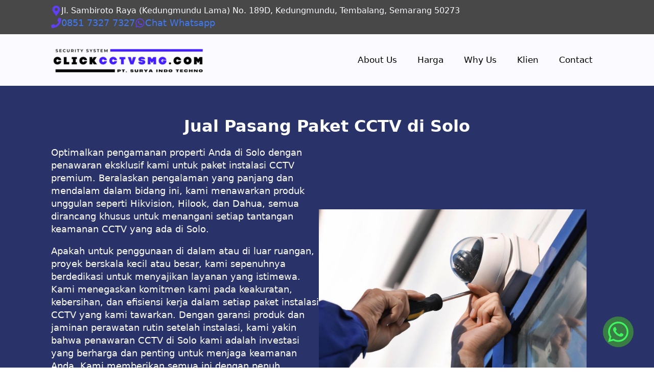

--- FILE ---
content_type: text/html; charset=UTF-8
request_url: https://clickcctvsmg.com/cctv-solo/
body_size: 20747
content:
<!doctype html><html lang="en-US" prefix="og: https://ogp.me/ns#"><head><script data-no-optimize="1">var litespeed_docref=sessionStorage.getItem("litespeed_docref");litespeed_docref&&(Object.defineProperty(document,"referrer",{get:function(){return litespeed_docref}}),sessionStorage.removeItem("litespeed_docref"));</script> <meta charset="UTF-8"><meta name="viewport" content="width=device-width, initial-scale=1"><title>Jual Dan Pasang Paket CCTV Di Solo - Murah Dan Berkualitas</title><meta name="description" content="Paket Pasang CCTV murah di Solo. Menyediakan Hikvision, Hilook, dan Dahua. Pemasangan yang cepat dan rapi oleh teknisi berpengalaman. Garansi maintenance."/><meta name="robots" content="follow, index, max-snippet:-1, max-video-preview:-1, max-image-preview:large"/><link rel="canonical" href="https://clickcctvsmg.com/cctv-solo/" /><meta property="og:locale" content="en_US" /><meta property="og:type" content="article" /><meta property="og:title" content="Jual Dan Pasang Paket CCTV Di Solo - Murah Dan Berkualitas" /><meta property="og:description" content="Paket Pasang CCTV murah di Solo. Menyediakan Hikvision, Hilook, dan Dahua. Pemasangan yang cepat dan rapi oleh teknisi berpengalaman. Garansi maintenance." /><meta property="og:url" content="https://clickcctvsmg.com/cctv-solo/" /><meta property="og:site_name" content="ClickCCTVsmg" /><meta property="og:updated_time" content="2023-12-21T14:49:27+00:00" /><meta property="og:image" content="https://clickcctvsmg.com/wp-content/uploads/2023/12/Install-CCTV-Semarang.jpg" /><meta property="og:image:secure_url" content="https://clickcctvsmg.com/wp-content/uploads/2023/12/Install-CCTV-Semarang.jpg" /><meta property="og:image:width" content="1024" /><meta property="og:image:height" content="684" /><meta property="og:image:alt" content="Paket CCTV Semarang" /><meta property="og:image:type" content="image/jpeg" /><meta property="article:published_time" content="2023-12-21T14:16:20+00:00" /><meta property="article:modified_time" content="2023-12-21T14:49:27+00:00" /><meta name="twitter:card" content="summary_large_image" /><meta name="twitter:title" content="Jual Dan Pasang Paket CCTV Di Solo - Murah Dan Berkualitas" /><meta name="twitter:description" content="Paket Pasang CCTV murah di Solo. Menyediakan Hikvision, Hilook, dan Dahua. Pemasangan yang cepat dan rapi oleh teknisi berpengalaman. Garansi maintenance." /><meta name="twitter:image" content="https://clickcctvsmg.com/wp-content/uploads/2023/12/Install-CCTV-Semarang.jpg" /><meta name="twitter:label1" content="Time to read" /><meta name="twitter:data1" content="Less than a minute" /> <script type="application/ld+json" class="rank-math-schema">{"@context":"https://schema.org","@graph":[{"@type":["ProfessionalService","Organization"],"@id":"https://clickcctvsmg.com/#organization","name":"ClickCCTVsmg","url":"https://clickcctvsmg.com","openingHours":["Monday,Tuesday,Wednesday,Thursday,Friday,Saturday,Sunday 09:00-17:00"]},{"@type":"WebSite","@id":"https://clickcctvsmg.com/#website","url":"https://clickcctvsmg.com","name":"ClickCCTVsmg","alternateName":"Click CCTV Semarang","publisher":{"@id":"https://clickcctvsmg.com/#organization"},"inLanguage":"en-US"},{"@type":"ImageObject","@id":"https://clickcctvsmg.com/wp-content/uploads/2023/12/Install-CCTV-Semarang.jpg","url":"https://clickcctvsmg.com/wp-content/uploads/2023/12/Install-CCTV-Semarang.jpg","width":"1024","height":"684","caption":"Paket CCTV Semarang","inLanguage":"en-US"},{"@type":"WebPage","@id":"https://clickcctvsmg.com/cctv-solo/#webpage","url":"https://clickcctvsmg.com/cctv-solo/","name":"Jual Dan Pasang Paket CCTV Di Solo - Murah Dan Berkualitas","datePublished":"2023-12-21T14:16:20+00:00","dateModified":"2023-12-21T14:49:27+00:00","isPartOf":{"@id":"https://clickcctvsmg.com/#website"},"primaryImageOfPage":{"@id":"https://clickcctvsmg.com/wp-content/uploads/2023/12/Install-CCTV-Semarang.jpg"},"inLanguage":"en-US"},{"@type":"Person","@id":"https://clickcctvsmg.com/cctv-solo/#author","name":"Click CCTV Semarang","image":{"@type":"ImageObject","@id":"https://clickcctvsmg.com/wp-content/litespeed/avatar/3815f46954b9abf71ccf5f1d6bbe08dc.jpg?ver=1769576287","url":"https://clickcctvsmg.com/wp-content/litespeed/avatar/3815f46954b9abf71ccf5f1d6bbe08dc.jpg?ver=1769576287","caption":"Click CCTV Semarang","inLanguage":"en-US"},"sameAs":["https://clickcctvsmg.com"],"worksFor":{"@id":"https://clickcctvsmg.com/#organization"}},{"@type":"BlogPosting","headline":"Jual Dan Pasang Paket CCTV Di Solo - Murah Dan Berkualitas","keywords":"paket cctv solo,jual cctv solo,pasang cctv solo","datePublished":"2023-12-21T14:16:20+00:00","dateModified":"2023-12-21T14:49:27+00:00","author":{"@id":"https://clickcctvsmg.com/cctv-solo/#author","name":"Click CCTV Semarang"},"publisher":{"@id":"https://clickcctvsmg.com/#organization"},"description":"Paket Pasang CCTV murah di Solo. Menyediakan Hikvision, Hilook, dan Dahua. Pemasangan yang cepat dan rapi oleh teknisi berpengalaman. Garansi maintenance.","name":"Jual Dan Pasang Paket CCTV Di Solo - Murah Dan Berkualitas","@id":"https://clickcctvsmg.com/cctv-solo/#richSnippet","isPartOf":{"@id":"https://clickcctvsmg.com/cctv-solo/#webpage"},"image":{"@id":"https://clickcctvsmg.com/wp-content/uploads/2023/12/Install-CCTV-Semarang.jpg"},"inLanguage":"en-US","mainEntityOfPage":{"@id":"https://clickcctvsmg.com/cctv-solo/#webpage"}}]}</script> <link rel="alternate" title="oEmbed (JSON)" type="application/json+oembed" href="https://clickcctvsmg.com/wp-json/oembed/1.0/embed?url=https%3A%2F%2Fclickcctvsmg.com%2Fcctv-solo%2F" /><link rel="alternate" title="oEmbed (XML)" type="text/xml+oembed" href="https://clickcctvsmg.com/wp-json/oembed/1.0/embed?url=https%3A%2F%2Fclickcctvsmg.com%2Fcctv-solo%2F&#038;format=xml" /><style id='wp-img-auto-sizes-contain-inline-css' type='text/css'>img:is([sizes=auto i],[sizes^="auto," i]){contain-intrinsic-size:3000px 1500px}
/*# sourceURL=wp-img-auto-sizes-contain-inline-css */</style><link data-optimized="2" rel="stylesheet" href="https://clickcctvsmg.com/wp-content/litespeed/css/82dde48f6b2285b96528ddc020fddd90.css?ver=9cb17" /><style id='classic-theme-styles-inline-css' type='text/css'>/*! This file is auto-generated */
.wp-block-button__link{color:#fff;background-color:#32373c;border-radius:9999px;box-shadow:none;text-decoration:none;padding:calc(.667em + 2px) calc(1.333em + 2px);font-size:1.125em}.wp-block-file__button{background:#32373c;color:#fff;text-decoration:none}
/*# sourceURL=/wp-includes/css/classic-themes.min.css */</style><link rel="https://api.w.org/" href="https://clickcctvsmg.com/wp-json/" /><link rel="alternate" title="JSON" type="application/json" href="https://clickcctvsmg.com/wp-json/wp/v2/pages/588" /><link rel="EditURI" type="application/rsd+xml" title="RSD" href="https://clickcctvsmg.com/xmlrpc.php?rsd" /><meta name="generator" content="WordPress 6.9" /><link rel='shortlink' href='https://clickcctvsmg.com/?p=588' /><link rel="icon" href="https://clickcctvsmg.com/wp-content/uploads/2023/06/cropped-CCTV-Hikvision-Semarang-32x32.jpg" sizes="32x32" /><link rel="icon" href="https://clickcctvsmg.com/wp-content/uploads/2023/06/cropped-CCTV-Hikvision-Semarang-192x192.jpg" sizes="192x192" /><link rel="apple-touch-icon" href="https://clickcctvsmg.com/wp-content/uploads/2023/06/cropped-CCTV-Hikvision-Semarang-180x180.jpg" /><meta name="msapplication-TileImage" content="https://clickcctvsmg.com/wp-content/uploads/2023/06/cropped-CCTV-Hikvision-Semarang-270x270.jpg" /></head><body data-rsssl=1 class="wp-singular page-template-default page page-id-588 wp-theme-breakdance-zero breakdance"><section class="bde-section-13-210 bde-section"><div class="section-container"><div class="bde-icon-list-13-204 bde-icon-list"><ul><li><div class='bde-icon-list__item-wrapper'>
<span class='bde-icon-list__icon'>
<svg xmlns="http://www.w3.org/2000/svg" viewBox="0 0 384 512"><path d="M172.268 501.67C26.97 291.031 0 269.413 0 192 0 85.961 85.961 0 192 0s192 85.961 192 192c0 77.413-26.97 99.031-172.268 309.67-9.535 13.774-29.93 13.773-39.464 0zM192 272c44.183 0 80-35.817 80-80s-35.817-80-80-80-80 35.817-80 80 35.817 80 80 80z"/></svg>
</span>
<span class='bde-icon-list__text' >
Jl. Sambiroto Raya (Kedungmundu Lama) No. 189D, Kedungmundu, Tembalang, Semarang 50273
</span></div></li></ul></div><div class="bde-icon-list-13-205 bde-icon-list"><ul><li>
<a class="breakdance-link bde-icon-list__item-wrapper" href="tel:6285173277327" target="_blank" data-type="contact"  >
<span class='bde-icon-list__icon'>
<svg xmlns="http://www.w3.org/2000/svg" viewBox="0 0 512 512"><path d="M493.4 24.6l-104-24c-11.3-2.6-22.9 3.3-27.5 13.9l-48 112c-4.2 9.8-1.4 21.3 6.9 28l60.6 49.6c-36 76.7-98.9 140.5-177.2 177.2l-49.6-60.6c-6.8-8.3-18.2-11.1-28-6.9l-112 48C3.9 366.5-2 378.1.6 389.4l24 104C27.1 504.2 36.7 512 48 512c256.1 0 464-207.5 464-464 0-11.2-7.7-20.9-18.6-23.4z"/></svg>
</span>
<span class='bde-icon-list__text' >
0851 7327 7327
</span>
</a></li><li>
<a class="breakdance-link bde-icon-list__item-wrapper" href="https://api.whatsapp.com/send?phone=6285173277327&text=Hallo, Admin ClickCCTVSmg.com" target="_blank" data-type="contact"  >
<span class='bde-icon-list__icon'>
<svg xmlns="http://www.w3.org/2000/svg" viewBox="0 0 448 512"><path d="M380.9 97.1C339 55.1 283.2 32 223.9 32c-122.4 0-222 99.6-222 222 0 39.1 10.2 77.3 29.6 111L0 480l117.7-30.9c32.4 17.7 68.9 27 106.1 27h.1c122.3 0 224.1-99.6 224.1-222 0-59.3-25.2-115-67.1-157zm-157 341.6c-33.2 0-65.7-8.9-94-25.7l-6.7-4-69.8 18.3L72 359.2l-4.4-7c-18.5-29.4-28.2-63.3-28.2-98.2 0-101.7 82.8-184.5 184.6-184.5 49.3 0 95.6 19.2 130.4 54.1 34.8 34.9 56.2 81.2 56.1 130.5 0 101.8-84.9 184.6-186.6 184.6zm101.2-138.2c-5.5-2.8-32.8-16.2-37.9-18-5.1-1.9-8.8-2.8-12.5 2.8-3.7 5.6-14.3 18-17.6 21.8-3.2 3.7-6.5 4.2-12 1.4-32.6-16.3-54-29.1-75.5-66-5.7-9.8 5.7-9.1 16.3-30.3 1.8-3.7.9-6.9-.5-9.7-1.4-2.8-12.5-30.1-17.1-41.2-4.5-10.8-9.1-9.3-12.5-9.5-3.2-.2-6.9-.2-10.6-.2-3.7 0-9.7 1.4-14.8 6.9-5.1 5.6-19.4 19-19.4 46.3 0 27.3 19.9 53.7 22.6 57.4 2.8 3.7 39.1 59.7 94.8 83.8 35.2 15.2 49 16.5 66.6 13.9 10.7-1.6 32.8-13.4 37.4-26.4 4.6-13 4.6-24.1 3.2-26.4-1.3-2.5-5-3.9-10.5-6.6z"/></svg>
</span>
<span class='bde-icon-list__text' >
Chat Whatsapp
</span>
</a></li></ul></div></div></section><header class="bde-header-builder-13-186 bde-header-builder bde-header-builder--sticky-scroll-slide"><div class="bde-header-builder__container"><div class="bde-image-13-193 bde-image"><figure class="breakdance-image breakdance-image--184"><div class="breakdance-image-container"><div class="breakdance-image-clip"><a class="breakdance-image-link breakdance-image-link--url" href="https://clickcctvsmg.com" target="_self" rel="noopener" data-sub-html="" data-lg-size="-"><img data-lazyloaded="1" src="[data-uri]" class="breakdance-image-object" data-src="https://clickcctvsmg.com/wp-content/uploads/2023/02/logo-cctv-300x61.png" width="300" height="61" data-srcset="https://clickcctvsmg.com/wp-content/uploads/2023/02/logo-cctv-300x61.png 300w, https://clickcctvsmg.com/wp-content/uploads/2023/02/logo-cctv.png 640w" data-sizes="(max-width: 300px) 100vw, 300px" alt="logo-cctv"></a></div></div></figure></div><div class="bde-wp-menu-13-209 bde-wp-menu"><nav class="breakdance-menu breakdance-menu--collapse    ">
<button class="breakdance-menu-toggle breakdance-menu-toggle--squeeze" type="button" aria-label="Open Menu" aria-expanded="false" aria-controls="menu-209">
<span class="breakdance-menu-toggle-icon">
<span class="breakdance-menu-toggle-lines"></span>
</span>
</button><ul class="breakdance-menu-list" id="menu-209"><li id="menu-item-529" class="menu-item menu-item-type-post_type menu-item-object-page menu-item-529 breakdance-menu-item"><a href="https://clickcctvsmg.com/about-us/" class="breakdance-menu-link">About Us</a></li><li id="menu-item-293" class="menu-item menu-item-type-post_type menu-item-object-page menu-item-293 breakdance-menu-item"><a href="https://clickcctvsmg.com/harga/" class="breakdance-menu-link">Harga</a></li><li id="menu-item-111" class="menu-item menu-item-type-post_type menu-item-object-page menu-item-111 breakdance-menu-item"><a href="https://clickcctvsmg.com/why-us/" class="breakdance-menu-link">Why us</a></li><li id="menu-item-110" class="menu-item menu-item-type-post_type menu-item-object-page menu-item-110 breakdance-menu-item"><a href="https://clickcctvsmg.com/klien/" class="breakdance-menu-link">Klien</a></li><li id="menu-item-113" class="menu-item menu-item-type-post_type menu-item-object-page menu-item-113 breakdance-menu-item"><a href="https://clickcctvsmg.com/contact/" class="breakdance-menu-link">Contact</a></li></ul></nav></div></div></header><section class="bde-section-588-100 bde-section"><div class="section-background-overlay"></div><div class="section-container"><h1 class="bde-heading-588-101 bde-heading">
Jual Pasang Paket CCTV di Solo</h1><div class="bde-columns-588-102 bde-columns"><div class="bde-column-588-103 bde-column"><div class="bde-rich-text-588-104 bde-rich-text breakdance-rich-text-styles"><p>Optimalkan pengamanan properti Anda di Solo dengan penawaran eksklusif kami untuk paket instalasi CCTV premium. Beralaskan pengalaman yang panjang dan mendalam dalam bidang ini, kami menawarkan produk unggulan seperti Hikvision, Hilook, dan Dahua, semua dirancang khusus untuk menangani setiap tantangan keamanan CCTV yang ada di Solo.</p><p>Apakah untuk penggunaan di dalam atau di luar ruangan, proyek berskala kecil atau besar, kami sepenuhnya berdedikasi untuk menyajikan layanan yang istimewa. Kami menegaskan komitmen kami pada keakuratan, kebersihan, dan efisiensi kerja dalam setiap paket instalasi CCTV yang kami tawarkan. Dengan garansi produk dan jaminan perawatan rutin setelah instalasi, kami yakin bahwa penawaran CCTV di Solo kami adalah investasi yang berharga dan penting untuk menjaga keamanan Anda. Kami memberikan semua ini dengan penuh ketulusan dan kepercayaan, dengan tujuan utama adalah kenyamanan dan kepuasan Anda. Jangan berpikir dua kali, konsultasikan dan tempatkan pesanan Anda sekarang juga!</p></div><div class="bde-globalblock-588-105 bde-globalblock"><div class="bde-button-367-100-367-1 bde-button bde-button-367-100">
<a class="breakdance-link button-atom button-atom--secondary bde-button__button" href="https://api.whatsapp.com/send?phone=6285173277327&text=Halo, Admin ClickCCTVSmg Saya mau pasang CCTV tolong di bantu ya" target="_blank" data-type="contact"  >
<span class="button-atom__text">Pasang Sekarang</span>
</a></div></div></div><div class="bde-column-588-106 bde-column"><div class="bde-image-588-107 bde-image"><figure class="breakdance-image breakdance-image--563"><div class="breakdance-image-container"><div class="breakdance-image-clip"><img data-lazyloaded="1" src="[data-uri]" class="breakdance-image-object" data-src="https://clickcctvsmg.com/wp-content/uploads/2023/12/Pasang-CCTV.jpg" width="1280" height="855" data-srcset="https://clickcctvsmg.com/wp-content/uploads/2023/12/Pasang-CCTV.jpg 1280w, https://clickcctvsmg.com/wp-content/uploads/2023/12/Pasang-CCTV-300x200.jpg 300w, https://clickcctvsmg.com/wp-content/uploads/2023/12/Pasang-CCTV-1024x684.jpg 1024w, https://clickcctvsmg.com/wp-content/uploads/2023/12/Pasang-CCTV-768x513.jpg 768w" data-sizes="(max-width: 1280px) 100vw, 1280px" alt="Jual Pasang Paket CCTV Solo"></div></div></figure></div></div></div></div></section><section class="bde-section-588-108 bde-section"><div class="section-container"><div class="bde-div-588-109 bde-div"><h2 class="bde-heading-588-110 bde-heading">
PROMO HARGA PAKET PASANG CCTV SOLO</h2><div class="bde-text-588-111 bde-text">
Pasang CCTV di Solo sekarang dan dapatkan paket harga istimewa khusus untuk memenuhi kebutuhan Anda. Lindungi properti Anda dengan paket CCTV berkualitas dari kami.</div></div><div class="bde-globalblock-588-112 bde-globalblock"><section class="bde-section-546-125-546-1 bde-section bde-section-546-125"><div class="section-container"><h2 class="bde-heading-546-126-546-1 bde-heading bde-heading-546-126">
PAKET PROMO CCTV 2MP</h2><div class="bde-grid-546-127-546-1 bde-grid bde-grid-546-127"><img data-lazyloaded="1" src="[data-uri]" width="768" height="1086" class="bde-image2-546-128-546-1 bde-image2 bde-image2-546-128" data-src="https://clickcctvsmg.com/wp-content/uploads/2024/12/2MP-1-768x1086.jpeg" alt="Promo CCTV Semarang" loading="lazy" data-srcset="https://clickcctvsmg.com/wp-content/uploads/2024/12/2MP-1-768x1086.jpeg 768w, https://clickcctvsmg.com/wp-content/uploads/2024/12/2MP-1-212x300.jpeg 212w, https://clickcctvsmg.com/wp-content/uploads/2024/12/2MP-1-724x1024.jpeg 724w, https://clickcctvsmg.com/wp-content/uploads/2024/12/2MP-1-1086x1536.jpeg 1086w" data-sizes="(max-width: 768px) 100vw, 768px"><img data-lazyloaded="1" src="[data-uri]" width="768" height="1086" class="bde-image2-546-129-546-1 bde-image2 bde-image2-546-129" data-src="https://clickcctvsmg.com/wp-content/uploads/2024/12/2MP-Dahua-768x1086.jpeg" alt="Pakrt CCTV Dahua Semarang" loading="lazy" data-srcset="https://clickcctvsmg.com/wp-content/uploads/2024/12/2MP-Dahua.jpeg 1131w, https://clickcctvsmg.com/wp-content/uploads/2024/12/2MP-Dahua-212x300.jpeg 212w, https://clickcctvsmg.com/wp-content/uploads/2024/12/2MP-Dahua-724x1024.jpeg 724w, https://clickcctvsmg.com/wp-content/uploads/2024/12/2MP-Dahua-768x1086.jpeg 768w, https://clickcctvsmg.com/wp-content/uploads/2024/12/2MP-Dahua-1086x1536.jpeg 1086w" data-sizes="(max-width: 1131px) 100vw, 1131px"><img data-lazyloaded="1" src="[data-uri]" width="768" height="1086" class="bde-image2-546-130-546-1 bde-image2 bde-image2-546-130" data-src="https://clickcctvsmg.com/wp-content/uploads/2024/12/2MP-Hilook-768x1086.jpeg" alt="Promo CCTV Hilook" loading="lazy" data-srcset="https://clickcctvsmg.com/wp-content/uploads/2024/12/2MP-Hilook.jpeg 1131w, https://clickcctvsmg.com/wp-content/uploads/2024/12/2MP-Hilook-212x300.jpeg 212w, https://clickcctvsmg.com/wp-content/uploads/2024/12/2MP-Hilook-724x1024.jpeg 724w, https://clickcctvsmg.com/wp-content/uploads/2024/12/2MP-Hilook-768x1086.jpeg 768w, https://clickcctvsmg.com/wp-content/uploads/2024/12/2MP-Hilook-1086x1536.jpeg 1086w" data-sizes="(max-width: 1131px) 100vw, 1131px"></div><div class="bde-globalblock-546-131-546-1 bde-globalblock bde-globalblock-546-131"><div class="bde-button-368-100-546-1-368-1 bde-button bde-button-368-100">
<a class="breakdance-link button-atom button-atom--primary bde-button__button" href="https://api.whatsapp.com/send?phone=6285173277327&text=Halo, Admin ClickCCTVSmg Saya mau pasang CCTV tolong dibantu ya" target="_blank" data-type="contact"  >
<span class="button-atom__text">Pasang Sekarang</span>
</a></div></div></div></section><section class="bde-section-546-132-546-1 bde-section bde-section-546-132"><div class="section-container"><h2 class="bde-heading-546-133-546-1 bde-heading bde-heading-546-133">
PAKET PROMO CCTV 5MP</h2><div class="bde-grid-546-134-546-1 bde-grid bde-grid-546-134"><img data-lazyloaded="1" src="[data-uri]" width="768" height="1086" class="bde-image2-546-135-546-1 bde-image2 bde-image2-546-135" data-src="https://clickcctvsmg.com/wp-content/uploads/2024/12/5MP-Hikvision-768x1086.jpeg" alt="Promo CCTV Hikvision" loading="lazy" data-srcset="https://clickcctvsmg.com/wp-content/uploads/2024/12/5MP-Hikvision.jpeg 1131w, https://clickcctvsmg.com/wp-content/uploads/2024/12/5MP-Hikvision-212x300.jpeg 212w, https://clickcctvsmg.com/wp-content/uploads/2024/12/5MP-Hikvision-724x1024.jpeg 724w, https://clickcctvsmg.com/wp-content/uploads/2024/12/5MP-Hikvision-768x1086.jpeg 768w, https://clickcctvsmg.com/wp-content/uploads/2024/12/5MP-Hikvision-1086x1536.jpeg 1086w" data-sizes="(max-width: 1131px) 100vw, 1131px"><img data-lazyloaded="1" src="[data-uri]" width="768" height="1086" class="bde-image2-546-136-546-1 bde-image2 bde-image2-546-136" data-src="https://clickcctvsmg.com/wp-content/uploads/2024/12/5MP-Dahua-768x1086.jpeg" alt="Promo CCTV Dahua" loading="lazy" data-srcset="https://clickcctvsmg.com/wp-content/uploads/2024/12/5MP-Dahua.jpeg 1131w, https://clickcctvsmg.com/wp-content/uploads/2024/12/5MP-Dahua-212x300.jpeg 212w, https://clickcctvsmg.com/wp-content/uploads/2024/12/5MP-Dahua-724x1024.jpeg 724w, https://clickcctvsmg.com/wp-content/uploads/2024/12/5MP-Dahua-768x1086.jpeg 768w, https://clickcctvsmg.com/wp-content/uploads/2024/12/5MP-Dahua-1086x1536.jpeg 1086w" data-sizes="(max-width: 1131px) 100vw, 1131px"></div><div class="bde-globalblock-546-137-546-1 bde-globalblock bde-globalblock-546-137"><div class="bde-button-368-100-546-1-368-2 bde-button bde-button-368-100">
<a class="breakdance-link button-atom button-atom--primary bde-button__button" href="https://api.whatsapp.com/send?phone=6285173277327&text=Halo, Admin ClickCCTVSmg Saya mau pasang CCTV tolong dibantu ya" target="_blank" data-type="contact"  >
<span class="button-atom__text">Pasang Sekarang</span>
</a></div></div></div></section></div><div class="bde-text-588-113 bde-text">
Teknologi terbaru, kualitas terbaik, dan pemasangan profesional hanya ada di sini. Jangan ragu, hubungi kami sekarang untuk mendapatkan penawaran spesial dari kami di hari ini!</div><div class="bde-globalblock-588-114 bde-globalblock"><div class="bde-button-368-100-368-1 bde-button bde-button-368-100">
<a class="breakdance-link button-atom button-atom--primary bde-button__button" href="https://api.whatsapp.com/send?phone=6285173277327&text=Halo, Admin ClickCCTVSmg Saya mau pasang CCTV tolong dibantu ya" target="_blank" data-type="contact"  >
<span class="button-atom__text">Pasang Sekarang</span>
</a></div></div></div></section><section class="bde-section-588-115 bde-section"><div class="section-container"><h3 class="bde-heading-588-116 bde-heading">
Mengapa  Memilih Kami</h3><div class="bde-text-588-117 bde-text">
Tingkatkan perlindungan dan rasa nyaman di tempat tinggal atau bisnis Anda di Solo dan sekitarnya dengan segera! Manfaatkan layanan sistem CCTV dari kami, distributor terkemuka dan terpercaya di Solo. Kami menawarkan semua yang Anda butuhkan, mulai dari penjualan, pemasangan, hingga perawatan CCTV. Jangan biarkan keraguan menghalangi Anda, mari lindungi lingkungan Anda bersama kami, segera! Agar Anda dapat merasakan keamanan dan kenyaman yang lebih di Solo.</div><div class="bde-globalblock-588-118 bde-globalblock"><div class="bde-grid-550-100-550-1 bde-grid bde-grid-550-100"><div class="bde-icon-box-550-101-550-1 bde-icon-box bde-icon-box-550-101"><div class="ee-iconbox-icon breakdance-icon-atom" >
<svg xmlns="http://www.w3.org/2000/svg" viewBox="0 0 512 512"><path d="M224 96l16-32 32-16-32-16-16-32-16 32-32 16 32 16 16 32zM80 160l26.66-53.33L160 80l-53.34-26.67L80 0 53.34 53.33 0 80l53.34 26.67L80 160zm352 128l-26.66 53.33L352 368l53.34 26.67L432 448l26.66-53.33L512 368l-53.34-26.67L432 288zm70.62-193.77L417.77 9.38C411.53 3.12 403.34 0 395.15 0c-8.19 0-16.38 3.12-22.63 9.38L9.38 372.52c-12.5 12.5-12.5 32.76 0 45.25l84.85 84.85c6.25 6.25 14.44 9.37 22.62 9.37 8.19 0 16.38-3.12 22.63-9.37l363.14-363.15c12.5-12.48 12.5-32.75 0-45.24zM359.45 203.46l-50.91-50.91 86.6-86.6 50.91 50.91-86.6 86.6z"/></svg></div><div class="ee-iconbox-content"><h4 class="ee-iconbox-title bde-h3" >Ragam Dan Variasi Paket Lengkap</h4><div class="ee-iconbox-text" >Tersedia semua merk dan type camera yang di butuhkan Seperti AHD, HD, IP Cam, PTP Cam, dan Speeddome</div></div></div><div class="bde-icon-box-550-102-550-1 bde-icon-box bde-icon-box-550-102"><div class="ee-iconbox-icon breakdance-icon-atom" >
<svg xmlns="http://www.w3.org/2000/svg" viewBox="0 0 384 512"><path d="M97.12 362.63c-8.69-8.69-4.16-6.24-25.12-11.85-9.51-2.55-17.87-7.45-25.43-13.32L1.2 448.7c-4.39 10.77 3.81 22.47 15.43 22.03l52.69-2.01L105.56 507c8 8.44 22.04 5.81 26.43-4.96l52.05-127.62c-10.84 6.04-22.87 9.58-35.31 9.58-19.5 0-37.82-7.59-51.61-21.37zM382.8 448.7l-45.37-111.24c-7.56 5.88-15.92 10.77-25.43 13.32-21.07 5.64-16.45 3.18-25.12 11.85-13.79 13.78-32.12 21.37-51.62 21.37-12.44 0-24.47-3.55-35.31-9.58L252 502.04c4.39 10.77 18.44 13.4 26.43 4.96l36.25-38.28 52.69 2.01c11.62.44 19.82-11.27 15.43-22.03zM263 340c15.28-15.55 17.03-14.21 38.79-20.14 13.89-3.79 24.75-14.84 28.47-28.98 7.48-28.4 5.54-24.97 25.95-45.75 10.17-10.35 14.14-25.44 10.42-39.58-7.47-28.38-7.48-24.42 0-52.83 3.72-14.14-.25-29.23-10.42-39.58-20.41-20.78-18.47-17.36-25.95-45.75-3.72-14.14-14.58-25.19-28.47-28.98-27.88-7.61-24.52-5.62-44.95-26.41-10.17-10.35-25-14.4-38.89-10.61-27.87 7.6-23.98 7.61-51.9 0-13.89-3.79-28.72.25-38.89 10.61-20.41 20.78-17.05 18.8-44.94 26.41-13.89 3.79-24.75 14.84-28.47 28.98-7.47 28.39-5.54 24.97-25.95 45.75-10.17 10.35-14.15 25.44-10.42 39.58 7.47 28.36 7.48 24.4 0 52.82-3.72 14.14.25 29.23 10.42 39.59 20.41 20.78 18.47 17.35 25.95 45.75 3.72 14.14 14.58 25.19 28.47 28.98C104.6 325.96 106.27 325 121 340c13.23 13.47 33.84 15.88 49.74 5.82a39.676 39.676 0 0 1 42.53 0c15.89 10.06 36.5 7.65 49.73-5.82zM97.66 175.96c0-53.03 42.24-96.02 94.34-96.02s94.34 42.99 94.34 96.02-42.24 96.02-94.34 96.02-94.34-42.99-94.34-96.02z"/></svg></div><div class="ee-iconbox-content"><h4 class="ee-iconbox-title bde-h3" >Berpengalaman Dan Professional</h4><div class="ee-iconbox-text" >Kami selalu menerapkan standard yang tinggi kepada teknisi agar selalu bekerja dengan rapi, teliti dan tepat waktu.</div></div></div><div class="bde-icon-box-550-103-550-1 bde-icon-box bde-icon-box-550-103"><div class="ee-iconbox-icon breakdance-icon-atom" >
<svg xmlns="http://www.w3.org/2000/svg" viewBox="0 0 512 512"><path d="M488.6 250.2L392 214V105.5c0-15-9.3-28.4-23.4-33.7l-100-37.5c-8.1-3.1-17.1-3.1-25.3 0l-100 37.5c-14.1 5.3-23.4 18.7-23.4 33.7V214l-96.6 36.2C9.3 255.5 0 268.9 0 283.9V394c0 13.6 7.7 26.1 19.9 32.2l100 50c10.1 5.1 22.1 5.1 32.2 0l103.9-52 103.9 52c10.1 5.1 22.1 5.1 32.2 0l100-50c12.2-6.1 19.9-18.6 19.9-32.2V283.9c0-15-9.3-28.4-23.4-33.7zM358 214.8l-85 31.9v-68.2l85-37v73.3zM154 104.1l102-38.2 102 38.2v.6l-102 41.4-102-41.4v-.6zm84 291.1l-85 42.5v-79.1l85-38.8v75.4zm0-112l-102 41.4-102-41.4v-.6l102-38.2 102 38.2v.6zm240 112l-85 42.5v-79.1l85-38.8v75.4zm0-112l-102 41.4-102-41.4v-.6l102-38.2 102 38.2v.6z"/></svg></div><div class="ee-iconbox-content"><h4 class="ee-iconbox-title bde-h3" >Menangani Project Besar dan Kecil</h4><div class="ee-iconbox-text" >Kami siap mengejarkan pemasangan skala kecil mulai dari 1 Kamera, 2 channel sampai skala besar seperti gudang, pabrik dan area terbuka industri lainnya</div></div></div><div class="bde-icon-box-550-104-550-1 bde-icon-box bde-icon-box-550-104"><div class="ee-iconbox-icon breakdance-icon-atom" >
<svg xmlns="http://www.w3.org/2000/svg" id="icon-star-full" viewBox="0 0 32 32">
<path d="M32 12.408l-11.056-1.607-4.944-10.018-4.944 10.018-11.056 1.607 8 7.798-1.889 11.011 9.889-5.199 9.889 5.199-1.889-11.011 8-7.798z"/>
</svg></div><div class="ee-iconbox-content"><h4 class="ee-iconbox-title bde-h3" >Kualitas Terbaik</h4><div class="ee-iconbox-text" >Kami hanya menjual produk-produk CCTV berkualitas dari merek terkemuka</div></div></div><div class="bde-icon-box-550-105-550-1 bde-icon-box bde-icon-box-550-105"><div class="ee-iconbox-icon breakdance-icon-atom" >
<svg xmlns="http://www.w3.org/2000/svg" viewBox="0 0 384 512"><path d="M336 0H48C21.49 0 0 21.49 0 48v464l192-112 192 112V48c0-26.51-21.49-48-48-48zm0 428.43l-144-84-144 84V54a6 6 0 0 1 6-6h276c3.314 0 6 2.683 6 5.996V428.43z"/></svg></div><div class="ee-iconbox-content"><h4 class="ee-iconbox-title bde-h3" >Garansi Untuk Semua Paket</h4><div class="ee-iconbox-text" >Garansi 2 tahun untuk Camera & DVR serta Garansi 6 Bulan pemasangan.</div></div></div><div class="bde-icon-box-550-106-550-1 bde-icon-box bde-icon-box-550-106"><div class="ee-iconbox-icon breakdance-icon-atom" >
<svg xmlns="http://www.w3.org/2000/svg" viewBox="0 0 496 512"><path d="M248 8C111 8 0 119 0 256s111 248 248 248 248-111 248-248S385 8 248 8zm0 448c-110.3 0-200-89.7-200-200S137.7 56 248 56s200 89.7 200 200-89.7 200-200 200zm-80-216c17.7 0 32-14.3 32-32s-14.3-32-32-32-32 14.3-32 32 14.3 32 32 32zm160 0c17.7 0 32-14.3 32-32s-14.3-32-32-32-32 14.3-32 32 14.3 32 32 32zm4 72.6c-20.8 25-51.5 39.4-84 39.4s-63.2-14.3-84-39.4c-8.5-10.2-23.7-11.5-33.8-3.1-10.2 8.5-11.5 23.6-3.1 33.8 30 36 74.1 56.6 120.9 56.6s90.9-20.6 120.9-56.6c8.5-10.2 7.1-25.3-3.1-33.8-10.1-8.4-25.3-7.1-33.8 3.1z"/></svg></div><div class="ee-iconbox-content"><h4 class="ee-iconbox-title bde-h3" >Pelayanan Ramah Dan Memuaskan</h4><div class="ee-iconbox-text" >Respon yang baik, aktif dan cepat dari staff maupun teknisi penjelasan mengenai produk dan paket yang sangat jelas</div></div></div></div></div><div class="bde-globalblock-588-119 bde-globalblock"><div class="bde-button-368-100-368-2 bde-button bde-button-368-100">
<a class="breakdance-link button-atom button-atom--primary bde-button__button" href="https://api.whatsapp.com/send?phone=6285173277327&text=Halo, Admin ClickCCTVSmg Saya mau pasang CCTV tolong dibantu ya" target="_blank" data-type="contact"  >
<span class="button-atom__text">Pasang Sekarang</span>
</a></div></div></div></section><section class="bde-section-588-120 bde-section"><div class="section-container"><h3 class="bde-heading-588-121 bde-heading">
Pasang CCTV untuk Bisnis Anda di Solo!</h3><div class="bde-rich-text-588-122 bde-rich-text breakdance-rich-text-styles"><p>Jangan biarkan bisnis Anda berisiko, lindungilah aset usaha Anda dengan solusi cerdas, yaitu menginstal CCTV. Kami menawarkan perlindungan maksimal dengan teknologi paling mutakhir untuk solusi CCTV berstandar tinggi. Mulai dari pemasangan, perawatan, hingga peningkatan sistem, kami hadir sebagai rekan tepercaya Anda dalam memastikan operasional bisnis Anda berfungsi dengan aman dan efisien.</p><p>Sebagai distributor resmi, kami menyediakan dan melayani penempatan kamera keamanan dengan paket komprehensif instalasi CCTV di Solo dan wilayah di sekitarnya.</p><p>Saatnya untuk memberikan prioritas pada keamanan bisnis Anda. Pasang CCTV di Solo dari layanan premium kami dan merasakan rasa tenang dalam pengelolaan bisnis Anda. Kami berdedikasi untuk menjadi mitra Anda dalam menjaga dan melindungi aset perusahaan Anda. Kami menawarkan konsultasi gratis dan informasi lebih rinci untuk kebutuhan Anda. Jangan ragu untuk menghubungi kami! Kami selalu siap untuk memenuhi setiap kebutuhan Anda.</p></div><div class="bde-globalblock-588-123 bde-globalblock"><div class="bde-button-367-100-367-2 bde-button bde-button-367-100">
<a class="breakdance-link button-atom button-atom--secondary bde-button__button" href="https://api.whatsapp.com/send?phone=6285173277327&text=Halo, Admin ClickCCTVSmg Saya mau pasang CCTV tolong di bantu ya" target="_blank" data-type="contact"  >
<span class="button-atom__text">Pasang Sekarang</span>
</a></div></div></div></section><section class="bde-section-588-124 bde-section"><div class="section-container"><h3 class="bde-heading-588-125 bde-heading">
Klien Kami</h3><div class="bde-text-588-126 bde-text">
Dengan penuh semangat, kami dengan bangga mempersembahkan penawaran yang tak ada duanya bagi Anda yang berada di kota Solo dan sekitarnya, yaitu sistem keamanan CCTV terdepan yang dapat diandalkan dan memiliki reputasi terpercaya. Keberhasilan kami telah terbukti melalui kemitraan produktif dengan berbagai perusahaan unggulan, organisasi, dan institusi ternama, menjadikan kami sebagai kebutuhan utama dalam bidang instalasi kamera keamanan.<br><br>Kami meyakini bahwa keputusan Anda yang bijaksana untuk mempercayakan kepada kami sebagai partner sistem keamanan Anda akan mengantar Anda menuju level ketenangan dan keamanan yang belum pernah Anda alami sebelumnya. Dengan penuh harap, kami menunggu berita baik dari Anda.</div><div class="bde-logo-list-588-127 bde-logo-list gradient-overlay__both un-static-image-grid"><div class="un-logo-bar__logo-wrapper">
<img data-lazyloaded="1" src="[data-uri]" class="breakdance-image-object" data-src="https://clickcctvsmg.com/wp-content/uploads/2023/02/4-2.png" width="273" height="175" data-sizes="(max-width: 273px) 100vw, 273px" alt="kemenhub"></div><div class="un-logo-bar__logo-wrapper">
<img data-lazyloaded="1" src="[data-uri]" class="breakdance-image-object" data-src="https://clickcctvsmg.com/wp-content/uploads/2023/02/6-2.png" width="273" height="175" data-sizes="(max-width: 273px) 100vw, 273px" alt="garasindo"></div><div class="un-logo-bar__logo-wrapper">
<img data-lazyloaded="1" src="[data-uri]" class="breakdance-image-object" data-src="https://clickcctvsmg.com/wp-content/uploads/2023/02/3-2.png" width="274" height="175" data-sizes="(max-width: 274px) 100vw, 274px" alt="hermina"></div><div class="un-logo-bar__logo-wrapper">
<img data-lazyloaded="1" src="[data-uri]" class="breakdance-image-object" data-src="https://clickcctvsmg.com/wp-content/uploads/2023/02/10-1.png" width="273" height="176" data-sizes="(max-width: 273px) 100vw, 273px" alt="gds"></div><div class="un-logo-bar__logo-wrapper">
<img data-lazyloaded="1" src="[data-uri]" class="breakdance-image-object" data-src="https://clickcctvsmg.com/wp-content/uploads/2023/02/15-1.png" width="274" height="175" data-sizes="(max-width: 274px) 100vw, 274px" alt="lpo"></div><div class="un-logo-bar__logo-wrapper">
<img data-lazyloaded="1" src="[data-uri]" class="breakdance-image-object" data-src="https://clickcctvsmg.com/wp-content/uploads/2023/02/16-1.png" width="273" height="175" data-sizes="(max-width: 273px) 100vw, 273px" alt="jawa-pos"></div><div class="un-logo-bar__logo-wrapper">
<img data-lazyloaded="1" src="[data-uri]" class="breakdance-image-object" data-src="https://clickcctvsmg.com/wp-content/uploads/2023/02/2-2.png" width="273" height="175" data-sizes="(max-width: 273px) 100vw, 273px" alt="kemensos"></div><div class="un-logo-bar__logo-wrapper">
<img data-lazyloaded="1" src="[data-uri]" class="breakdance-image-object" data-src="https://clickcctvsmg.com/wp-content/uploads/2023/02/7-1.png" width="273" height="176" data-sizes="(max-width: 273px) 100vw, 273px" alt="ikea"></div></div></div></section><section class="bde-section-588-128 bde-section"><div class="section-container"><h3 class="bde-heading-588-129 bde-heading">
CCTV Solo</h3><div class="bde-rich-text-588-130 bde-rich-text breakdance-rich-text-styles"><p><strong>CCTV Solo</strong> - CCTV atau Closed Circuit Television, yaitu suatu sistem pengawasan yang memanfaatkan teknologi video yang canggih, berfungsi untuk mengirimkan gambar visual ke tempat tertentu dalam berbagai metode. Keberadaan sistem ini sangat vital dalam bidang pengawasan dan menjadi inti dalam menjaga serta mengamankan properti, mulai dari area komersial, institusi pendidikan, hingga tempat tinggal pribadi.</p><p>Solo, kota yang tengah berkembang pesat dengan berbagai fasilitas komersial dan tempat tinggal, tentunya membutuhkan tingkat keamanan yang diupgrade melalui penggunaan CCTV. Instalasi CCTV di tempat-tempat yang strategis bukan hanya akan memberikan efek penghalang bagi para pelaku kriminal, namun juga membantu dalam proses penyelidikan kasus, dan tentunya meningkatkan rasa aman dan nyaman bagi penduduk kota.</p><p>ClickCCTVsmg.com hadir sebagai penyedia jasa dan pusat penjualan produk CCTV terdepan di Solo, dengan kata lain kami berdedikasi untuk menyuguhkan solusi keamanan paling memadai untuk kota Solo. Kami mempersembahkan beraneka ragam produk terbaik serta layanan prima, dan kami berjanji untuk memberikan pengalaman yang efisien, terarah, dan memuaskan dalam pemasangan CCTV bagi semua konsumen kami. Mari, kita kedepankan peningkatan pemasangan CCTV dan laksanakan berbagai layanan kami guna menjadikan warga Kota Solo merasa lebih aman dan nyaman.</p></div><div class="bde-image-588-131 bde-image"><figure class="breakdance-image breakdance-image--537"><div class="breakdance-image-container"><div class="breakdance-image-clip"><img data-lazyloaded="1" src="[data-uri]" class="breakdance-image-object" data-src="https://clickcctvsmg.com/wp-content/uploads/2023/12/cctv-ungaran.jpg" width="1200" height="700" data-srcset="https://clickcctvsmg.com/wp-content/uploads/2023/12/cctv-ungaran.jpg 1200w, https://clickcctvsmg.com/wp-content/uploads/2023/12/cctv-ungaran-300x175.jpg 300w, https://clickcctvsmg.com/wp-content/uploads/2023/12/cctv-ungaran-1024x597.jpg 1024w, https://clickcctvsmg.com/wp-content/uploads/2023/12/cctv-ungaran-768x448.jpg 768w" data-sizes="(max-width: 1200px) 100vw, 1200px" alt="Jual CCTV Solo"></div></div></figure></div><div class="bde-rich-text-588-132 bde-rich-text breakdance-rich-text-styles"><h4><strong>Alasan Mengapa Memilih Kami untuk Pasang Intalasi CCTV di Solo?</strong></h4><p>Ingin menerapkan solusi keamanan dengan sistem CCTV di Solo yang optimal, efektif dan efisien? ClickCCTVsmg.com siap membantu Anda mewujudkannya!</p><p>Daya tarik pertama yang patut Anda perhitungkan dari ClickCCTVsmg.com terletak pada mutu produk kami. CCTV yang kami pasarkan mampu berfungsi secara maksimal, menghasilkan gambar berkualitas tinggi sehingga Anda dapat dengan jelas memantau berbagai situasi, menjadikan sistem keamanan yang sangat vital di berbagai lingkungan.</p><p>Kelebihan kedua, berada pada unggulan tim kami yang professional. Mereka merupakan orang-orang terlatih yang berpengalaman dalam bidang pemasangan dan perawatan CCTV. Hadirnya tim kami ini menjamin Anda dapat terbebas dari kekhawatiran seputar proses instalasi maupun maintenance CCTV.</p><p>Keunggulan ketiga adalah kami menawarkan harga yang sanggup bersaing dengan pelayanan konsumen yang superior. Kecepatan dan kesiapan kami dalam merespon dan menangani setiap masalah Anda merupakan prioritas kami.</p><p>Yang menjadikan ClickCCTVsmg.com berbeda dari kompetitor adalah dedikasi kami dalam memberikan value added bagi pelanggan. Kami sungguh menghargai bahwa setiap lokasi memiliki permintaan yang unik seputar sistem keamanan. Untuk itulah, kami membekali beragam jenis CCTV yang mampu disesuaikan dengan spesifikasi yang Anda butuhkan. Ingatlah, kami juga menyuguhkan layanan konsultasi tanpa biaya untuk membantu Anda menentukan pilihan CCTV yang sejalan dengan kebutuhan dan budget Anda.</p><p>Paket CCTV Solo - Di ClickCCTVsmg.com, kami menawarkan berbagai produk dan layanan untuk mewujudkan keamanan optimal di Solo, mulai dari CCTV analog, sampai CCTV digital. Produk kami disokong oleh brand ternama di Indonesia seperti Hikvision, Hilook, dan Dahua. Kami juga menfasilitasi layanan pemasangan CCTV, maintenance, dan reparasi di Solo.</p><p>Nilai terbaik kami adalah memuaskan pelanggan. Bukti nyata kami terlihat pada testimoni positif dari pelanggan kami yang telah menikmati manfaat substansial dari produk dan layanan kami. Testimoni ini adalah cermin dari dedikasi kami dalam memberikan produk CCTV dan paket dengan kualitas terbaik di Solo. Oleh karenanya, tidak ada alasan lain untuk tidak menjatuhkan pilihan pada ClickCCTVsmg.com sebagai partner keamanan Anda di Solo.</p></div><div class="bde-image-588-133 bde-image"><figure class="breakdance-image breakdance-image--533"><div class="breakdance-image-container"><div class="breakdance-image-clip"><img data-lazyloaded="1" src="[data-uri]" class="breakdance-image-object" data-src="https://clickcctvsmg.com/wp-content/uploads/2023/12/Install-CCTV-Semarang.jpg" width="1024" height="684" data-srcset="https://clickcctvsmg.com/wp-content/uploads/2023/12/Install-CCTV-Semarang.jpg 1024w, https://clickcctvsmg.com/wp-content/uploads/2023/12/Install-CCTV-Semarang-300x200.jpg 300w, https://clickcctvsmg.com/wp-content/uploads/2023/12/Install-CCTV-Semarang-768x513.jpg 768w" data-sizes="(max-width: 1024px) 100vw, 1024px" alt="Pasang CCTV Solo"></div></div></figure></div><div class="bde-rich-text-588-134 bde-rich-text breakdance-rich-text-styles"><p><strong>Pasang CCTV Solo</strong> - Mengoptimalkan Keamanan Solo melalui Instalasi CCTV - Güvenliğinizi artırmak ve keamanan maksimum di Solo adalah visi utama layanan instalasi CCTV kami. Sebagaimana penjaga yang tiada henti 24 jam sehari, 7 hari seminggu, CCTV kita menjalankan tugas pengawasan yang tak putus-putus, sepanjang waktu. Sistem ini dirancang untuk mendeteksi dan merespons setiap potensi ancaman dengan tepat dan cepat. Untuk kota yang tengah meningkat perkembangannya seperti Solo, pentingnya CCTV semakin ditonjolkan.</p><p>Layanan CCTV kami bukan hanya dirancang untuk meningkatkan keamanan bisnis atau tempat-tempat publik, tetapi juga berfungsi sebagai perisai perlindungan bagi rumah Anda. Dengan CCTV, Anda akan merasakan keamanan dan kenyamanan, mengetahui bahwa properti Anda selalu dijaga dan tidak pernah luput dari pengawasan. CCTV menjadi benteng pertama Anda dalam melindungi diri dari potensi ancaman pencurian atau kerusakan properti. Dalam konteks bisnis, CCTV berperan sebagai tolak ukur kepercayaan dari pelanggan, serta menjadi alat untuk mengurangi risiko kerugian.</p><p>Era digital saat ini telah membawa perubahan yang signifikan dalam sistem CCTV. Layanan kami menawarkan fleksibilitas dan kemudahan, dengan berbagai pilihan pemantauan yang bisa Anda pilih. Mulai dari sistem yang memungkinkan Anda memantau situasi secara real-time, hingga sistem yang memungkinkan Anda untuk menyimpan dan meninjau rekaman kapanpun Anda mau. Lebih jauh lagi, sistem canggih kami menawarkan kemudahan untuk membantu Anda dalam mengontrol dan mengakses CCTV Anda kapan saja dan di mana saja dari smartphone Anda. Dengan demikian, layanan CCTV kami lebih dari sekadar keamanan, tetapi juga memberikan Anda kontrol penuh atas cara Anda menggunakannya. Tingkatkan kualitas hidup Anda melalui layanan CCTV kami di Solo dan rasakan keamanan dan kenyamanan maksimal!</p></div><div class="bde-image-588-135 bde-image"><figure class="breakdance-image breakdance-image--572"><div class="breakdance-image-container"><div class="breakdance-image-clip"><img data-lazyloaded="1" src="[data-uri]" class="breakdance-image-object" data-src="https://clickcctvsmg.com/wp-content/uploads/2023/12/cctv-hikvision.jpg" width="800" height="799" data-srcset="https://clickcctvsmg.com/wp-content/uploads/2023/12/cctv-hikvision.jpg 800w, https://clickcctvsmg.com/wp-content/uploads/2023/12/cctv-hikvision-300x300.jpg 300w, https://clickcctvsmg.com/wp-content/uploads/2023/12/cctv-hikvision-150x150.jpg 150w, https://clickcctvsmg.com/wp-content/uploads/2023/12/cctv-hikvision-768x767.jpg 768w" data-sizes="(max-width: 800px) 100vw, 800px" alt="Paket CCTV Solo"></div></div></figure></div><div class="bde-rich-text-588-136 bde-rich-text breakdance-rich-text-styles"><p><strong>Apakah Anda mencari solusi pengawasan terbaik untuk rumah atau bisnis Anda di Solo?</strong></p><p>Kami dari ClickCCTVsmg.com siap memberikan solusi tersebut! Kami paham betul bahwa memilih sistem pengawasan CCTV tidak selalu mudah. Perlu berbagai faktor yang dipertimbangkan, mulai dari lokasi pemasangan, jarak pandang, hingga fitur tambahan seperti visi malam dan deteksi gerakan. Tentu saja, juga perlu mempertimbangkan budget dan biaya instalasi.</p><p>Namun, tak perlu khawatir! Di ClickCCTVsmg.com Anda bisa mendapatkan layanan konsultasi secara gratis untuk membantu Anda menemukan sistem CCTV yang paling cocok dengan kebutuhan Anda.</p><p>Manfaatkan berbagai pilihan paket CCTV dengan spek teknis yang bervariasi di ClickCCTVsmg.com. Mulai dari CCTV analog hingga IP camera yang mumpuni. Anda bebas memilih berdasarkan resolusi video, dari SD hingga Full HD, bahkan cara penyimpanannya, apakah cloud storage atau local storage. Kami bahkan memberikan pilihan konektivitas, apakah wired atau wireless, untuk menyesuaikan dengan kebutuhan dan kemampuan Anda. Tunggu apa lagi, kunjungi ClickCCTVsmg.com sekarang juga!</p></div><div class="bde-image-588-137 bde-image"><figure class="breakdance-image breakdance-image--574"><div class="breakdance-image-container"><div class="breakdance-image-clip"><img data-lazyloaded="1" src="[data-uri]" class="breakdance-image-object" data-src="https://clickcctvsmg.com/wp-content/uploads/2023/12/Cctv-Tekhnisi-5-Girl.png" width="947" height="667" data-srcset="https://clickcctvsmg.com/wp-content/uploads/2023/12/Cctv-Tekhnisi-5-Girl.png 947w, https://clickcctvsmg.com/wp-content/uploads/2023/12/Cctv-Tekhnisi-5-Girl-300x211.png 300w, https://clickcctvsmg.com/wp-content/uploads/2023/12/Cctv-Tekhnisi-5-Girl-768x541.png 768w" data-sizes="(max-width: 947px) 100vw, 947px" alt="CCTV Hikvision Ambarawa"></div></div></figure></div><div class="bde-rich-text-588-138 bde-rich-text breakdance-rich-text-styles"><h4><strong>Solusi teroptimal untuk instalasi CCTV di Solo!</strong></h4><p>Dengan jasa instalasi CCTV Solo dari ClickCCTVsmg.com, kami membangun jaminan keamanan yang tinggi untuk Anda. Mulai dari konsultasi awal yang detail, team kami akan memandu Anda menentukan titik pemasangan CCTV yang efektif untuk memaksimalkan jangkauan dan efisiensi. Agenda kami adalah memahami dan merespon kebutuhan keamanan Anda dengan sistem yang tepat.</p><p>Setelah itu, teknisi berpengalaman dan terlatih kami di ClickCCTVsmg.com akan melakukan instalasi dengan standar pelayanan tertinggi. Komitmen kami terhadap kualitas berarti memastikan bahwa setiap perangkat berjalan optimal, terintegrasi penuh dengan sistem, dan beroperasi dengan kondisi prima. Proses ini mencakup instalasi kamera, konfigurasi perangkat lunak, konektivitas jaringan, dan pengujian menyeluruh untuk memastikan operasional sempurna.</p><p>Layanan kami tidak berhenti setelah proses instalasi. Sebagai bentuk dedikasi kami, layanan purna jual kami meliputi garansi perangkat, solusi apabila terjadi masalah, dan dukungan teknis yang selalu siap membantu kapanpun Anda membutuhkan.</p><p>Di ClickCCTVsmg.com, kami memahami bahwa kepuasan pelanggan adalah kunci sukses kami. Oleh karena itu, kami tidak hanya fokus pada dukungan teknis berkelas, tetapi juga mendedikasikan waktu untuk memastikan Anda betul-betul memahami sistem pasca instalasi. Tim ahli kami selalu siap membantu menjawab pertanyaan atau menyediakan solusi untuk masalah yang mungkin muncul, memastikan sistem CCTV Anda senantiasa beroperasi dengan efektif dan efisien.</p><p>Kini, saatnya Anda merasakan ketenangan dan kenyamanan dengan ClickCCTVsmg.com. Pilih kami, dan nikmati layanan yang melebihi ekspektasi Anda! Kami ada untuk meningkatkan rasa aman Anda di Solo.</p></div><div class="bde-image-588-139 bde-image"><figure class="breakdance-image breakdance-image--577"><div class="breakdance-image-container"><div class="breakdance-image-clip"><img data-lazyloaded="1" src="[data-uri]" class="breakdance-image-object" data-src="https://clickcctvsmg.com/wp-content/uploads/2023/12/Hik-1d.png" width="1000" height="1000" data-srcset="https://clickcctvsmg.com/wp-content/uploads/2023/12/Hik-1d.png 1000w, https://clickcctvsmg.com/wp-content/uploads/2023/12/Hik-1d-300x300.png 300w, https://clickcctvsmg.com/wp-content/uploads/2023/12/Hik-1d-150x150.png 150w, https://clickcctvsmg.com/wp-content/uploads/2023/12/Hik-1d-768x768.png 768w" data-sizes="(max-width: 1000px) 100vw, 1000px" alt="Jual CCTV Ambarawa"></div></div></figure></div><div class="bde-rich-text-588-140 bde-rich-text breakdance-rich-text-styles"><p>Selamatkan Solo, kota yang tumbuh dan berkembang dengan dinamis, dengan melindungi rakyatnya dan harta mereka. Dengan menggunakan sistem pengawasan CCTV, Anda dapat menciptakan lingkungan yang aman dan terjaga, baik untuk perumahan atau bisnis Anda.</p><p>ClickCCTVsmg.com adalah jawabnya untuk kebutuhan instalasi CCTV di Solo. Kami menyuguhkan berbagai produk kualitas serta layanan profesional yang disertai dengan fitur-fitur canggih dari teknologi pengawasan terkini. Rasakan pengalaman berbelanja yang memuaskan bersama kami, yang menegaskan dedikasi kami dalam memberikan layanan yang tak tertandingi.</p><p>Saat ini adalah waktu untuk Anda beraksi. Jika Anda tengah mencari solusi keamanan yang andal di Solo, hampirilah website kami di ClickCCTVsmg.com. Kami siap untuk membantu Anda memenuhi semua persyaratan sistem pengamanan Anda, baik untuk tempat tinggal atau bisnis Anda.</p><p>Berinvestasi dalam keamanan berkelanjutan merupakan investasi paling berharga yang tidak bisa diganti. Oleh karena itu, pilihan terbaik Anda ada di hadapan Anda, yaitu ClickCCTVsmg.com sebagai partner keamanan Anda. Mari kita tingkatkan keamanan Anda sekarang juga! Jangan biarkan aksi kriminal menghancurkan impian Anda, berinovasi sejak dini dengan memasang CCTV di Solo dari ClickCCTVsmg.com. Kami menantikan kedatangan Anda.</p></div><div class="bde-globalblock-588-141 bde-globalblock"><div class="bde-button-367-100-367-3 bde-button bde-button-367-100">
<a class="breakdance-link button-atom button-atom--secondary bde-button__button" href="https://api.whatsapp.com/send?phone=6285173277327&text=Halo, Admin ClickCCTVSmg Saya mau pasang CCTV tolong di bantu ya" target="_blank" data-type="contact"  >
<span class="button-atom__text">Pasang Sekarang</span>
</a></div></div></div></section><section class="bde-section-18-100 bde-section"><div class="section-container"><div class="bde-columns-18-101 bde-columns"><div class="bde-column-18-102 bde-column"><div class="bde-text-18-131 bde-text">
Tentang Kami</div><div class="bde-rich-text-18-144 bde-rich-text breakdance-rich-text-styles"><p>CLICKCCTVSMG.COM adalah Distributor CCTV terbaik dan terpercaya jual paket jasa pasang CCTV dan perbaikan CCTV. Dengan area layanan di Semarang, Kendal, Batang, Purwodadi, Ungaran, Ambarawa, Salatiga, Solo, Jogja, dll untuk skala besar maupun kecil, seperti: cctv untuk indoor maupun outdoor, Kantor, Gudang, Hotel, Resto, Cafe, Sekolah, Mall, dan tempat-tempat lainnya.</p></div></div><div class="bde-column-18-104 bde-column"><div class="bde-text-18-110 bde-text">
Hubungi Kami</div><div class="bde-div-18-129 bde-div"><div class="bde-div-18-111 bde-div"><div class="bde-icon-18-112 bde-icon"><div class="bde-icon-icon breakdance-icon-atom" >
<svg xmlns="http://www.w3.org/2000/svg" id="icon-phone" viewBox="0 0 32 32">
<path d="M22 20c-2 2-2 4-4 4s-4-2-6-4-4-4-4-6 2-2 4-4-4-8-6-8-6 6-6 6c0 4 4.109 12.109 8 16s12 8 16 8c0 0 6-4 6-6s-6-8-8-6z"/>
</svg></div></div><div class="bde-text-18-113 bde-text">
0851 7327 7327</div></div><div class="bde-div-18-120 bde-div"><div class="bde-icon-18-121 bde-icon"><div class="bde-icon-icon breakdance-icon-atom" >
<svg xmlns="http://www.w3.org/2000/svg" viewBox="0 0 448 512"><path d="M380.9 97.1C339 55.1 283.2 32 223.9 32c-122.4 0-222 99.6-222 222 0 39.1 10.2 77.3 29.6 111L0 480l117.7-30.9c32.4 17.7 68.9 27 106.1 27h.1c122.3 0 224.1-99.6 224.1-222 0-59.3-25.2-115-67.1-157zm-157 341.6c-33.2 0-65.7-8.9-94-25.7l-6.7-4-69.8 18.3L72 359.2l-4.4-7c-18.5-29.4-28.2-63.3-28.2-98.2 0-101.7 82.8-184.5 184.6-184.5 49.3 0 95.6 19.2 130.4 54.1 34.8 34.9 56.2 81.2 56.1 130.5 0 101.8-84.9 184.6-186.6 184.6zm101.2-138.2c-5.5-2.8-32.8-16.2-37.9-18-5.1-1.9-8.8-2.8-12.5 2.8-3.7 5.6-14.3 18-17.6 21.8-3.2 3.7-6.5 4.2-12 1.4-32.6-16.3-54-29.1-75.5-66-5.7-9.8 5.7-9.1 16.3-30.3 1.8-3.7.9-6.9-.5-9.7-1.4-2.8-12.5-30.1-17.1-41.2-4.5-10.8-9.1-9.3-12.5-9.5-3.2-.2-6.9-.2-10.6-.2-3.7 0-9.7 1.4-14.8 6.9-5.1 5.6-19.4 19-19.4 46.3 0 27.3 19.9 53.7 22.6 57.4 2.8 3.7 39.1 59.7 94.8 83.8 35.2 15.2 49 16.5 66.6 13.9 10.7-1.6 32.8-13.4 37.4-26.4 4.6-13 4.6-24.1 3.2-26.4-1.3-2.5-5-3.9-10.5-6.6z"/></svg></div></div><div class="bde-text-18-122 bde-text">
0851 7327 7327</div></div><div class="bde-div-18-126 bde-div"><div class="bde-icon-18-127 bde-icon"><div class="bde-icon-icon breakdance-icon-atom" >
<svg xmlns="http://www.w3.org/2000/svg" viewBox="0 0 384 512"><path d="M172.268 501.67C26.97 291.031 0 269.413 0 192 0 85.961 85.961 0 192 0s192 85.961 192 192c0 77.413-26.97 99.031-172.268 309.67-9.535 13.774-29.93 13.773-39.464 0zM192 272c44.183 0 80-35.817 80-80s-35.817-80-80-80-80 35.817-80 80 35.817 80 80 80z"/></svg></div></div><div class="bde-text-18-128 bde-text">
Jl. Sambiroto (Kedungmundu Lama), Kedungmundu, Tembalang, Semarang 50273</div></div></div></div></div></div></section><section class="bde-section-18-107 bde-section"><div class="section-container"><div class="bde-div-18-146 bde-div"><div class="bde-text-18-145 bde-text">
Copyrights © 2022</div><a class="bde-text-link-18-143 bde-text-link breakdance-link" href="https://clickcctvsmg.com" target="_self" data-type="url">
Clickcctvsmg.com</a></div><div class="bde-icon-18-149 bde-icon">
<a class="breakdance-link bde-icon-icon breakdance-icon-atom" href="https://api.whatsapp.com/send?phone=6285173277327&text=Halo,%20Admin%20ClickCCTVSmg%20Saya%20mau%20pasang%20CCTV%20tolong%20di%20bantu%20ya" target="_self" data-type="url"  >
<svg xmlns="http://www.w3.org/2000/svg" id="icon-whatsapp" viewBox="0 0 32 32">
<path d="M27.281 4.65c-2.994-3-6.975-4.65-11.219-4.65-8.738 0-15.85 7.112-15.85 15.856 0 2.794 0.731 5.525 2.119 7.925l-2.25 8.219 8.406-2.206c2.319 1.262 4.925 1.931 7.575 1.931h0.006c0 0 0 0 0 0 8.738 0 15.856-7.113 15.856-15.856 0-4.238-1.65-8.219-4.644-11.219zM16.069 29.050v0c-2.369 0-4.688-0.637-6.713-1.837l-0.481-0.288-4.987 1.306 1.331-4.863-0.313-0.5c-1.325-2.094-2.019-4.519-2.019-7.012 0-7.269 5.912-13.181 13.188-13.181 3.519 0 6.831 1.375 9.319 3.862 2.488 2.494 3.856 5.8 3.856 9.325-0.006 7.275-5.919 13.188-13.181 13.188zM23.294 19.175c-0.394-0.2-2.344-1.156-2.706-1.288s-0.625-0.2-0.894 0.2c-0.262 0.394-1.025 1.288-1.256 1.556-0.231 0.262-0.462 0.3-0.856 0.1s-1.675-0.619-3.188-1.969c-1.175-1.050-1.975-2.35-2.206-2.744s-0.025-0.613 0.175-0.806c0.181-0.175 0.394-0.463 0.594-0.694s0.262-0.394 0.394-0.662c0.131-0.262 0.069-0.494-0.031-0.694s-0.894-2.15-1.219-2.944c-0.319-0.775-0.65-0.669-0.894-0.681-0.231-0.012-0.494-0.012-0.756-0.012s-0.694 0.1-1.056 0.494c-0.363 0.394-1.387 1.356-1.387 3.306s1.419 3.831 1.619 4.1c0.2 0.262 2.794 4.269 6.769 5.981 0.944 0.406 1.681 0.65 2.256 0.837 0.95 0.3 1.813 0.256 2.494 0.156 0.762-0.113 2.344-0.956 2.675-1.881s0.331-1.719 0.231-1.881c-0.094-0.175-0.356-0.275-0.756-0.475z"/>
</svg>
</a></div></div></section> <script type="speculationrules">{"prefetch":[{"source":"document","where":{"and":[{"href_matches":"/*"},{"not":{"href_matches":["/wp-*.php","/wp-admin/*","/wp-content/uploads/*","/wp-content/*","/wp-content/plugins/*","/wp-content/plugins/breakdance/plugin/themeless/themes/breakdance-zero/*","/*\\?(.+)"]}},{"not":{"selector_matches":"a[rel~=\"nofollow\"]"}},{"not":{"selector_matches":".no-prefetch, .no-prefetch a"}}]},"eagerness":"conservative"}]}</script> <style id='global-styles-inline-css' type='text/css'>:root{--wp--preset--aspect-ratio--square: 1;--wp--preset--aspect-ratio--4-3: 4/3;--wp--preset--aspect-ratio--3-4: 3/4;--wp--preset--aspect-ratio--3-2: 3/2;--wp--preset--aspect-ratio--2-3: 2/3;--wp--preset--aspect-ratio--16-9: 16/9;--wp--preset--aspect-ratio--9-16: 9/16;--wp--preset--color--black: #000000;--wp--preset--color--cyan-bluish-gray: #abb8c3;--wp--preset--color--white: #ffffff;--wp--preset--color--pale-pink: #f78da7;--wp--preset--color--vivid-red: #cf2e2e;--wp--preset--color--luminous-vivid-orange: #ff6900;--wp--preset--color--luminous-vivid-amber: #fcb900;--wp--preset--color--light-green-cyan: #7bdcb5;--wp--preset--color--vivid-green-cyan: #00d084;--wp--preset--color--pale-cyan-blue: #8ed1fc;--wp--preset--color--vivid-cyan-blue: #0693e3;--wp--preset--color--vivid-purple: #9b51e0;--wp--preset--gradient--vivid-cyan-blue-to-vivid-purple: linear-gradient(135deg,rgb(6,147,227) 0%,rgb(155,81,224) 100%);--wp--preset--gradient--light-green-cyan-to-vivid-green-cyan: linear-gradient(135deg,rgb(122,220,180) 0%,rgb(0,208,130) 100%);--wp--preset--gradient--luminous-vivid-amber-to-luminous-vivid-orange: linear-gradient(135deg,rgb(252,185,0) 0%,rgb(255,105,0) 100%);--wp--preset--gradient--luminous-vivid-orange-to-vivid-red: linear-gradient(135deg,rgb(255,105,0) 0%,rgb(207,46,46) 100%);--wp--preset--gradient--very-light-gray-to-cyan-bluish-gray: linear-gradient(135deg,rgb(238,238,238) 0%,rgb(169,184,195) 100%);--wp--preset--gradient--cool-to-warm-spectrum: linear-gradient(135deg,rgb(74,234,220) 0%,rgb(151,120,209) 20%,rgb(207,42,186) 40%,rgb(238,44,130) 60%,rgb(251,105,98) 80%,rgb(254,248,76) 100%);--wp--preset--gradient--blush-light-purple: linear-gradient(135deg,rgb(255,206,236) 0%,rgb(152,150,240) 100%);--wp--preset--gradient--blush-bordeaux: linear-gradient(135deg,rgb(254,205,165) 0%,rgb(254,45,45) 50%,rgb(107,0,62) 100%);--wp--preset--gradient--luminous-dusk: linear-gradient(135deg,rgb(255,203,112) 0%,rgb(199,81,192) 50%,rgb(65,88,208) 100%);--wp--preset--gradient--pale-ocean: linear-gradient(135deg,rgb(255,245,203) 0%,rgb(182,227,212) 50%,rgb(51,167,181) 100%);--wp--preset--gradient--electric-grass: linear-gradient(135deg,rgb(202,248,128) 0%,rgb(113,206,126) 100%);--wp--preset--gradient--midnight: linear-gradient(135deg,rgb(2,3,129) 0%,rgb(40,116,252) 100%);--wp--preset--font-size--small: 13px;--wp--preset--font-size--medium: 20px;--wp--preset--font-size--large: 36px;--wp--preset--font-size--x-large: 42px;--wp--preset--spacing--20: 0.44rem;--wp--preset--spacing--30: 0.67rem;--wp--preset--spacing--40: 1rem;--wp--preset--spacing--50: 1.5rem;--wp--preset--spacing--60: 2.25rem;--wp--preset--spacing--70: 3.38rem;--wp--preset--spacing--80: 5.06rem;--wp--preset--shadow--natural: 6px 6px 9px rgba(0, 0, 0, 0.2);--wp--preset--shadow--deep: 12px 12px 50px rgba(0, 0, 0, 0.4);--wp--preset--shadow--sharp: 6px 6px 0px rgba(0, 0, 0, 0.2);--wp--preset--shadow--outlined: 6px 6px 0px -3px rgb(255, 255, 255), 6px 6px rgb(0, 0, 0);--wp--preset--shadow--crisp: 6px 6px 0px rgb(0, 0, 0);}:where(.is-layout-flex){gap: 0.5em;}:where(.is-layout-grid){gap: 0.5em;}body .is-layout-flex{display: flex;}.is-layout-flex{flex-wrap: wrap;align-items: center;}.is-layout-flex > :is(*, div){margin: 0;}body .is-layout-grid{display: grid;}.is-layout-grid > :is(*, div){margin: 0;}:where(.wp-block-columns.is-layout-flex){gap: 2em;}:where(.wp-block-columns.is-layout-grid){gap: 2em;}:where(.wp-block-post-template.is-layout-flex){gap: 1.25em;}:where(.wp-block-post-template.is-layout-grid){gap: 1.25em;}.has-black-color{color: var(--wp--preset--color--black) !important;}.has-cyan-bluish-gray-color{color: var(--wp--preset--color--cyan-bluish-gray) !important;}.has-white-color{color: var(--wp--preset--color--white) !important;}.has-pale-pink-color{color: var(--wp--preset--color--pale-pink) !important;}.has-vivid-red-color{color: var(--wp--preset--color--vivid-red) !important;}.has-luminous-vivid-orange-color{color: var(--wp--preset--color--luminous-vivid-orange) !important;}.has-luminous-vivid-amber-color{color: var(--wp--preset--color--luminous-vivid-amber) !important;}.has-light-green-cyan-color{color: var(--wp--preset--color--light-green-cyan) !important;}.has-vivid-green-cyan-color{color: var(--wp--preset--color--vivid-green-cyan) !important;}.has-pale-cyan-blue-color{color: var(--wp--preset--color--pale-cyan-blue) !important;}.has-vivid-cyan-blue-color{color: var(--wp--preset--color--vivid-cyan-blue) !important;}.has-vivid-purple-color{color: var(--wp--preset--color--vivid-purple) !important;}.has-black-background-color{background-color: var(--wp--preset--color--black) !important;}.has-cyan-bluish-gray-background-color{background-color: var(--wp--preset--color--cyan-bluish-gray) !important;}.has-white-background-color{background-color: var(--wp--preset--color--white) !important;}.has-pale-pink-background-color{background-color: var(--wp--preset--color--pale-pink) !important;}.has-vivid-red-background-color{background-color: var(--wp--preset--color--vivid-red) !important;}.has-luminous-vivid-orange-background-color{background-color: var(--wp--preset--color--luminous-vivid-orange) !important;}.has-luminous-vivid-amber-background-color{background-color: var(--wp--preset--color--luminous-vivid-amber) !important;}.has-light-green-cyan-background-color{background-color: var(--wp--preset--color--light-green-cyan) !important;}.has-vivid-green-cyan-background-color{background-color: var(--wp--preset--color--vivid-green-cyan) !important;}.has-pale-cyan-blue-background-color{background-color: var(--wp--preset--color--pale-cyan-blue) !important;}.has-vivid-cyan-blue-background-color{background-color: var(--wp--preset--color--vivid-cyan-blue) !important;}.has-vivid-purple-background-color{background-color: var(--wp--preset--color--vivid-purple) !important;}.has-black-border-color{border-color: var(--wp--preset--color--black) !important;}.has-cyan-bluish-gray-border-color{border-color: var(--wp--preset--color--cyan-bluish-gray) !important;}.has-white-border-color{border-color: var(--wp--preset--color--white) !important;}.has-pale-pink-border-color{border-color: var(--wp--preset--color--pale-pink) !important;}.has-vivid-red-border-color{border-color: var(--wp--preset--color--vivid-red) !important;}.has-luminous-vivid-orange-border-color{border-color: var(--wp--preset--color--luminous-vivid-orange) !important;}.has-luminous-vivid-amber-border-color{border-color: var(--wp--preset--color--luminous-vivid-amber) !important;}.has-light-green-cyan-border-color{border-color: var(--wp--preset--color--light-green-cyan) !important;}.has-vivid-green-cyan-border-color{border-color: var(--wp--preset--color--vivid-green-cyan) !important;}.has-pale-cyan-blue-border-color{border-color: var(--wp--preset--color--pale-cyan-blue) !important;}.has-vivid-cyan-blue-border-color{border-color: var(--wp--preset--color--vivid-cyan-blue) !important;}.has-vivid-purple-border-color{border-color: var(--wp--preset--color--vivid-purple) !important;}.has-vivid-cyan-blue-to-vivid-purple-gradient-background{background: var(--wp--preset--gradient--vivid-cyan-blue-to-vivid-purple) !important;}.has-light-green-cyan-to-vivid-green-cyan-gradient-background{background: var(--wp--preset--gradient--light-green-cyan-to-vivid-green-cyan) !important;}.has-luminous-vivid-amber-to-luminous-vivid-orange-gradient-background{background: var(--wp--preset--gradient--luminous-vivid-amber-to-luminous-vivid-orange) !important;}.has-luminous-vivid-orange-to-vivid-red-gradient-background{background: var(--wp--preset--gradient--luminous-vivid-orange-to-vivid-red) !important;}.has-very-light-gray-to-cyan-bluish-gray-gradient-background{background: var(--wp--preset--gradient--very-light-gray-to-cyan-bluish-gray) !important;}.has-cool-to-warm-spectrum-gradient-background{background: var(--wp--preset--gradient--cool-to-warm-spectrum) !important;}.has-blush-light-purple-gradient-background{background: var(--wp--preset--gradient--blush-light-purple) !important;}.has-blush-bordeaux-gradient-background{background: var(--wp--preset--gradient--blush-bordeaux) !important;}.has-luminous-dusk-gradient-background{background: var(--wp--preset--gradient--luminous-dusk) !important;}.has-pale-ocean-gradient-background{background: var(--wp--preset--gradient--pale-ocean) !important;}.has-electric-grass-gradient-background{background: var(--wp--preset--gradient--electric-grass) !important;}.has-midnight-gradient-background{background: var(--wp--preset--gradient--midnight) !important;}.has-small-font-size{font-size: var(--wp--preset--font-size--small) !important;}.has-medium-font-size{font-size: var(--wp--preset--font-size--medium) !important;}.has-large-font-size{font-size: var(--wp--preset--font-size--large) !important;}.has-x-large-font-size{font-size: var(--wp--preset--font-size--x-large) !important;}
/*# sourceURL=global-styles-inline-css */</style> <script type="litespeed/javascript">document.addEventListener('DOMContentLiteSpeedLoaded',function(){if(!window.BreakdanceFrontend){window.BreakdanceFrontend={}}
window.BreakdanceFrontend.data={"homeUrl":"https:\/\/clickcctvsmg.com","ajaxUrl":"https:\/\/clickcctvsmg.com\/wp-admin\/admin-ajax.php","elementsPluginUrl":"https:\/\/clickcctvsmg.com\/wp-content\/plugins\/breakdance\/subplugins\/breakdance-elements\/","BASE_BREAKPOINT_ID":"breakpoint_base","breakpoints":[{"id":"breakpoint_base","label":"Desktop","defaultPreviewWidth":"100%"},{"id":"breakpoint_tablet_landscape","label":"Tablet Landscape","defaultPreviewWidth":1024,"maxWidth":1119},{"id":"breakpoint_tablet_portrait","label":"Tablet Portrait","defaultPreviewWidth":768,"maxWidth":1023},{"id":"breakpoint_phone_landscape","label":"Phone Landscape","defaultPreviewWidth":480,"maxWidth":767},{"id":"breakpoint_phone_portrait","label":"Phone Portrait","defaultPreviewWidth":400,"maxWidth":479}],"subscriptionMode":"pro"}})</script> <script type="litespeed/javascript">document.addEventListener('DOMContentLiteSpeedLoaded',function(){new BreakdanceHeaderBuilder(".breakdance .bde-header-builder-13-186","186",!1)})</script> <script type="litespeed/javascript">document.addEventListener('DOMContentLiteSpeedLoaded',function(){new AwesomeMenu(".breakdance .bde-wp-menu-13-209 .breakdance-menu",{dropdown:{openOnClick:!1,mode:{desktop:'dropdown'},placement:'left',width:null,animation:'fade'},link:{effect:'',effectDirection:'',},mobile:{breakpoint:'breakpoint_tablet_portrait',mode:'default',offcanvasPosition:'left',offset:null,followLinks:!0}})})</script> <script data-no-optimize="1">window.lazyLoadOptions=Object.assign({},{threshold:300},window.lazyLoadOptions||{});!function(t,e){"object"==typeof exports&&"undefined"!=typeof module?module.exports=e():"function"==typeof define&&define.amd?define(e):(t="undefined"!=typeof globalThis?globalThis:t||self).LazyLoad=e()}(this,function(){"use strict";function e(){return(e=Object.assign||function(t){for(var e=1;e<arguments.length;e++){var n,a=arguments[e];for(n in a)Object.prototype.hasOwnProperty.call(a,n)&&(t[n]=a[n])}return t}).apply(this,arguments)}function o(t){return e({},at,t)}function l(t,e){return t.getAttribute(gt+e)}function c(t){return l(t,vt)}function s(t,e){return function(t,e,n){e=gt+e;null!==n?t.setAttribute(e,n):t.removeAttribute(e)}(t,vt,e)}function i(t){return s(t,null),0}function r(t){return null===c(t)}function u(t){return c(t)===_t}function d(t,e,n,a){t&&(void 0===a?void 0===n?t(e):t(e,n):t(e,n,a))}function f(t,e){et?t.classList.add(e):t.className+=(t.className?" ":"")+e}function _(t,e){et?t.classList.remove(e):t.className=t.className.replace(new RegExp("(^|\\s+)"+e+"(\\s+|$)")," ").replace(/^\s+/,"").replace(/\s+$/,"")}function g(t){return t.llTempImage}function v(t,e){!e||(e=e._observer)&&e.unobserve(t)}function b(t,e){t&&(t.loadingCount+=e)}function p(t,e){t&&(t.toLoadCount=e)}function n(t){for(var e,n=[],a=0;e=t.children[a];a+=1)"SOURCE"===e.tagName&&n.push(e);return n}function h(t,e){(t=t.parentNode)&&"PICTURE"===t.tagName&&n(t).forEach(e)}function a(t,e){n(t).forEach(e)}function m(t){return!!t[lt]}function E(t){return t[lt]}function I(t){return delete t[lt]}function y(e,t){var n;m(e)||(n={},t.forEach(function(t){n[t]=e.getAttribute(t)}),e[lt]=n)}function L(a,t){var o;m(a)&&(o=E(a),t.forEach(function(t){var e,n;e=a,(t=o[n=t])?e.setAttribute(n,t):e.removeAttribute(n)}))}function k(t,e,n){f(t,e.class_loading),s(t,st),n&&(b(n,1),d(e.callback_loading,t,n))}function A(t,e,n){n&&t.setAttribute(e,n)}function O(t,e){A(t,rt,l(t,e.data_sizes)),A(t,it,l(t,e.data_srcset)),A(t,ot,l(t,e.data_src))}function w(t,e,n){var a=l(t,e.data_bg_multi),o=l(t,e.data_bg_multi_hidpi);(a=nt&&o?o:a)&&(t.style.backgroundImage=a,n=n,f(t=t,(e=e).class_applied),s(t,dt),n&&(e.unobserve_completed&&v(t,e),d(e.callback_applied,t,n)))}function x(t,e){!e||0<e.loadingCount||0<e.toLoadCount||d(t.callback_finish,e)}function M(t,e,n){t.addEventListener(e,n),t.llEvLisnrs[e]=n}function N(t){return!!t.llEvLisnrs}function z(t){if(N(t)){var e,n,a=t.llEvLisnrs;for(e in a){var o=a[e];n=e,o=o,t.removeEventListener(n,o)}delete t.llEvLisnrs}}function C(t,e,n){var a;delete t.llTempImage,b(n,-1),(a=n)&&--a.toLoadCount,_(t,e.class_loading),e.unobserve_completed&&v(t,n)}function R(i,r,c){var l=g(i)||i;N(l)||function(t,e,n){N(t)||(t.llEvLisnrs={});var a="VIDEO"===t.tagName?"loadeddata":"load";M(t,a,e),M(t,"error",n)}(l,function(t){var e,n,a,o;n=r,a=c,o=u(e=i),C(e,n,a),f(e,n.class_loaded),s(e,ut),d(n.callback_loaded,e,a),o||x(n,a),z(l)},function(t){var e,n,a,o;n=r,a=c,o=u(e=i),C(e,n,a),f(e,n.class_error),s(e,ft),d(n.callback_error,e,a),o||x(n,a),z(l)})}function T(t,e,n){var a,o,i,r,c;t.llTempImage=document.createElement("IMG"),R(t,e,n),m(c=t)||(c[lt]={backgroundImage:c.style.backgroundImage}),i=n,r=l(a=t,(o=e).data_bg),c=l(a,o.data_bg_hidpi),(r=nt&&c?c:r)&&(a.style.backgroundImage='url("'.concat(r,'")'),g(a).setAttribute(ot,r),k(a,o,i)),w(t,e,n)}function G(t,e,n){var a;R(t,e,n),a=e,e=n,(t=Et[(n=t).tagName])&&(t(n,a),k(n,a,e))}function D(t,e,n){var a;a=t,(-1<It.indexOf(a.tagName)?G:T)(t,e,n)}function S(t,e,n){var a;t.setAttribute("loading","lazy"),R(t,e,n),a=e,(e=Et[(n=t).tagName])&&e(n,a),s(t,_t)}function V(t){t.removeAttribute(ot),t.removeAttribute(it),t.removeAttribute(rt)}function j(t){h(t,function(t){L(t,mt)}),L(t,mt)}function F(t){var e;(e=yt[t.tagName])?e(t):m(e=t)&&(t=E(e),e.style.backgroundImage=t.backgroundImage)}function P(t,e){var n;F(t),n=e,r(e=t)||u(e)||(_(e,n.class_entered),_(e,n.class_exited),_(e,n.class_applied),_(e,n.class_loading),_(e,n.class_loaded),_(e,n.class_error)),i(t),I(t)}function U(t,e,n,a){var o;n.cancel_on_exit&&(c(t)!==st||"IMG"===t.tagName&&(z(t),h(o=t,function(t){V(t)}),V(o),j(t),_(t,n.class_loading),b(a,-1),i(t),d(n.callback_cancel,t,e,a)))}function $(t,e,n,a){var o,i,r=(i=t,0<=bt.indexOf(c(i)));s(t,"entered"),f(t,n.class_entered),_(t,n.class_exited),o=t,i=a,n.unobserve_entered&&v(o,i),d(n.callback_enter,t,e,a),r||D(t,n,a)}function q(t){return t.use_native&&"loading"in HTMLImageElement.prototype}function H(t,o,i){t.forEach(function(t){return(a=t).isIntersecting||0<a.intersectionRatio?$(t.target,t,o,i):(e=t.target,n=t,a=o,t=i,void(r(e)||(f(e,a.class_exited),U(e,n,a,t),d(a.callback_exit,e,n,t))));var e,n,a})}function B(e,n){var t;tt&&!q(e)&&(n._observer=new IntersectionObserver(function(t){H(t,e,n)},{root:(t=e).container===document?null:t.container,rootMargin:t.thresholds||t.threshold+"px"}))}function J(t){return Array.prototype.slice.call(t)}function K(t){return t.container.querySelectorAll(t.elements_selector)}function Q(t){return c(t)===ft}function W(t,e){return e=t||K(e),J(e).filter(r)}function X(e,t){var n;(n=K(e),J(n).filter(Q)).forEach(function(t){_(t,e.class_error),i(t)}),t.update()}function t(t,e){var n,a,t=o(t);this._settings=t,this.loadingCount=0,B(t,this),n=t,a=this,Y&&window.addEventListener("online",function(){X(n,a)}),this.update(e)}var Y="undefined"!=typeof window,Z=Y&&!("onscroll"in window)||"undefined"!=typeof navigator&&/(gle|ing|ro)bot|crawl|spider/i.test(navigator.userAgent),tt=Y&&"IntersectionObserver"in window,et=Y&&"classList"in document.createElement("p"),nt=Y&&1<window.devicePixelRatio,at={elements_selector:".lazy",container:Z||Y?document:null,threshold:300,thresholds:null,data_src:"src",data_srcset:"srcset",data_sizes:"sizes",data_bg:"bg",data_bg_hidpi:"bg-hidpi",data_bg_multi:"bg-multi",data_bg_multi_hidpi:"bg-multi-hidpi",data_poster:"poster",class_applied:"applied",class_loading:"litespeed-loading",class_loaded:"litespeed-loaded",class_error:"error",class_entered:"entered",class_exited:"exited",unobserve_completed:!0,unobserve_entered:!1,cancel_on_exit:!0,callback_enter:null,callback_exit:null,callback_applied:null,callback_loading:null,callback_loaded:null,callback_error:null,callback_finish:null,callback_cancel:null,use_native:!1},ot="src",it="srcset",rt="sizes",ct="poster",lt="llOriginalAttrs",st="loading",ut="loaded",dt="applied",ft="error",_t="native",gt="data-",vt="ll-status",bt=[st,ut,dt,ft],pt=[ot],ht=[ot,ct],mt=[ot,it,rt],Et={IMG:function(t,e){h(t,function(t){y(t,mt),O(t,e)}),y(t,mt),O(t,e)},IFRAME:function(t,e){y(t,pt),A(t,ot,l(t,e.data_src))},VIDEO:function(t,e){a(t,function(t){y(t,pt),A(t,ot,l(t,e.data_src))}),y(t,ht),A(t,ct,l(t,e.data_poster)),A(t,ot,l(t,e.data_src)),t.load()}},It=["IMG","IFRAME","VIDEO"],yt={IMG:j,IFRAME:function(t){L(t,pt)},VIDEO:function(t){a(t,function(t){L(t,pt)}),L(t,ht),t.load()}},Lt=["IMG","IFRAME","VIDEO"];return t.prototype={update:function(t){var e,n,a,o=this._settings,i=W(t,o);{if(p(this,i.length),!Z&&tt)return q(o)?(e=o,n=this,i.forEach(function(t){-1!==Lt.indexOf(t.tagName)&&S(t,e,n)}),void p(n,0)):(t=this._observer,o=i,t.disconnect(),a=t,void o.forEach(function(t){a.observe(t)}));this.loadAll(i)}},destroy:function(){this._observer&&this._observer.disconnect(),K(this._settings).forEach(function(t){I(t)}),delete this._observer,delete this._settings,delete this.loadingCount,delete this.toLoadCount},loadAll:function(t){var e=this,n=this._settings;W(t,n).forEach(function(t){v(t,e),D(t,n,e)})},restoreAll:function(){var e=this._settings;K(e).forEach(function(t){P(t,e)})}},t.load=function(t,e){e=o(e);D(t,e)},t.resetStatus=function(t){i(t)},t}),function(t,e){"use strict";function n(){e.body.classList.add("litespeed_lazyloaded")}function a(){console.log("[LiteSpeed] Start Lazy Load"),o=new LazyLoad(Object.assign({},t.lazyLoadOptions||{},{elements_selector:"[data-lazyloaded]",callback_finish:n})),i=function(){o.update()},t.MutationObserver&&new MutationObserver(i).observe(e.documentElement,{childList:!0,subtree:!0,attributes:!0})}var o,i;t.addEventListener?t.addEventListener("load",a,!1):t.attachEvent("onload",a)}(window,document);</script><script data-no-optimize="1">window.litespeed_ui_events=window.litespeed_ui_events||["mouseover","click","keydown","wheel","touchmove","touchstart"];var urlCreator=window.URL||window.webkitURL;function litespeed_load_delayed_js_force(){console.log("[LiteSpeed] Start Load JS Delayed"),litespeed_ui_events.forEach(e=>{window.removeEventListener(e,litespeed_load_delayed_js_force,{passive:!0})}),document.querySelectorAll("iframe[data-litespeed-src]").forEach(e=>{e.setAttribute("src",e.getAttribute("data-litespeed-src"))}),"loading"==document.readyState?window.addEventListener("DOMContentLoaded",litespeed_load_delayed_js):litespeed_load_delayed_js()}litespeed_ui_events.forEach(e=>{window.addEventListener(e,litespeed_load_delayed_js_force,{passive:!0})});async function litespeed_load_delayed_js(){let t=[];for(var d in document.querySelectorAll('script[type="litespeed/javascript"]').forEach(e=>{t.push(e)}),t)await new Promise(e=>litespeed_load_one(t[d],e));document.dispatchEvent(new Event("DOMContentLiteSpeedLoaded")),window.dispatchEvent(new Event("DOMContentLiteSpeedLoaded"))}function litespeed_load_one(t,e){console.log("[LiteSpeed] Load ",t);var d=document.createElement("script");d.addEventListener("load",e),d.addEventListener("error",e),t.getAttributeNames().forEach(e=>{"type"!=e&&d.setAttribute("data-src"==e?"src":e,t.getAttribute(e))});let a=!(d.type="text/javascript");!d.src&&t.textContent&&(d.src=litespeed_inline2src(t.textContent),a=!0),t.after(d),t.remove(),a&&e()}function litespeed_inline2src(t){try{var d=urlCreator.createObjectURL(new Blob([t.replace(/^(?:<!--)?(.*?)(?:-->)?$/gm,"$1")],{type:"text/javascript"}))}catch(e){d="data:text/javascript;base64,"+btoa(t.replace(/^(?:<!--)?(.*?)(?:-->)?$/gm,"$1"))}return d}</script><script data-no-optimize="1">var litespeed_vary=document.cookie.replace(/(?:(?:^|.*;\s*)_lscache_vary\s*\=\s*([^;]*).*$)|^.*$/,"");litespeed_vary||fetch("/wp-content/plugins/litespeed-cache/guest.vary.php",{method:"POST",cache:"no-cache",redirect:"follow"}).then(e=>e.json()).then(e=>{console.log(e),e.hasOwnProperty("reload")&&"yes"==e.reload&&(sessionStorage.setItem("litespeed_docref",document.referrer),window.location.reload(!0))});</script><script data-optimized="1" type="litespeed/javascript" data-src="https://clickcctvsmg.com/wp-content/litespeed/js/ac2c1c091f253e0cf71fb0b25d320629.js?ver=9cb17"></script><script defer src="https://static.cloudflareinsights.com/beacon.min.js/vcd15cbe7772f49c399c6a5babf22c1241717689176015" integrity="sha512-ZpsOmlRQV6y907TI0dKBHq9Md29nnaEIPlkf84rnaERnq6zvWvPUqr2ft8M1aS28oN72PdrCzSjY4U6VaAw1EQ==" data-cf-beacon='{"version":"2024.11.0","token":"a4245aa5bfd447c387df8623b31b10a4","r":1,"server_timing":{"name":{"cfCacheStatus":true,"cfEdge":true,"cfExtPri":true,"cfL4":true,"cfOrigin":true,"cfSpeedBrain":true},"location_startswith":null}}' crossorigin="anonymous"></script>
</body></html>
<!-- Page optimized by LiteSpeed Cache @2026-01-31 14:31:28 -->

<!-- Page supported by LiteSpeed Cache 7.7 on 2026-01-31 14:31:28 -->
<!-- Guest Mode -->
<!-- QUIC.cloud UCSS in queue -->

--- FILE ---
content_type: text/css
request_url: https://clickcctvsmg.com/wp-content/litespeed/css/82dde48f6b2285b96528ddc020fddd90.css?ver=9cb17
body_size: 31866
content:
html {scroll-behavior: smooth;}*, ::before, ::after {box-sizing: border-box;}body {background-color: white;font-family: system-ui, -apple-system, "Segoe UI", Roboto, Helvetica, Arial, sans-serif, "Apple Color Emoji", "Segoe UI Emoji";}img {display: inline-block;max-inline-size: 100%;block-size: auto;vertical-align: middle;}code, kbd, samp, pre {font-family: ui-monospace, SFMono-Regular, Consolas, "Liberation Mono", Menlo, monospace;font-size: 1em;}html {line-height: 1.4;-webkit-text-size-adjust: 100%;}h1, h2, h3, h4, h5, h6 {line-height: 1.2;}body {margin: 0;}main {display: block;}h1 {font-size: 2em;margin: 0.67em 0;}hr {box-sizing: content-box;height: 0;overflow: visible;}pre {font-family: monospace, monospace;font-size: 1em;}a {background-color: transparent;}abbr[title] {border-bottom: none;text-decoration: underline;text-decoration: underline dotted;}b, strong {font-weight: bolder;}code, kbd, samp {font-family: monospace, monospace;font-size: 1em;}small {font-size: 80%;}sub, sup {font-size: 75%;line-height: 0;position: relative;vertical-align: baseline;}sub {bottom: -0.25em;}sup {top: -0.5em;}img {border-style: none;}button, input, optgroup, select, textarea {font-family: inherit;font-size: 100%;line-height: 1.15;margin: 0;}button, input {overflow: visible;}button, select {text-transform: none;}button, [type="button"], [type="reset"], [type="submit"] {-webkit-appearance: button;}button::-moz-focus-inner, [type="button"]::-moz-focus-inner, [type="reset"]::-moz-focus-inner, [type="submit"]::-moz-focus-inner {border-style: none;padding: 0;}button:-moz-focusring, [type="button"]:-moz-focusring, [type="reset"]:-moz-focusring, [type="submit"]:-moz-focusring {outline: 1px dotted ButtonText;}fieldset {padding: 0.35em 0.75em 0.625em;}legend {box-sizing: border-box;color: inherit;display: table;max-width: 100%;padding: 0;white-space: normal;}progress {vertical-align: baseline;}textarea {overflow: auto;}[type="checkbox"], [type="radio"] {box-sizing: border-box;padding: 0;}[type="number"]::-webkit-inner-spin-button, [type="number"]::-webkit-outer-spin-button {height: auto;}[type="search"] {-webkit-appearance: textfield;outline-offset: -2px;}[type="search"]::-webkit-search-decoration {-webkit-appearance: none;}::-webkit-file-upload-button {-webkit-appearance: button;font: inherit;}details {display: block;}summary {display: list-item;}template {display: none;}[hidden] {display: none;}
.wp-block-accordion{box-sizing:border-box}.wp-block-accordion-item.is-open>.wp-block-accordion-heading .wp-block-accordion-heading__toggle-icon{transform:rotate(45deg)}@media (prefers-reduced-motion:no-preference){.wp-block-accordion-item{transition:grid-template-rows .3s ease-out}.wp-block-accordion-item>.wp-block-accordion-heading .wp-block-accordion-heading__toggle-icon{transition:transform .2s ease-in-out}}.wp-block-accordion-heading{margin:0}.wp-block-accordion-heading__toggle{align-items:center;background-color:inherit!important;border:none;color:inherit!important;cursor:pointer;display:flex;font-family:inherit;font-size:inherit;font-style:inherit;font-weight:inherit;letter-spacing:inherit;line-height:inherit;overflow:hidden;padding:var(--wp--preset--spacing--20,1em) 0;text-align:inherit;text-decoration:inherit;text-transform:inherit;width:100%;word-spacing:inherit}.wp-block-accordion-heading__toggle:not(:focus-visible){outline:none}.wp-block-accordion-heading__toggle:focus,.wp-block-accordion-heading__toggle:hover{background-color:inherit!important;border:none;box-shadow:none;color:inherit;padding:var(--wp--preset--spacing--20,1em) 0;text-decoration:none}.wp-block-accordion-heading__toggle:focus-visible{outline:auto;outline-offset:0}.wp-block-accordion-heading__toggle:hover .wp-block-accordion-heading__toggle-title{text-decoration:underline}.wp-block-accordion-heading__toggle-title{flex:1}.wp-block-accordion-heading__toggle-icon{align-items:center;display:flex;height:1.2em;justify-content:center;width:1.2em}.wp-block-accordion-panel[aria-hidden=true],.wp-block-accordion-panel[inert]{display:none;margin-block-start:0}.wp-block-archives{box-sizing:border-box}.wp-block-archives-dropdown label{display:block}.wp-block-avatar{line-height:0}.wp-block-avatar,.wp-block-avatar img{box-sizing:border-box}.wp-block-avatar.aligncenter{text-align:center}.wp-block-audio{box-sizing:border-box}.wp-block-audio :where(figcaption){margin-bottom:1em;margin-top:.5em}.wp-block-audio audio{min-width:300px;width:100%}.wp-block-breadcrumbs{box-sizing:border-box}.wp-block-breadcrumbs ol{flex-wrap:wrap;list-style:none}.wp-block-breadcrumbs li,.wp-block-breadcrumbs ol{align-items:center;display:flex;margin:0;padding:0}.wp-block-breadcrumbs li:not(:last-child):after{content:var(--separator,"/");margin:0 .5em;opacity:.7}.wp-block-breadcrumbs span{color:inherit}.wp-block-button__link{align-content:center;box-sizing:border-box;cursor:pointer;display:inline-block;height:100%;text-align:center;word-break:break-word}.wp-block-button__link.aligncenter{text-align:center}.wp-block-button__link.alignright{text-align:right}:where(.wp-block-button__link){border-radius:9999px;box-shadow:none;padding:calc(.667em + 2px) calc(1.333em + 2px);text-decoration:none}.wp-block-button[style*=text-decoration] .wp-block-button__link{text-decoration:inherit}.wp-block-buttons>.wp-block-button.has-custom-width{max-width:none}.wp-block-buttons>.wp-block-button.has-custom-width .wp-block-button__link{width:100%}.wp-block-buttons>.wp-block-button.has-custom-font-size .wp-block-button__link{font-size:inherit}.wp-block-buttons>.wp-block-button.wp-block-button__width-25{width:calc(25% - var(--wp--style--block-gap, .5em)*.75)}.wp-block-buttons>.wp-block-button.wp-block-button__width-50{width:calc(50% - var(--wp--style--block-gap, .5em)*.5)}.wp-block-buttons>.wp-block-button.wp-block-button__width-75{width:calc(75% - var(--wp--style--block-gap, .5em)*.25)}.wp-block-buttons>.wp-block-button.wp-block-button__width-100{flex-basis:100%;width:100%}.wp-block-buttons.is-vertical>.wp-block-button.wp-block-button__width-25{width:25%}.wp-block-buttons.is-vertical>.wp-block-button.wp-block-button__width-50{width:50%}.wp-block-buttons.is-vertical>.wp-block-button.wp-block-button__width-75{width:75%}.wp-block-button.is-style-squared,.wp-block-button__link.wp-block-button.is-style-squared{border-radius:0}.wp-block-button.no-border-radius,.wp-block-button__link.no-border-radius{border-radius:0!important}:root :where(.wp-block-button .wp-block-button__link.is-style-outline),:root :where(.wp-block-button.is-style-outline>.wp-block-button__link){border:2px solid;padding:.667em 1.333em}:root :where(.wp-block-button .wp-block-button__link.is-style-outline:not(.has-text-color)),:root :where(.wp-block-button.is-style-outline>.wp-block-button__link:not(.has-text-color)){color:currentColor}:root :where(.wp-block-button .wp-block-button__link.is-style-outline:not(.has-background)),:root :where(.wp-block-button.is-style-outline>.wp-block-button__link:not(.has-background)){background-color:initial;background-image:none}.wp-block-buttons{box-sizing:border-box}.wp-block-buttons.is-vertical{flex-direction:column}.wp-block-buttons.is-vertical>.wp-block-button:last-child{margin-bottom:0}.wp-block-buttons>.wp-block-button{display:inline-block;margin:0}.wp-block-buttons.is-content-justification-left{justify-content:flex-start}.wp-block-buttons.is-content-justification-left.is-vertical{align-items:flex-start}.wp-block-buttons.is-content-justification-center{justify-content:center}.wp-block-buttons.is-content-justification-center.is-vertical{align-items:center}.wp-block-buttons.is-content-justification-right{justify-content:flex-end}.wp-block-buttons.is-content-justification-right.is-vertical{align-items:flex-end}.wp-block-buttons.is-content-justification-space-between{justify-content:space-between}.wp-block-buttons.aligncenter{text-align:center}.wp-block-buttons:not(.is-content-justification-space-between,.is-content-justification-right,.is-content-justification-left,.is-content-justification-center) .wp-block-button.aligncenter{margin-left:auto;margin-right:auto;width:100%}.wp-block-buttons[style*=text-decoration] .wp-block-button,.wp-block-buttons[style*=text-decoration] .wp-block-button__link{text-decoration:inherit}.wp-block-buttons.has-custom-font-size .wp-block-button__link{font-size:inherit}.wp-block-buttons .wp-block-button__link{width:100%}.wp-block-button.aligncenter,.wp-block-calendar{text-align:center}.wp-block-calendar td,.wp-block-calendar th{border:1px solid;padding:.25em}.wp-block-calendar th{font-weight:400}.wp-block-calendar caption{background-color:inherit}.wp-block-calendar table{border-collapse:collapse;width:100%}.wp-block-calendar table.has-background th{background-color:inherit}.wp-block-calendar table.has-text-color th{color:inherit}.wp-block-calendar :where(table:not(.has-text-color)){color:#40464d}.wp-block-calendar :where(table:not(.has-text-color)) td,.wp-block-calendar :where(table:not(.has-text-color)) th{border-color:#ddd}:where(.wp-block-calendar table:not(.has-background) th){background:#ddd}.wp-block-categories{box-sizing:border-box}.wp-block-categories.alignleft{margin-right:2em}.wp-block-categories.alignright{margin-left:2em}.wp-block-categories.wp-block-categories-dropdown.aligncenter{text-align:center}.wp-block-categories .wp-block-categories__label{display:block;width:100%}.wp-block-code{box-sizing:border-box}.wp-block-code code{
  /*!rtl:begin:ignore*/direction:ltr;display:block;font-family:inherit;overflow-wrap:break-word;text-align:initial;white-space:pre-wrap
  /*!rtl:end:ignore*/}.wp-block-columns{box-sizing:border-box;display:flex;flex-wrap:wrap!important}@media (min-width:782px){.wp-block-columns{flex-wrap:nowrap!important}}.wp-block-columns{align-items:normal!important}.wp-block-columns.are-vertically-aligned-top{align-items:flex-start}.wp-block-columns.are-vertically-aligned-center{align-items:center}.wp-block-columns.are-vertically-aligned-bottom{align-items:flex-end}@media (max-width:781px){.wp-block-columns:not(.is-not-stacked-on-mobile)>.wp-block-column{flex-basis:100%!important}}@media (min-width:782px){.wp-block-columns:not(.is-not-stacked-on-mobile)>.wp-block-column{flex-basis:0;flex-grow:1}.wp-block-columns:not(.is-not-stacked-on-mobile)>.wp-block-column[style*=flex-basis]{flex-grow:0}}.wp-block-columns.is-not-stacked-on-mobile{flex-wrap:nowrap!important}.wp-block-columns.is-not-stacked-on-mobile>.wp-block-column{flex-basis:0;flex-grow:1}.wp-block-columns.is-not-stacked-on-mobile>.wp-block-column[style*=flex-basis]{flex-grow:0}:where(.wp-block-columns){margin-bottom:1.75em}:where(.wp-block-columns.has-background){padding:1.25em 2.375em}.wp-block-column{flex-grow:1;min-width:0;overflow-wrap:break-word;word-break:break-word}.wp-block-column.is-vertically-aligned-top{align-self:flex-start}.wp-block-column.is-vertically-aligned-center{align-self:center}.wp-block-column.is-vertically-aligned-bottom{align-self:flex-end}.wp-block-column.is-vertically-aligned-stretch{align-self:stretch}.wp-block-column.is-vertically-aligned-bottom,.wp-block-column.is-vertically-aligned-center,.wp-block-column.is-vertically-aligned-top{width:100%}.wp-block-post-comments{box-sizing:border-box}.wp-block-post-comments .alignleft{float:left}.wp-block-post-comments .alignright{float:right}.wp-block-post-comments .navigation:after{clear:both;content:"";display:table}.wp-block-post-comments .commentlist{clear:both;list-style:none;margin:0;padding:0}.wp-block-post-comments .commentlist .comment{min-height:2.25em;padding-left:3.25em}.wp-block-post-comments .commentlist .comment p{font-size:1em;line-height:1.8;margin:1em 0}.wp-block-post-comments .commentlist .children{list-style:none;margin:0;padding:0}.wp-block-post-comments .comment-author{line-height:1.5}.wp-block-post-comments .comment-author .avatar{border-radius:1.5em;display:block;float:left;height:2.5em;margin-right:.75em;margin-top:.5em;width:2.5em}.wp-block-post-comments .comment-author cite{font-style:normal}.wp-block-post-comments .comment-meta{font-size:.875em;line-height:1.5}.wp-block-post-comments .comment-meta b{font-weight:400}.wp-block-post-comments .comment-meta .comment-awaiting-moderation{display:block;margin-bottom:1em;margin-top:1em}.wp-block-post-comments .comment-body .commentmetadata{font-size:.875em}.wp-block-post-comments .comment-form-author label,.wp-block-post-comments .comment-form-comment label,.wp-block-post-comments .comment-form-email label,.wp-block-post-comments .comment-form-url label{display:block;margin-bottom:.25em}.wp-block-post-comments .comment-form input:not([type=submit]):not([type=checkbox]),.wp-block-post-comments .comment-form textarea{box-sizing:border-box;display:block;width:100%}.wp-block-post-comments .comment-form-cookies-consent{display:flex;gap:.25em}.wp-block-post-comments .comment-form-cookies-consent #wp-comment-cookies-consent{margin-top:.35em}.wp-block-post-comments .comment-reply-title{margin-bottom:0}.wp-block-post-comments .comment-reply-title :where(small){font-size:var(--wp--preset--font-size--medium,smaller);margin-left:.5em}.wp-block-post-comments .reply{font-size:.875em;margin-bottom:1.4em}.wp-block-post-comments input:not([type=submit]),.wp-block-post-comments textarea{border:1px solid #949494;font-family:inherit;font-size:1em}.wp-block-post-comments input:not([type=submit]):not([type=checkbox]),.wp-block-post-comments textarea{padding:calc(.667em + 2px)}:where(.wp-block-post-comments input[type=submit]){border:none}.wp-block-comments{box-sizing:border-box}.wp-block-comments-pagination>.wp-block-comments-pagination-next,.wp-block-comments-pagination>.wp-block-comments-pagination-numbers,.wp-block-comments-pagination>.wp-block-comments-pagination-previous{font-size:inherit}.wp-block-comments-pagination .wp-block-comments-pagination-previous-arrow{display:inline-block;margin-right:1ch}.wp-block-comments-pagination .wp-block-comments-pagination-previous-arrow:not(.is-arrow-chevron){transform:scaleX(1)}.wp-block-comments-pagination .wp-block-comments-pagination-next-arrow{display:inline-block;margin-left:1ch}.wp-block-comments-pagination .wp-block-comments-pagination-next-arrow:not(.is-arrow-chevron){transform:scaleX(1)}.wp-block-comments-pagination.aligncenter{justify-content:center}.wp-block-comment-template{box-sizing:border-box;list-style:none;margin-bottom:0;max-width:100%;padding:0}.wp-block-comment-template li{clear:both}.wp-block-comment-template ol{list-style:none;margin-bottom:0;max-width:100%;padding-left:2rem}.wp-block-comment-template.alignleft{float:left}.wp-block-comment-template.aligncenter{margin-left:auto;margin-right:auto;width:fit-content}.wp-block-comment-template.alignright{float:right}.wp-block-comment-date{box-sizing:border-box}.comment-awaiting-moderation{display:block;font-size:.875em;line-height:1.5}.wp-block-comment-author-name,.wp-block-comment-content,.wp-block-comment-edit-link,.wp-block-comment-reply-link{box-sizing:border-box}.wp-block-cover,.wp-block-cover-image{align-items:center;background-position:50%;box-sizing:border-box;display:flex;justify-content:center;min-height:430px;overflow:hidden;overflow:clip;padding:1em;position:relative}.wp-block-cover .has-background-dim:not([class*=-background-color]),.wp-block-cover-image .has-background-dim:not([class*=-background-color]),.wp-block-cover-image.has-background-dim:not([class*=-background-color]),.wp-block-cover.has-background-dim:not([class*=-background-color]){background-color:#000}.wp-block-cover .has-background-dim.has-background-gradient,.wp-block-cover-image .has-background-dim.has-background-gradient{background-color:initial}.wp-block-cover-image.has-background-dim:before,.wp-block-cover.has-background-dim:before{background-color:inherit;content:""}.wp-block-cover .wp-block-cover__background,.wp-block-cover .wp-block-cover__gradient-background,.wp-block-cover-image .wp-block-cover__background,.wp-block-cover-image .wp-block-cover__gradient-background,.wp-block-cover-image.has-background-dim:not(.has-background-gradient):before,.wp-block-cover.has-background-dim:not(.has-background-gradient):before{bottom:0;left:0;opacity:.5;position:absolute;right:0;top:0}.wp-block-cover-image.has-background-dim.has-background-dim-10 .wp-block-cover__background,.wp-block-cover-image.has-background-dim.has-background-dim-10 .wp-block-cover__gradient-background,.wp-block-cover-image.has-background-dim.has-background-dim-10:not(.has-background-gradient):before,.wp-block-cover.has-background-dim.has-background-dim-10 .wp-block-cover__background,.wp-block-cover.has-background-dim.has-background-dim-10 .wp-block-cover__gradient-background,.wp-block-cover.has-background-dim.has-background-dim-10:not(.has-background-gradient):before{opacity:.1}.wp-block-cover-image.has-background-dim.has-background-dim-20 .wp-block-cover__background,.wp-block-cover-image.has-background-dim.has-background-dim-20 .wp-block-cover__gradient-background,.wp-block-cover-image.has-background-dim.has-background-dim-20:not(.has-background-gradient):before,.wp-block-cover.has-background-dim.has-background-dim-20 .wp-block-cover__background,.wp-block-cover.has-background-dim.has-background-dim-20 .wp-block-cover__gradient-background,.wp-block-cover.has-background-dim.has-background-dim-20:not(.has-background-gradient):before{opacity:.2}.wp-block-cover-image.has-background-dim.has-background-dim-30 .wp-block-cover__background,.wp-block-cover-image.has-background-dim.has-background-dim-30 .wp-block-cover__gradient-background,.wp-block-cover-image.has-background-dim.has-background-dim-30:not(.has-background-gradient):before,.wp-block-cover.has-background-dim.has-background-dim-30 .wp-block-cover__background,.wp-block-cover.has-background-dim.has-background-dim-30 .wp-block-cover__gradient-background,.wp-block-cover.has-background-dim.has-background-dim-30:not(.has-background-gradient):before{opacity:.3}.wp-block-cover-image.has-background-dim.has-background-dim-40 .wp-block-cover__background,.wp-block-cover-image.has-background-dim.has-background-dim-40 .wp-block-cover__gradient-background,.wp-block-cover-image.has-background-dim.has-background-dim-40:not(.has-background-gradient):before,.wp-block-cover.has-background-dim.has-background-dim-40 .wp-block-cover__background,.wp-block-cover.has-background-dim.has-background-dim-40 .wp-block-cover__gradient-background,.wp-block-cover.has-background-dim.has-background-dim-40:not(.has-background-gradient):before{opacity:.4}.wp-block-cover-image.has-background-dim.has-background-dim-50 .wp-block-cover__background,.wp-block-cover-image.has-background-dim.has-background-dim-50 .wp-block-cover__gradient-background,.wp-block-cover-image.has-background-dim.has-background-dim-50:not(.has-background-gradient):before,.wp-block-cover.has-background-dim.has-background-dim-50 .wp-block-cover__background,.wp-block-cover.has-background-dim.has-background-dim-50 .wp-block-cover__gradient-background,.wp-block-cover.has-background-dim.has-background-dim-50:not(.has-background-gradient):before{opacity:.5}.wp-block-cover-image.has-background-dim.has-background-dim-60 .wp-block-cover__background,.wp-block-cover-image.has-background-dim.has-background-dim-60 .wp-block-cover__gradient-background,.wp-block-cover-image.has-background-dim.has-background-dim-60:not(.has-background-gradient):before,.wp-block-cover.has-background-dim.has-background-dim-60 .wp-block-cover__background,.wp-block-cover.has-background-dim.has-background-dim-60 .wp-block-cover__gradient-background,.wp-block-cover.has-background-dim.has-background-dim-60:not(.has-background-gradient):before{opacity:.6}.wp-block-cover-image.has-background-dim.has-background-dim-70 .wp-block-cover__background,.wp-block-cover-image.has-background-dim.has-background-dim-70 .wp-block-cover__gradient-background,.wp-block-cover-image.has-background-dim.has-background-dim-70:not(.has-background-gradient):before,.wp-block-cover.has-background-dim.has-background-dim-70 .wp-block-cover__background,.wp-block-cover.has-background-dim.has-background-dim-70 .wp-block-cover__gradient-background,.wp-block-cover.has-background-dim.has-background-dim-70:not(.has-background-gradient):before{opacity:.7}.wp-block-cover-image.has-background-dim.has-background-dim-80 .wp-block-cover__background,.wp-block-cover-image.has-background-dim.has-background-dim-80 .wp-block-cover__gradient-background,.wp-block-cover-image.has-background-dim.has-background-dim-80:not(.has-background-gradient):before,.wp-block-cover.has-background-dim.has-background-dim-80 .wp-block-cover__background,.wp-block-cover.has-background-dim.has-background-dim-80 .wp-block-cover__gradient-background,.wp-block-cover.has-background-dim.has-background-dim-80:not(.has-background-gradient):before{opacity:.8}.wp-block-cover-image.has-background-dim.has-background-dim-90 .wp-block-cover__background,.wp-block-cover-image.has-background-dim.has-background-dim-90 .wp-block-cover__gradient-background,.wp-block-cover-image.has-background-dim.has-background-dim-90:not(.has-background-gradient):before,.wp-block-cover.has-background-dim.has-background-dim-90 .wp-block-cover__background,.wp-block-cover.has-background-dim.has-background-dim-90 .wp-block-cover__gradient-background,.wp-block-cover.has-background-dim.has-background-dim-90:not(.has-background-gradient):before{opacity:.9}.wp-block-cover-image.has-background-dim.has-background-dim-100 .wp-block-cover__background,.wp-block-cover-image.has-background-dim.has-background-dim-100 .wp-block-cover__gradient-background,.wp-block-cover-image.has-background-dim.has-background-dim-100:not(.has-background-gradient):before,.wp-block-cover.has-background-dim.has-background-dim-100 .wp-block-cover__background,.wp-block-cover.has-background-dim.has-background-dim-100 .wp-block-cover__gradient-background,.wp-block-cover.has-background-dim.has-background-dim-100:not(.has-background-gradient):before{opacity:1}.wp-block-cover .wp-block-cover__background.has-background-dim.has-background-dim-0,.wp-block-cover .wp-block-cover__gradient-background.has-background-dim.has-background-dim-0,.wp-block-cover-image .wp-block-cover__background.has-background-dim.has-background-dim-0,.wp-block-cover-image .wp-block-cover__gradient-background.has-background-dim.has-background-dim-0{opacity:0}.wp-block-cover .wp-block-cover__background.has-background-dim.has-background-dim-10,.wp-block-cover .wp-block-cover__gradient-background.has-background-dim.has-background-dim-10,.wp-block-cover-image .wp-block-cover__background.has-background-dim.has-background-dim-10,.wp-block-cover-image .wp-block-cover__gradient-background.has-background-dim.has-background-dim-10{opacity:.1}.wp-block-cover .wp-block-cover__background.has-background-dim.has-background-dim-20,.wp-block-cover .wp-block-cover__gradient-background.has-background-dim.has-background-dim-20,.wp-block-cover-image .wp-block-cover__background.has-background-dim.has-background-dim-20,.wp-block-cover-image .wp-block-cover__gradient-background.has-background-dim.has-background-dim-20{opacity:.2}.wp-block-cover .wp-block-cover__background.has-background-dim.has-background-dim-30,.wp-block-cover .wp-block-cover__gradient-background.has-background-dim.has-background-dim-30,.wp-block-cover-image .wp-block-cover__background.has-background-dim.has-background-dim-30,.wp-block-cover-image .wp-block-cover__gradient-background.has-background-dim.has-background-dim-30{opacity:.3}.wp-block-cover .wp-block-cover__background.has-background-dim.has-background-dim-40,.wp-block-cover .wp-block-cover__gradient-background.has-background-dim.has-background-dim-40,.wp-block-cover-image .wp-block-cover__background.has-background-dim.has-background-dim-40,.wp-block-cover-image .wp-block-cover__gradient-background.has-background-dim.has-background-dim-40{opacity:.4}.wp-block-cover .wp-block-cover__background.has-background-dim.has-background-dim-50,.wp-block-cover .wp-block-cover__gradient-background.has-background-dim.has-background-dim-50,.wp-block-cover-image .wp-block-cover__background.has-background-dim.has-background-dim-50,.wp-block-cover-image .wp-block-cover__gradient-background.has-background-dim.has-background-dim-50{opacity:.5}.wp-block-cover .wp-block-cover__background.has-background-dim.has-background-dim-60,.wp-block-cover .wp-block-cover__gradient-background.has-background-dim.has-background-dim-60,.wp-block-cover-image .wp-block-cover__background.has-background-dim.has-background-dim-60,.wp-block-cover-image .wp-block-cover__gradient-background.has-background-dim.has-background-dim-60{opacity:.6}.wp-block-cover .wp-block-cover__background.has-background-dim.has-background-dim-70,.wp-block-cover .wp-block-cover__gradient-background.has-background-dim.has-background-dim-70,.wp-block-cover-image .wp-block-cover__background.has-background-dim.has-background-dim-70,.wp-block-cover-image .wp-block-cover__gradient-background.has-background-dim.has-background-dim-70{opacity:.7}.wp-block-cover .wp-block-cover__background.has-background-dim.has-background-dim-80,.wp-block-cover .wp-block-cover__gradient-background.has-background-dim.has-background-dim-80,.wp-block-cover-image .wp-block-cover__background.has-background-dim.has-background-dim-80,.wp-block-cover-image .wp-block-cover__gradient-background.has-background-dim.has-background-dim-80{opacity:.8}.wp-block-cover .wp-block-cover__background.has-background-dim.has-background-dim-90,.wp-block-cover .wp-block-cover__gradient-background.has-background-dim.has-background-dim-90,.wp-block-cover-image .wp-block-cover__background.has-background-dim.has-background-dim-90,.wp-block-cover-image .wp-block-cover__gradient-background.has-background-dim.has-background-dim-90{opacity:.9}.wp-block-cover .wp-block-cover__background.has-background-dim.has-background-dim-100,.wp-block-cover .wp-block-cover__gradient-background.has-background-dim.has-background-dim-100,.wp-block-cover-image .wp-block-cover__background.has-background-dim.has-background-dim-100,.wp-block-cover-image .wp-block-cover__gradient-background.has-background-dim.has-background-dim-100{opacity:1}.wp-block-cover-image.alignleft,.wp-block-cover-image.alignright,.wp-block-cover.alignleft,.wp-block-cover.alignright{max-width:420px;width:100%}.wp-block-cover-image.aligncenter,.wp-block-cover-image.alignleft,.wp-block-cover-image.alignright,.wp-block-cover.aligncenter,.wp-block-cover.alignleft,.wp-block-cover.alignright{display:flex}.wp-block-cover .wp-block-cover__inner-container,.wp-block-cover-image .wp-block-cover__inner-container{color:inherit;position:relative;width:100%}.wp-block-cover-image.is-position-top-left,.wp-block-cover.is-position-top-left{align-items:flex-start;justify-content:flex-start}.wp-block-cover-image.is-position-top-center,.wp-block-cover.is-position-top-center{align-items:flex-start;justify-content:center}.wp-block-cover-image.is-position-top-right,.wp-block-cover.is-position-top-right{align-items:flex-start;justify-content:flex-end}.wp-block-cover-image.is-position-center-left,.wp-block-cover.is-position-center-left{align-items:center;justify-content:flex-start}.wp-block-cover-image.is-position-center-center,.wp-block-cover.is-position-center-center{align-items:center;justify-content:center}.wp-block-cover-image.is-position-center-right,.wp-block-cover.is-position-center-right{align-items:center;justify-content:flex-end}.wp-block-cover-image.is-position-bottom-left,.wp-block-cover.is-position-bottom-left{align-items:flex-end;justify-content:flex-start}.wp-block-cover-image.is-position-bottom-center,.wp-block-cover.is-position-bottom-center{align-items:flex-end;justify-content:center}.wp-block-cover-image.is-position-bottom-right,.wp-block-cover.is-position-bottom-right{align-items:flex-end;justify-content:flex-end}.wp-block-cover-image.has-custom-content-position.has-custom-content-position .wp-block-cover__inner-container,.wp-block-cover.has-custom-content-position.has-custom-content-position .wp-block-cover__inner-container{margin:0}.wp-block-cover-image.has-custom-content-position.has-custom-content-position.is-position-bottom-left .wp-block-cover__inner-container,.wp-block-cover-image.has-custom-content-position.has-custom-content-position.is-position-bottom-right .wp-block-cover__inner-container,.wp-block-cover-image.has-custom-content-position.has-custom-content-position.is-position-center-left .wp-block-cover__inner-container,.wp-block-cover-image.has-custom-content-position.has-custom-content-position.is-position-center-right .wp-block-cover__inner-container,.wp-block-cover-image.has-custom-content-position.has-custom-content-position.is-position-top-left .wp-block-cover__inner-container,.wp-block-cover-image.has-custom-content-position.has-custom-content-position.is-position-top-right .wp-block-cover__inner-container,.wp-block-cover.has-custom-content-position.has-custom-content-position.is-position-bottom-left .wp-block-cover__inner-container,.wp-block-cover.has-custom-content-position.has-custom-content-position.is-position-bottom-right .wp-block-cover__inner-container,.wp-block-cover.has-custom-content-position.has-custom-content-position.is-position-center-left .wp-block-cover__inner-container,.wp-block-cover.has-custom-content-position.has-custom-content-position.is-position-center-right .wp-block-cover__inner-container,.wp-block-cover.has-custom-content-position.has-custom-content-position.is-position-top-left .wp-block-cover__inner-container,.wp-block-cover.has-custom-content-position.has-custom-content-position.is-position-top-right .wp-block-cover__inner-container{margin:0;width:auto}.wp-block-cover .wp-block-cover__image-background,.wp-block-cover video.wp-block-cover__video-background,.wp-block-cover-image .wp-block-cover__image-background,.wp-block-cover-image video.wp-block-cover__video-background{border:none;bottom:0;box-shadow:none;height:100%;left:0;margin:0;max-height:none;max-width:none;object-fit:cover;outline:none;padding:0;position:absolute;right:0;top:0;width:100%}.wp-block-cover-image.has-parallax,.wp-block-cover.has-parallax,.wp-block-cover__image-background.has-parallax,video.wp-block-cover__video-background.has-parallax{background-attachment:fixed;background-repeat:no-repeat;background-size:cover}@supports (-webkit-touch-callout:inherit){.wp-block-cover-image.has-parallax,.wp-block-cover.has-parallax,.wp-block-cover__image-background.has-parallax,video.wp-block-cover__video-background.has-parallax{background-attachment:scroll}}@media (prefers-reduced-motion:reduce){.wp-block-cover-image.has-parallax,.wp-block-cover.has-parallax,.wp-block-cover__image-background.has-parallax,video.wp-block-cover__video-background.has-parallax{background-attachment:scroll}}.wp-block-cover-image.is-repeated,.wp-block-cover.is-repeated,.wp-block-cover__image-background.is-repeated,video.wp-block-cover__video-background.is-repeated{background-repeat:repeat;background-size:auto}.wp-block-cover-image-text,.wp-block-cover-image-text a,.wp-block-cover-image-text a:active,.wp-block-cover-image-text a:focus,.wp-block-cover-image-text a:hover,.wp-block-cover-text,.wp-block-cover-text a,.wp-block-cover-text a:active,.wp-block-cover-text a:focus,.wp-block-cover-text a:hover,section.wp-block-cover-image h2,section.wp-block-cover-image h2 a,section.wp-block-cover-image h2 a:active,section.wp-block-cover-image h2 a:focus,section.wp-block-cover-image h2 a:hover{color:#fff}.wp-block-cover-image .wp-block-cover.has-left-content{justify-content:flex-start}.wp-block-cover-image .wp-block-cover.has-right-content{justify-content:flex-end}.wp-block-cover-image.has-left-content .wp-block-cover-image-text,.wp-block-cover.has-left-content .wp-block-cover-text,section.wp-block-cover-image.has-left-content>h2{margin-left:0;text-align:left}.wp-block-cover-image.has-right-content .wp-block-cover-image-text,.wp-block-cover.has-right-content .wp-block-cover-text,section.wp-block-cover-image.has-right-content>h2{margin-right:0;text-align:right}.wp-block-cover .wp-block-cover-text,.wp-block-cover-image .wp-block-cover-image-text,section.wp-block-cover-image>h2{font-size:2em;line-height:1.25;margin-bottom:0;max-width:840px;padding:.44em;text-align:center;z-index:1}:where(.wp-block-cover-image:not(.has-text-color)),:where(.wp-block-cover:not(.has-text-color)){color:#fff}:where(.wp-block-cover-image.is-light:not(.has-text-color)),:where(.wp-block-cover.is-light:not(.has-text-color)){color:#000}:root :where(.wp-block-cover h1:not(.has-text-color)),:root :where(.wp-block-cover h2:not(.has-text-color)),:root :where(.wp-block-cover h3:not(.has-text-color)),:root :where(.wp-block-cover h4:not(.has-text-color)),:root :where(.wp-block-cover h5:not(.has-text-color)),:root :where(.wp-block-cover h6:not(.has-text-color)),:root :where(.wp-block-cover p:not(.has-text-color)){color:inherit}body:not(.editor-styles-wrapper) .wp-block-cover:not(.wp-block-cover:has(.wp-block-cover__background+.wp-block-cover__inner-container)) .wp-block-cover__image-background,body:not(.editor-styles-wrapper) .wp-block-cover:not(.wp-block-cover:has(.wp-block-cover__background+.wp-block-cover__inner-container)) .wp-block-cover__video-background{z-index:0}body:not(.editor-styles-wrapper) .wp-block-cover:not(.wp-block-cover:has(.wp-block-cover__background+.wp-block-cover__inner-container)) .wp-block-cover__background,body:not(.editor-styles-wrapper) .wp-block-cover:not(.wp-block-cover:has(.wp-block-cover__background+.wp-block-cover__inner-container)) .wp-block-cover__gradient-background,body:not(.editor-styles-wrapper) .wp-block-cover:not(.wp-block-cover:has(.wp-block-cover__background+.wp-block-cover__inner-container)) .wp-block-cover__inner-container,body:not(.editor-styles-wrapper) .wp-block-cover:not(.wp-block-cover:has(.wp-block-cover__background+.wp-block-cover__inner-container)).has-background-dim:not(.has-background-gradient):before{z-index:1}.has-modal-open body:not(.editor-styles-wrapper) .wp-block-cover:not(.wp-block-cover:has(.wp-block-cover__background+.wp-block-cover__inner-container)) .wp-block-cover__inner-container{z-index:auto}.wp-block-details{box-sizing:border-box}.wp-block-details summary{cursor:pointer}.wp-block-embed.alignleft,.wp-block-embed.alignright,.wp-block[data-align=left]>[data-type="core/embed"],.wp-block[data-align=right]>[data-type="core/embed"]{max-width:360px;width:100%}.wp-block-embed.alignleft .wp-block-embed__wrapper,.wp-block-embed.alignright .wp-block-embed__wrapper,.wp-block[data-align=left]>[data-type="core/embed"] .wp-block-embed__wrapper,.wp-block[data-align=right]>[data-type="core/embed"] .wp-block-embed__wrapper{min-width:280px}.wp-block-cover .wp-block-embed{min-height:240px;min-width:320px}.wp-block-embed{overflow-wrap:break-word}.wp-block-embed :where(figcaption){margin-bottom:1em;margin-top:.5em}.wp-block-embed iframe{max-width:100%}.wp-block-embed__wrapper{position:relative}.wp-embed-responsive .wp-has-aspect-ratio .wp-block-embed__wrapper:before{content:"";display:block;padding-top:50%}.wp-embed-responsive .wp-has-aspect-ratio iframe{bottom:0;height:100%;left:0;position:absolute;right:0;top:0;width:100%}.wp-embed-responsive .wp-embed-aspect-21-9 .wp-block-embed__wrapper:before{padding-top:42.85%}.wp-embed-responsive .wp-embed-aspect-18-9 .wp-block-embed__wrapper:before{padding-top:50%}.wp-embed-responsive .wp-embed-aspect-16-9 .wp-block-embed__wrapper:before{padding-top:56.25%}.wp-embed-responsive .wp-embed-aspect-4-3 .wp-block-embed__wrapper:before{padding-top:75%}.wp-embed-responsive .wp-embed-aspect-1-1 .wp-block-embed__wrapper:before{padding-top:100%}.wp-embed-responsive .wp-embed-aspect-9-16 .wp-block-embed__wrapper:before{padding-top:177.77%}.wp-embed-responsive .wp-embed-aspect-1-2 .wp-block-embed__wrapper:before{padding-top:200%}.wp-block-file{box-sizing:border-box}.wp-block-file:not(.wp-element-button){font-size:.8em}.wp-block-file.aligncenter{text-align:center}.wp-block-file.alignright{text-align:right}.wp-block-file *+.wp-block-file__button{margin-left:.75em}:where(.wp-block-file){margin-bottom:1.5em}.wp-block-file__embed{margin-bottom:1em}:where(.wp-block-file__button){border-radius:2em;display:inline-block;padding:.5em 1em}:where(.wp-block-file__button):where(a):active,:where(.wp-block-file__button):where(a):focus,:where(.wp-block-file__button):where(a):hover,:where(.wp-block-file__button):where(a):visited{box-shadow:none;color:#fff;opacity:.85;text-decoration:none}.wp-block-form-input__label{display:flex;flex-direction:column;gap:.25em;margin-bottom:.5em;width:100%}.wp-block-form-input__label.is-label-inline{align-items:center;flex-direction:row;gap:.5em}.wp-block-form-input__label.is-label-inline .wp-block-form-input__label-content{margin-bottom:.5em}.wp-block-form-input__label:has(input[type=checkbox]){flex-direction:row;width:fit-content}.wp-block-form-input__label:has(input[type=checkbox]) .wp-block-form-input__label-content{margin:0}.wp-block-form-input__label:has(.wp-block-form-input__label-content+input[type=checkbox]){flex-direction:row-reverse}.wp-block-form-input__label-content{width:fit-content}:where(.wp-block-form-input__input){font-size:1em;margin-bottom:.5em;padding:0 .5em}:where(.wp-block-form-input__input)[type=date],:where(.wp-block-form-input__input)[type=datetime-local],:where(.wp-block-form-input__input)[type=datetime],:where(.wp-block-form-input__input)[type=email],:where(.wp-block-form-input__input)[type=month],:where(.wp-block-form-input__input)[type=number],:where(.wp-block-form-input__input)[type=password],:where(.wp-block-form-input__input)[type=search],:where(.wp-block-form-input__input)[type=tel],:where(.wp-block-form-input__input)[type=text],:where(.wp-block-form-input__input)[type=time],:where(.wp-block-form-input__input)[type=url],:where(.wp-block-form-input__input)[type=week]{border-style:solid;border-width:1px;line-height:2;min-height:2em}textarea.wp-block-form-input__input{min-height:10em}.blocks-gallery-grid:not(.has-nested-images),.wp-block-gallery:not(.has-nested-images){display:flex;flex-wrap:wrap;list-style-type:none;margin:0;padding:0}.blocks-gallery-grid:not(.has-nested-images) .blocks-gallery-image,.blocks-gallery-grid:not(.has-nested-images) .blocks-gallery-item,.wp-block-gallery:not(.has-nested-images) .blocks-gallery-image,.wp-block-gallery:not(.has-nested-images) .blocks-gallery-item{display:flex;flex-direction:column;flex-grow:1;justify-content:center;margin:0 1em 1em 0;position:relative;width:calc(50% - 1em)}.blocks-gallery-grid:not(.has-nested-images) .blocks-gallery-image:nth-of-type(2n),.blocks-gallery-grid:not(.has-nested-images) .blocks-gallery-item:nth-of-type(2n),.wp-block-gallery:not(.has-nested-images) .blocks-gallery-image:nth-of-type(2n),.wp-block-gallery:not(.has-nested-images) .blocks-gallery-item:nth-of-type(2n){margin-right:0}.blocks-gallery-grid:not(.has-nested-images) .blocks-gallery-image figure,.blocks-gallery-grid:not(.has-nested-images) .blocks-gallery-item figure,.wp-block-gallery:not(.has-nested-images) .blocks-gallery-image figure,.wp-block-gallery:not(.has-nested-images) .blocks-gallery-item figure{align-items:flex-end;display:flex;height:100%;justify-content:flex-start;margin:0}.blocks-gallery-grid:not(.has-nested-images) .blocks-gallery-image img,.blocks-gallery-grid:not(.has-nested-images) .blocks-gallery-item img,.wp-block-gallery:not(.has-nested-images) .blocks-gallery-image img,.wp-block-gallery:not(.has-nested-images) .blocks-gallery-item img{display:block;height:auto;max-width:100%;width:auto}.blocks-gallery-grid:not(.has-nested-images) .blocks-gallery-image figcaption,.blocks-gallery-grid:not(.has-nested-images) .blocks-gallery-item figcaption,.wp-block-gallery:not(.has-nested-images) .blocks-gallery-image figcaption,.wp-block-gallery:not(.has-nested-images) .blocks-gallery-item figcaption{background:linear-gradient(0deg,#000000b3,#0000004d 70%,#0000);bottom:0;box-sizing:border-box;color:#fff;font-size:.8em;margin:0;max-height:100%;overflow:auto;padding:3em .77em .7em;position:absolute;text-align:center;width:100%;z-index:2}.blocks-gallery-grid:not(.has-nested-images) .blocks-gallery-image figcaption img,.blocks-gallery-grid:not(.has-nested-images) .blocks-gallery-item figcaption img,.wp-block-gallery:not(.has-nested-images) .blocks-gallery-image figcaption img,.wp-block-gallery:not(.has-nested-images) .blocks-gallery-item figcaption img{display:inline}.blocks-gallery-grid:not(.has-nested-images) figcaption,.wp-block-gallery:not(.has-nested-images) figcaption{flex-grow:1}.blocks-gallery-grid:not(.has-nested-images).is-cropped .blocks-gallery-image a,.blocks-gallery-grid:not(.has-nested-images).is-cropped .blocks-gallery-image img,.blocks-gallery-grid:not(.has-nested-images).is-cropped .blocks-gallery-item a,.blocks-gallery-grid:not(.has-nested-images).is-cropped .blocks-gallery-item img,.wp-block-gallery:not(.has-nested-images).is-cropped .blocks-gallery-image a,.wp-block-gallery:not(.has-nested-images).is-cropped .blocks-gallery-image img,.wp-block-gallery:not(.has-nested-images).is-cropped .blocks-gallery-item a,.wp-block-gallery:not(.has-nested-images).is-cropped .blocks-gallery-item img{flex:1;height:100%;object-fit:cover;width:100%}.blocks-gallery-grid:not(.has-nested-images).columns-1 .blocks-gallery-image,.blocks-gallery-grid:not(.has-nested-images).columns-1 .blocks-gallery-item,.wp-block-gallery:not(.has-nested-images).columns-1 .blocks-gallery-image,.wp-block-gallery:not(.has-nested-images).columns-1 .blocks-gallery-item{margin-right:0;width:100%}@media (min-width:600px){.blocks-gallery-grid:not(.has-nested-images).columns-3 .blocks-gallery-image,.blocks-gallery-grid:not(.has-nested-images).columns-3 .blocks-gallery-item,.wp-block-gallery:not(.has-nested-images).columns-3 .blocks-gallery-image,.wp-block-gallery:not(.has-nested-images).columns-3 .blocks-gallery-item{margin-right:1em;width:calc(33.33333% - .66667em)}.blocks-gallery-grid:not(.has-nested-images).columns-4 .blocks-gallery-image,.blocks-gallery-grid:not(.has-nested-images).columns-4 .blocks-gallery-item,.wp-block-gallery:not(.has-nested-images).columns-4 .blocks-gallery-image,.wp-block-gallery:not(.has-nested-images).columns-4 .blocks-gallery-item{margin-right:1em;width:calc(25% - .75em)}.blocks-gallery-grid:not(.has-nested-images).columns-5 .blocks-gallery-image,.blocks-gallery-grid:not(.has-nested-images).columns-5 .blocks-gallery-item,.wp-block-gallery:not(.has-nested-images).columns-5 .blocks-gallery-image,.wp-block-gallery:not(.has-nested-images).columns-5 .blocks-gallery-item{margin-right:1em;width:calc(20% - .8em)}.blocks-gallery-grid:not(.has-nested-images).columns-6 .blocks-gallery-image,.blocks-gallery-grid:not(.has-nested-images).columns-6 .blocks-gallery-item,.wp-block-gallery:not(.has-nested-images).columns-6 .blocks-gallery-image,.wp-block-gallery:not(.has-nested-images).columns-6 .blocks-gallery-item{margin-right:1em;width:calc(16.66667% - .83333em)}.blocks-gallery-grid:not(.has-nested-images).columns-7 .blocks-gallery-image,.blocks-gallery-grid:not(.has-nested-images).columns-7 .blocks-gallery-item,.wp-block-gallery:not(.has-nested-images).columns-7 .blocks-gallery-image,.wp-block-gallery:not(.has-nested-images).columns-7 .blocks-gallery-item{margin-right:1em;width:calc(14.28571% - .85714em)}.blocks-gallery-grid:not(.has-nested-images).columns-8 .blocks-gallery-image,.blocks-gallery-grid:not(.has-nested-images).columns-8 .blocks-gallery-item,.wp-block-gallery:not(.has-nested-images).columns-8 .blocks-gallery-image,.wp-block-gallery:not(.has-nested-images).columns-8 .blocks-gallery-item{margin-right:1em;width:calc(12.5% - .875em)}.blocks-gallery-grid:not(.has-nested-images).columns-1 .blocks-gallery-image:nth-of-type(1n),.blocks-gallery-grid:not(.has-nested-images).columns-1 .blocks-gallery-item:nth-of-type(1n),.blocks-gallery-grid:not(.has-nested-images).columns-2 .blocks-gallery-image:nth-of-type(2n),.blocks-gallery-grid:not(.has-nested-images).columns-2 .blocks-gallery-item:nth-of-type(2n),.blocks-gallery-grid:not(.has-nested-images).columns-3 .blocks-gallery-image:nth-of-type(3n),.blocks-gallery-grid:not(.has-nested-images).columns-3 .blocks-gallery-item:nth-of-type(3n),.blocks-gallery-grid:not(.has-nested-images).columns-4 .blocks-gallery-image:nth-of-type(4n),.blocks-gallery-grid:not(.has-nested-images).columns-4 .blocks-gallery-item:nth-of-type(4n),.blocks-gallery-grid:not(.has-nested-images).columns-5 .blocks-gallery-image:nth-of-type(5n),.blocks-gallery-grid:not(.has-nested-images).columns-5 .blocks-gallery-item:nth-of-type(5n),.blocks-gallery-grid:not(.has-nested-images).columns-6 .blocks-gallery-image:nth-of-type(6n),.blocks-gallery-grid:not(.has-nested-images).columns-6 .blocks-gallery-item:nth-of-type(6n),.blocks-gallery-grid:not(.has-nested-images).columns-7 .blocks-gallery-image:nth-of-type(7n),.blocks-gallery-grid:not(.has-nested-images).columns-7 .blocks-gallery-item:nth-of-type(7n),.blocks-gallery-grid:not(.has-nested-images).columns-8 .blocks-gallery-image:nth-of-type(8n),.blocks-gallery-grid:not(.has-nested-images).columns-8 .blocks-gallery-item:nth-of-type(8n),.wp-block-gallery:not(.has-nested-images).columns-1 .blocks-gallery-image:nth-of-type(1n),.wp-block-gallery:not(.has-nested-images).columns-1 .blocks-gallery-item:nth-of-type(1n),.wp-block-gallery:not(.has-nested-images).columns-2 .blocks-gallery-image:nth-of-type(2n),.wp-block-gallery:not(.has-nested-images).columns-2 .blocks-gallery-item:nth-of-type(2n),.wp-block-gallery:not(.has-nested-images).columns-3 .blocks-gallery-image:nth-of-type(3n),.wp-block-gallery:not(.has-nested-images).columns-3 .blocks-gallery-item:nth-of-type(3n),.wp-block-gallery:not(.has-nested-images).columns-4 .blocks-gallery-image:nth-of-type(4n),.wp-block-gallery:not(.has-nested-images).columns-4 .blocks-gallery-item:nth-of-type(4n),.wp-block-gallery:not(.has-nested-images).columns-5 .blocks-gallery-image:nth-of-type(5n),.wp-block-gallery:not(.has-nested-images).columns-5 .blocks-gallery-item:nth-of-type(5n),.wp-block-gallery:not(.has-nested-images).columns-6 .blocks-gallery-image:nth-of-type(6n),.wp-block-gallery:not(.has-nested-images).columns-6 .blocks-gallery-item:nth-of-type(6n),.wp-block-gallery:not(.has-nested-images).columns-7 .blocks-gallery-image:nth-of-type(7n),.wp-block-gallery:not(.has-nested-images).columns-7 .blocks-gallery-item:nth-of-type(7n),.wp-block-gallery:not(.has-nested-images).columns-8 .blocks-gallery-image:nth-of-type(8n),.wp-block-gallery:not(.has-nested-images).columns-8 .blocks-gallery-item:nth-of-type(8n){margin-right:0}}.blocks-gallery-grid:not(.has-nested-images) .blocks-gallery-image:last-child,.blocks-gallery-grid:not(.has-nested-images) .blocks-gallery-item:last-child,.wp-block-gallery:not(.has-nested-images) .blocks-gallery-image:last-child,.wp-block-gallery:not(.has-nested-images) .blocks-gallery-item:last-child{margin-right:0}.blocks-gallery-grid:not(.has-nested-images).alignleft,.blocks-gallery-grid:not(.has-nested-images).alignright,.wp-block-gallery:not(.has-nested-images).alignleft,.wp-block-gallery:not(.has-nested-images).alignright{max-width:420px;width:100%}.blocks-gallery-grid:not(.has-nested-images).aligncenter .blocks-gallery-item figure,.wp-block-gallery:not(.has-nested-images).aligncenter .blocks-gallery-item figure{justify-content:center}.wp-block-gallery:not(.is-cropped) .blocks-gallery-item{align-self:flex-start}figure.wp-block-gallery.has-nested-images{align-items:normal}.wp-block-gallery.has-nested-images figure.wp-block-image:not(#individual-image){margin:0;width:calc(50% - var(--wp--style--unstable-gallery-gap, 16px)/2)}.wp-block-gallery.has-nested-images figure.wp-block-image{box-sizing:border-box;display:flex;flex-direction:column;flex-grow:1;justify-content:center;max-width:100%;position:relative}.wp-block-gallery.has-nested-images figure.wp-block-image>a,.wp-block-gallery.has-nested-images figure.wp-block-image>div{flex-direction:column;flex-grow:1;margin:0}.wp-block-gallery.has-nested-images figure.wp-block-image img{display:block;height:auto;max-width:100%!important;width:auto}.wp-block-gallery.has-nested-images figure.wp-block-image figcaption,.wp-block-gallery.has-nested-images figure.wp-block-image:has(figcaption):before{bottom:0;left:0;max-height:100%;position:absolute;right:0}.wp-block-gallery.has-nested-images figure.wp-block-image:has(figcaption):before{backdrop-filter:blur(3px);content:"";height:100%;-webkit-mask-image:linear-gradient(0deg,#000 20%,#0000);mask-image:linear-gradient(0deg,#000 20%,#0000);max-height:40%;pointer-events:none}.wp-block-gallery.has-nested-images figure.wp-block-image figcaption{box-sizing:border-box;color:#fff;font-size:13px;margin:0;overflow:auto;padding:1em;text-align:center;text-shadow:0 0 1.5px #000}.wp-block-gallery.has-nested-images figure.wp-block-image figcaption::-webkit-scrollbar{height:12px;width:12px}.wp-block-gallery.has-nested-images figure.wp-block-image figcaption::-webkit-scrollbar-track{background-color:initial}.wp-block-gallery.has-nested-images figure.wp-block-image figcaption::-webkit-scrollbar-thumb{background-clip:padding-box;background-color:initial;border:3px solid #0000;border-radius:8px}.wp-block-gallery.has-nested-images figure.wp-block-image figcaption:focus-within::-webkit-scrollbar-thumb,.wp-block-gallery.has-nested-images figure.wp-block-image figcaption:focus::-webkit-scrollbar-thumb,.wp-block-gallery.has-nested-images figure.wp-block-image figcaption:hover::-webkit-scrollbar-thumb{background-color:#fffc}.wp-block-gallery.has-nested-images figure.wp-block-image figcaption{scrollbar-color:#0000 #0000;scrollbar-gutter:stable both-edges;scrollbar-width:thin}.wp-block-gallery.has-nested-images figure.wp-block-image figcaption:focus,.wp-block-gallery.has-nested-images figure.wp-block-image figcaption:focus-within,.wp-block-gallery.has-nested-images figure.wp-block-image figcaption:hover{scrollbar-color:#fffc #0000}.wp-block-gallery.has-nested-images figure.wp-block-image figcaption{will-change:transform}@media (hover:none){.wp-block-gallery.has-nested-images figure.wp-block-image figcaption{scrollbar-color:#fffc #0000}}.wp-block-gallery.has-nested-images figure.wp-block-image figcaption{background:linear-gradient(0deg,#0006,#0000)}.wp-block-gallery.has-nested-images figure.wp-block-image figcaption img{display:inline}.wp-block-gallery.has-nested-images figure.wp-block-image figcaption a{color:inherit}.wp-block-gallery.has-nested-images figure.wp-block-image.has-custom-border img{box-sizing:border-box}.wp-block-gallery.has-nested-images figure.wp-block-image.has-custom-border>a,.wp-block-gallery.has-nested-images figure.wp-block-image.has-custom-border>div,.wp-block-gallery.has-nested-images figure.wp-block-image.is-style-rounded>a,.wp-block-gallery.has-nested-images figure.wp-block-image.is-style-rounded>div{flex:1 1 auto}.wp-block-gallery.has-nested-images figure.wp-block-image.has-custom-border figcaption,.wp-block-gallery.has-nested-images figure.wp-block-image.is-style-rounded figcaption{background:none;color:inherit;flex:initial;margin:0;padding:10px 10px 9px;position:relative;text-shadow:none}.wp-block-gallery.has-nested-images figure.wp-block-image.has-custom-border:before,.wp-block-gallery.has-nested-images figure.wp-block-image.is-style-rounded:before{content:none}.wp-block-gallery.has-nested-images figcaption{flex-basis:100%;flex-grow:1;text-align:center}.wp-block-gallery.has-nested-images:not(.is-cropped) figure.wp-block-image:not(#individual-image){margin-bottom:auto;margin-top:0}.wp-block-gallery.has-nested-images.is-cropped figure.wp-block-image:not(#individual-image){align-self:inherit}.wp-block-gallery.has-nested-images.is-cropped figure.wp-block-image:not(#individual-image)>a,.wp-block-gallery.has-nested-images.is-cropped figure.wp-block-image:not(#individual-image)>div:not(.components-drop-zone){display:flex}.wp-block-gallery.has-nested-images.is-cropped figure.wp-block-image:not(#individual-image) a,.wp-block-gallery.has-nested-images.is-cropped figure.wp-block-image:not(#individual-image) img{flex:1 0 0%;height:100%;object-fit:cover;width:100%}.wp-block-gallery.has-nested-images.columns-1 figure.wp-block-image:not(#individual-image){width:100%}@media (min-width:600px){.wp-block-gallery.has-nested-images.columns-3 figure.wp-block-image:not(#individual-image){width:calc(33.33333% - var(--wp--style--unstable-gallery-gap, 16px)*.66667)}.wp-block-gallery.has-nested-images.columns-4 figure.wp-block-image:not(#individual-image){width:calc(25% - var(--wp--style--unstable-gallery-gap, 16px)*.75)}.wp-block-gallery.has-nested-images.columns-5 figure.wp-block-image:not(#individual-image){width:calc(20% - var(--wp--style--unstable-gallery-gap, 16px)*.8)}.wp-block-gallery.has-nested-images.columns-6 figure.wp-block-image:not(#individual-image){width:calc(16.66667% - var(--wp--style--unstable-gallery-gap, 16px)*.83333)}.wp-block-gallery.has-nested-images.columns-7 figure.wp-block-image:not(#individual-image){width:calc(14.28571% - var(--wp--style--unstable-gallery-gap, 16px)*.85714)}.wp-block-gallery.has-nested-images.columns-8 figure.wp-block-image:not(#individual-image){width:calc(12.5% - var(--wp--style--unstable-gallery-gap, 16px)*.875)}.wp-block-gallery.has-nested-images.columns-default figure.wp-block-image:not(#individual-image){width:calc(33.33% - var(--wp--style--unstable-gallery-gap, 16px)*.66667)}.wp-block-gallery.has-nested-images.columns-default figure.wp-block-image:not(#individual-image):first-child:nth-last-child(2),.wp-block-gallery.has-nested-images.columns-default figure.wp-block-image:not(#individual-image):first-child:nth-last-child(2)~figure.wp-block-image:not(#individual-image){width:calc(50% - var(--wp--style--unstable-gallery-gap, 16px)*.5)}.wp-block-gallery.has-nested-images.columns-default figure.wp-block-image:not(#individual-image):first-child:last-child{width:100%}}.wp-block-gallery.has-nested-images.alignleft,.wp-block-gallery.has-nested-images.alignright{max-width:420px;width:100%}.wp-block-gallery.has-nested-images.aligncenter{justify-content:center}.wp-block-group{box-sizing:border-box}:where(.wp-block-group.wp-block-group-is-layout-constrained){position:relative}h1:where(.wp-block-heading).has-background,h2:where(.wp-block-heading).has-background,h3:where(.wp-block-heading).has-background,h4:where(.wp-block-heading).has-background,h5:where(.wp-block-heading).has-background,h6:where(.wp-block-heading).has-background{padding:1.25em 2.375em}h1.has-text-align-left[style*=writing-mode]:where([style*=vertical-lr]),h1.has-text-align-right[style*=writing-mode]:where([style*=vertical-rl]),h2.has-text-align-left[style*=writing-mode]:where([style*=vertical-lr]),h2.has-text-align-right[style*=writing-mode]:where([style*=vertical-rl]),h3.has-text-align-left[style*=writing-mode]:where([style*=vertical-lr]),h3.has-text-align-right[style*=writing-mode]:where([style*=vertical-rl]),h4.has-text-align-left[style*=writing-mode]:where([style*=vertical-lr]),h4.has-text-align-right[style*=writing-mode]:where([style*=vertical-rl]),h5.has-text-align-left[style*=writing-mode]:where([style*=vertical-lr]),h5.has-text-align-right[style*=writing-mode]:where([style*=vertical-rl]),h6.has-text-align-left[style*=writing-mode]:where([style*=vertical-lr]),h6.has-text-align-right[style*=writing-mode]:where([style*=vertical-rl]){rotate:180deg}.wp-block-image>a,.wp-block-image>figure>a{display:inline-block}.wp-block-image img{box-sizing:border-box;height:auto;max-width:100%;vertical-align:bottom}@media not (prefers-reduced-motion){.wp-block-image img.hide{visibility:hidden}.wp-block-image img.show{animation:show-content-image .4s}}.wp-block-image[style*=border-radius] img,.wp-block-image[style*=border-radius]>a{border-radius:inherit}.wp-block-image.has-custom-border img{box-sizing:border-box}.wp-block-image.aligncenter{text-align:center}.wp-block-image.alignfull>a,.wp-block-image.alignwide>a{width:100%}.wp-block-image.alignfull img,.wp-block-image.alignwide img{height:auto;width:100%}.wp-block-image .aligncenter,.wp-block-image .alignleft,.wp-block-image .alignright,.wp-block-image.aligncenter,.wp-block-image.alignleft,.wp-block-image.alignright{display:table}.wp-block-image .aligncenter>figcaption,.wp-block-image .alignleft>figcaption,.wp-block-image .alignright>figcaption,.wp-block-image.aligncenter>figcaption,.wp-block-image.alignleft>figcaption,.wp-block-image.alignright>figcaption{caption-side:bottom;display:table-caption}.wp-block-image .alignleft{float:left;margin:.5em 1em .5em 0}.wp-block-image .alignright{float:right;margin:.5em 0 .5em 1em}.wp-block-image .aligncenter{margin-left:auto;margin-right:auto}.wp-block-image :where(figcaption){margin-bottom:1em;margin-top:.5em}.wp-block-image.is-style-circle-mask img{border-radius:9999px}@supports ((-webkit-mask-image:none) or (mask-image:none)) or (-webkit-mask-image:none){.wp-block-image.is-style-circle-mask img{border-radius:0;-webkit-mask-image:url('data:image/svg+xml;utf8,<svg viewBox="0 0 100 100" xmlns="http://www.w3.org/2000/svg"><circle cx="50" cy="50" r="50"/></svg>');mask-image:url('data:image/svg+xml;utf8,<svg viewBox="0 0 100 100" xmlns="http://www.w3.org/2000/svg"><circle cx="50" cy="50" r="50"/></svg>');mask-mode:alpha;-webkit-mask-position:center;mask-position:center;-webkit-mask-repeat:no-repeat;mask-repeat:no-repeat;-webkit-mask-size:contain;mask-size:contain}}:root :where(.wp-block-image.is-style-rounded img,.wp-block-image .is-style-rounded img){border-radius:9999px}.wp-block-image figure{margin:0}.wp-lightbox-container{display:flex;flex-direction:column;position:relative}.wp-lightbox-container img{cursor:zoom-in}.wp-lightbox-container img:hover+button{opacity:1}.wp-lightbox-container button{align-items:center;backdrop-filter:blur(16px) saturate(180%);background-color:#5a5a5a40;border:none;border-radius:4px;cursor:zoom-in;display:flex;height:20px;justify-content:center;opacity:0;padding:0;position:absolute;right:16px;text-align:center;top:16px;width:20px;z-index:100}@media not (prefers-reduced-motion){.wp-lightbox-container button{transition:opacity .2s ease}}.wp-lightbox-container button:focus-visible{outline:3px auto #5a5a5a40;outline:3px auto -webkit-focus-ring-color;outline-offset:3px}.wp-lightbox-container button:hover{cursor:pointer;opacity:1}.wp-lightbox-container button:focus{opacity:1}.wp-lightbox-container button:focus,.wp-lightbox-container button:hover,.wp-lightbox-container button:not(:hover):not(:active):not(.has-background){background-color:#5a5a5a40;border:none}.wp-lightbox-overlay{box-sizing:border-box;cursor:zoom-out;height:100vh;left:0;overflow:hidden;position:fixed;top:0;visibility:hidden;width:100%;z-index:100000}.wp-lightbox-overlay .close-button{align-items:center;cursor:pointer;display:flex;justify-content:center;min-height:40px;min-width:40px;padding:0;position:absolute;right:calc(env(safe-area-inset-right) + 16px);top:calc(env(safe-area-inset-top) + 16px);z-index:5000000}.wp-lightbox-overlay .close-button:focus,.wp-lightbox-overlay .close-button:hover,.wp-lightbox-overlay .close-button:not(:hover):not(:active):not(.has-background){background:none;border:none}.wp-lightbox-overlay .lightbox-image-container{height:var(--wp--lightbox-container-height);left:50%;overflow:hidden;position:absolute;top:50%;transform:translate(-50%,-50%);transform-origin:top left;width:var(--wp--lightbox-container-width);z-index:9999999999}.wp-lightbox-overlay .wp-block-image{align-items:center;box-sizing:border-box;display:flex;height:100%;justify-content:center;margin:0;position:relative;transform-origin:0 0;width:100%;z-index:3000000}.wp-lightbox-overlay .wp-block-image img{height:var(--wp--lightbox-image-height);min-height:var(--wp--lightbox-image-height);min-width:var(--wp--lightbox-image-width);width:var(--wp--lightbox-image-width)}.wp-lightbox-overlay .wp-block-image figcaption{display:none}.wp-lightbox-overlay button{background:none;border:none}.wp-lightbox-overlay .scrim{background-color:#fff;height:100%;opacity:.9;position:absolute;width:100%;z-index:2000000}.wp-lightbox-overlay.active{visibility:visible}@media not (prefers-reduced-motion){.wp-lightbox-overlay.active{animation:turn-on-visibility .25s both}.wp-lightbox-overlay.active img{animation:turn-on-visibility .35s both}.wp-lightbox-overlay.show-closing-animation:not(.active){animation:turn-off-visibility .35s both}.wp-lightbox-overlay.show-closing-animation:not(.active) img{animation:turn-off-visibility .25s both}.wp-lightbox-overlay.zoom.active{animation:none;opacity:1;visibility:visible}.wp-lightbox-overlay.zoom.active .lightbox-image-container{animation:lightbox-zoom-in .4s}.wp-lightbox-overlay.zoom.active .lightbox-image-container img{animation:none}.wp-lightbox-overlay.zoom.active .scrim{animation:turn-on-visibility .4s forwards}.wp-lightbox-overlay.zoom.show-closing-animation:not(.active){animation:none}.wp-lightbox-overlay.zoom.show-closing-animation:not(.active) .lightbox-image-container{animation:lightbox-zoom-out .4s}.wp-lightbox-overlay.zoom.show-closing-animation:not(.active) .lightbox-image-container img{animation:none}.wp-lightbox-overlay.zoom.show-closing-animation:not(.active) .scrim{animation:turn-off-visibility .4s forwards}}@keyframes show-content-image{0%{visibility:hidden}99%{visibility:hidden}to{visibility:visible}}@keyframes turn-on-visibility{0%{opacity:0}to{opacity:1}}@keyframes turn-off-visibility{0%{opacity:1;visibility:visible}99%{opacity:0;visibility:visible}to{opacity:0;visibility:hidden}}@keyframes lightbox-zoom-in{0%{transform:translate(calc((-100vw + var(--wp--lightbox-scrollbar-width))/2 + var(--wp--lightbox-initial-left-position)),calc(-50vh + var(--wp--lightbox-initial-top-position))) scale(var(--wp--lightbox-scale))}to{transform:translate(-50%,-50%) scale(1)}}@keyframes lightbox-zoom-out{0%{transform:translate(-50%,-50%) scale(1);visibility:visible}99%{visibility:visible}to{transform:translate(calc((-100vw + var(--wp--lightbox-scrollbar-width))/2 + var(--wp--lightbox-initial-left-position)),calc(-50vh + var(--wp--lightbox-initial-top-position))) scale(var(--wp--lightbox-scale));visibility:hidden}}ol.wp-block-latest-comments{box-sizing:border-box;margin-left:0}:where(.wp-block-latest-comments:not([style*=line-height] .wp-block-latest-comments__comment)){line-height:1.1}:where(.wp-block-latest-comments:not([style*=line-height] .wp-block-latest-comments__comment-excerpt p)){line-height:1.8}.has-dates :where(.wp-block-latest-comments:not([style*=line-height])),.has-excerpts :where(.wp-block-latest-comments:not([style*=line-height])){line-height:1.5}.wp-block-latest-comments .wp-block-latest-comments{padding-left:0}.wp-block-latest-comments__comment{list-style:none;margin-bottom:1em}.has-avatars .wp-block-latest-comments__comment{list-style:none;min-height:2.25em}.has-avatars .wp-block-latest-comments__comment .wp-block-latest-comments__comment-excerpt,.has-avatars .wp-block-latest-comments__comment .wp-block-latest-comments__comment-meta{margin-left:3.25em}.wp-block-latest-comments__comment-excerpt p{font-size:.875em;margin:.36em 0 1.4em}.wp-block-latest-comments__comment-date{display:block;font-size:.75em}.wp-block-latest-comments .avatar,.wp-block-latest-comments__comment-avatar{border-radius:1.5em;display:block;float:left;height:2.5em;margin-right:.75em;width:2.5em}.wp-block-latest-comments[class*=-font-size] a,.wp-block-latest-comments[style*=font-size] a{font-size:inherit}.wp-block-latest-posts{box-sizing:border-box}.wp-block-latest-posts.alignleft{margin-right:2em}.wp-block-latest-posts.alignright{margin-left:2em}.wp-block-latest-posts.wp-block-latest-posts__list{list-style:none}.wp-block-latest-posts.wp-block-latest-posts__list li{clear:both;overflow-wrap:break-word}.wp-block-latest-posts.is-grid{display:flex;flex-wrap:wrap}.wp-block-latest-posts.is-grid li{margin:0 1.25em 1.25em 0;width:100%}@media (min-width:600px){.wp-block-latest-posts.columns-2 li{width:calc(50% - .625em)}.wp-block-latest-posts.columns-2 li:nth-child(2n){margin-right:0}.wp-block-latest-posts.columns-3 li{width:calc(33.33333% - .83333em)}.wp-block-latest-posts.columns-3 li:nth-child(3n){margin-right:0}.wp-block-latest-posts.columns-4 li{width:calc(25% - .9375em)}.wp-block-latest-posts.columns-4 li:nth-child(4n){margin-right:0}.wp-block-latest-posts.columns-5 li{width:calc(20% - 1em)}.wp-block-latest-posts.columns-5 li:nth-child(5n){margin-right:0}.wp-block-latest-posts.columns-6 li{width:calc(16.66667% - 1.04167em)}.wp-block-latest-posts.columns-6 li:nth-child(6n){margin-right:0}}:root :where(.wp-block-latest-posts.is-grid){padding:0}:root :where(.wp-block-latest-posts.wp-block-latest-posts__list){padding-left:0}.wp-block-latest-posts__post-author,.wp-block-latest-posts__post-date{display:block;font-size:.8125em}.wp-block-latest-posts__post-excerpt,.wp-block-latest-posts__post-full-content{margin-bottom:1em;margin-top:.5em}.wp-block-latest-posts__featured-image a{display:inline-block}.wp-block-latest-posts__featured-image img{height:auto;max-width:100%;width:auto}.wp-block-latest-posts__featured-image.alignleft{float:left;margin-right:1em}.wp-block-latest-posts__featured-image.alignright{float:right;margin-left:1em}.wp-block-latest-posts__featured-image.aligncenter{margin-bottom:1em;text-align:center}ol,ul{box-sizing:border-box}:root :where(.wp-block-list.has-background){padding:1.25em 2.375em}.wp-block-loginout{box-sizing:border-box}.wp-block-math{overflow-x:auto;overflow-y:hidden}.wp-block-media-text{box-sizing:border-box;
  /*!rtl:begin:ignore*/direction:ltr;
  /*!rtl:end:ignore*/display:grid;grid-template-columns:50% 1fr;grid-template-rows:auto}.wp-block-media-text.has-media-on-the-right{grid-template-columns:1fr 50%}.wp-block-media-text.is-vertically-aligned-top>.wp-block-media-text__content,.wp-block-media-text.is-vertically-aligned-top>.wp-block-media-text__media{align-self:start}.wp-block-media-text.is-vertically-aligned-center>.wp-block-media-text__content,.wp-block-media-text.is-vertically-aligned-center>.wp-block-media-text__media,.wp-block-media-text>.wp-block-media-text__content,.wp-block-media-text>.wp-block-media-text__media{align-self:center}.wp-block-media-text.is-vertically-aligned-bottom>.wp-block-media-text__content,.wp-block-media-text.is-vertically-aligned-bottom>.wp-block-media-text__media{align-self:end}.wp-block-media-text>.wp-block-media-text__media{
  /*!rtl:begin:ignore*/grid-column:1;grid-row:1;
  /*!rtl:end:ignore*/margin:0}.wp-block-media-text>.wp-block-media-text__content{direction:ltr;
  /*!rtl:begin:ignore*/grid-column:2;grid-row:1;
  /*!rtl:end:ignore*/padding:0 8%;word-break:break-word}.wp-block-media-text.has-media-on-the-right>.wp-block-media-text__media{
  /*!rtl:begin:ignore*/grid-column:2;grid-row:1
  /*!rtl:end:ignore*/}.wp-block-media-text.has-media-on-the-right>.wp-block-media-text__content{
  /*!rtl:begin:ignore*/grid-column:1;grid-row:1
  /*!rtl:end:ignore*/}.wp-block-media-text__media a{display:block}.wp-block-media-text__media img,.wp-block-media-text__media video{height:auto;max-width:unset;vertical-align:middle;width:100%}.wp-block-media-text.is-image-fill>.wp-block-media-text__media{background-size:cover;height:100%;min-height:250px}.wp-block-media-text.is-image-fill>.wp-block-media-text__media>a{display:block;height:100%}.wp-block-media-text.is-image-fill>.wp-block-media-text__media img{height:1px;margin:-1px;overflow:hidden;padding:0;position:absolute;width:1px;clip:rect(0,0,0,0);border:0}.wp-block-media-text.is-image-fill-element>.wp-block-media-text__media{height:100%;min-height:250px}.wp-block-media-text.is-image-fill-element>.wp-block-media-text__media>a{display:block;height:100%}.wp-block-media-text.is-image-fill-element>.wp-block-media-text__media img{height:100%;object-fit:cover;width:100%}@media (max-width:600px){.wp-block-media-text.is-stacked-on-mobile{grid-template-columns:100%!important}.wp-block-media-text.is-stacked-on-mobile>.wp-block-media-text__media{grid-column:1;grid-row:1}.wp-block-media-text.is-stacked-on-mobile>.wp-block-media-text__content{grid-column:1;grid-row:2}}.wp-block-navigation{position:relative}.wp-block-navigation ul{margin-bottom:0;margin-left:0;margin-top:0;padding-left:0}.wp-block-navigation ul,.wp-block-navigation ul li{list-style:none;padding:0}.wp-block-navigation .wp-block-navigation-item{align-items:center;display:flex;position:relative}.wp-block-navigation .wp-block-navigation-item .wp-block-navigation__submenu-container:empty{display:none}.wp-block-navigation .wp-block-navigation-item__content{display:block;z-index:1}.wp-block-navigation .wp-block-navigation-item__content.wp-block-navigation-item__content{color:inherit}.wp-block-navigation.has-text-decoration-underline .wp-block-navigation-item__content,.wp-block-navigation.has-text-decoration-underline .wp-block-navigation-item__content:active,.wp-block-navigation.has-text-decoration-underline .wp-block-navigation-item__content:focus{text-decoration:underline}.wp-block-navigation.has-text-decoration-line-through .wp-block-navigation-item__content,.wp-block-navigation.has-text-decoration-line-through .wp-block-navigation-item__content:active,.wp-block-navigation.has-text-decoration-line-through .wp-block-navigation-item__content:focus{text-decoration:line-through}.wp-block-navigation :where(a),.wp-block-navigation :where(a:active),.wp-block-navigation :where(a:focus){text-decoration:none}.wp-block-navigation .wp-block-navigation__submenu-icon{align-self:center;background-color:inherit;border:none;color:currentColor;display:inline-block;font-size:inherit;height:.6em;line-height:0;margin-left:.25em;padding:0;width:.6em}.wp-block-navigation .wp-block-navigation__submenu-icon svg{display:inline-block;stroke:currentColor;height:inherit;margin-top:.075em;width:inherit}.wp-block-navigation{--navigation-layout-justification-setting:flex-start;--navigation-layout-direction:row;--navigation-layout-wrap:wrap;--navigation-layout-justify:flex-start;--navigation-layout-align:center}.wp-block-navigation.is-vertical{--navigation-layout-direction:column;--navigation-layout-justify:initial;--navigation-layout-align:flex-start}.wp-block-navigation.no-wrap{--navigation-layout-wrap:nowrap}.wp-block-navigation.items-justified-center{--navigation-layout-justification-setting:center;--navigation-layout-justify:center}.wp-block-navigation.items-justified-center.is-vertical{--navigation-layout-align:center}.wp-block-navigation.items-justified-right{--navigation-layout-justification-setting:flex-end;--navigation-layout-justify:flex-end}.wp-block-navigation.items-justified-right.is-vertical{--navigation-layout-align:flex-end}.wp-block-navigation.items-justified-space-between{--navigation-layout-justification-setting:space-between;--navigation-layout-justify:space-between}.wp-block-navigation .has-child .wp-block-navigation__submenu-container{align-items:normal;background-color:inherit;color:inherit;display:flex;flex-direction:column;opacity:0;position:absolute;z-index:2}@media not (prefers-reduced-motion){.wp-block-navigation .has-child .wp-block-navigation__submenu-container{transition:opacity .1s linear}}.wp-block-navigation .has-child .wp-block-navigation__submenu-container{height:0;overflow:hidden;visibility:hidden;width:0}.wp-block-navigation .has-child .wp-block-navigation__submenu-container>.wp-block-navigation-item>.wp-block-navigation-item__content{display:flex;flex-grow:1;padding:.5em 1em}.wp-block-navigation .has-child .wp-block-navigation__submenu-container>.wp-block-navigation-item>.wp-block-navigation-item__content .wp-block-navigation__submenu-icon{margin-left:auto;margin-right:0}.wp-block-navigation .has-child .wp-block-navigation__submenu-container .wp-block-navigation-item__content{margin:0}.wp-block-navigation .has-child .wp-block-navigation__submenu-container{left:-1px;top:100%}@media (min-width:782px){.wp-block-navigation .has-child .wp-block-navigation__submenu-container .wp-block-navigation__submenu-container{left:100%;top:-1px}.wp-block-navigation .has-child .wp-block-navigation__submenu-container .wp-block-navigation__submenu-container:before{background:#0000;content:"";display:block;height:100%;position:absolute;right:100%;width:.5em}.wp-block-navigation .has-child .wp-block-navigation__submenu-container .wp-block-navigation__submenu-icon{margin-right:.25em}.wp-block-navigation .has-child .wp-block-navigation__submenu-container .wp-block-navigation__submenu-icon svg{transform:rotate(-90deg)}}.wp-block-navigation .has-child .wp-block-navigation-submenu__toggle[aria-expanded=true]~.wp-block-navigation__submenu-container,.wp-block-navigation .has-child:not(.open-on-click):hover>.wp-block-navigation__submenu-container,.wp-block-navigation .has-child:not(.open-on-click):not(.open-on-hover-click):focus-within>.wp-block-navigation__submenu-container{height:auto;min-width:200px;opacity:1;overflow:visible;visibility:visible;width:auto}.wp-block-navigation.has-background .has-child .wp-block-navigation__submenu-container{left:0;top:100%}@media (min-width:782px){.wp-block-navigation.has-background .has-child .wp-block-navigation__submenu-container .wp-block-navigation__submenu-container{left:100%;top:0}}.wp-block-navigation-submenu{display:flex;position:relative}.wp-block-navigation-submenu .wp-block-navigation__submenu-icon svg{stroke:currentColor}button.wp-block-navigation-item__content{background-color:initial;border:none;color:currentColor;font-family:inherit;font-size:inherit;font-style:inherit;font-weight:inherit;letter-spacing:inherit;line-height:inherit;text-align:left;text-transform:inherit}.wp-block-navigation-submenu__toggle{cursor:pointer}.wp-block-navigation-submenu__toggle[aria-expanded=true]+.wp-block-navigation__submenu-icon>svg,.wp-block-navigation-submenu__toggle[aria-expanded=true]>svg{transform:rotate(180deg)}.wp-block-navigation-item.open-on-click .wp-block-navigation-submenu__toggle{padding-left:0;padding-right:.85em}.wp-block-navigation-item.open-on-click .wp-block-navigation-submenu__toggle+.wp-block-navigation__submenu-icon{margin-left:-.6em;pointer-events:none}.wp-block-navigation-item.open-on-click button.wp-block-navigation-item__content:not(.wp-block-navigation-submenu__toggle){padding:0}.wp-block-navigation .wp-block-page-list,.wp-block-navigation__container,.wp-block-navigation__responsive-close,.wp-block-navigation__responsive-container,.wp-block-navigation__responsive-container-content,.wp-block-navigation__responsive-dialog{gap:inherit}:where(.wp-block-navigation.has-background .wp-block-navigation-item a:not(.wp-element-button)),:where(.wp-block-navigation.has-background .wp-block-navigation-submenu a:not(.wp-element-button)){padding:.5em 1em}:where(.wp-block-navigation .wp-block-navigation__submenu-container .wp-block-navigation-item a:not(.wp-element-button)),:where(.wp-block-navigation .wp-block-navigation__submenu-container .wp-block-navigation-submenu a:not(.wp-element-button)),:where(.wp-block-navigation .wp-block-navigation__submenu-container .wp-block-navigation-submenu button.wp-block-navigation-item__content),:where(.wp-block-navigation .wp-block-navigation__submenu-container .wp-block-pages-list__item button.wp-block-navigation-item__content){padding:.5em 1em}.wp-block-navigation.items-justified-right .wp-block-navigation__container .has-child .wp-block-navigation__submenu-container,.wp-block-navigation.items-justified-right .wp-block-page-list>.has-child .wp-block-navigation__submenu-container,.wp-block-navigation.items-justified-space-between .wp-block-page-list>.has-child:last-child .wp-block-navigation__submenu-container,.wp-block-navigation.items-justified-space-between>.wp-block-navigation__container>.has-child:last-child .wp-block-navigation__submenu-container{left:auto;right:0}.wp-block-navigation.items-justified-right .wp-block-navigation__container .has-child .wp-block-navigation__submenu-container .wp-block-navigation__submenu-container,.wp-block-navigation.items-justified-right .wp-block-page-list>.has-child .wp-block-navigation__submenu-container .wp-block-navigation__submenu-container,.wp-block-navigation.items-justified-space-between .wp-block-page-list>.has-child:last-child .wp-block-navigation__submenu-container .wp-block-navigation__submenu-container,.wp-block-navigation.items-justified-space-between>.wp-block-navigation__container>.has-child:last-child .wp-block-navigation__submenu-container .wp-block-navigation__submenu-container{left:-1px;right:-1px}@media (min-width:782px){.wp-block-navigation.items-justified-right .wp-block-navigation__container .has-child .wp-block-navigation__submenu-container .wp-block-navigation__submenu-container,.wp-block-navigation.items-justified-right .wp-block-page-list>.has-child .wp-block-navigation__submenu-container .wp-block-navigation__submenu-container,.wp-block-navigation.items-justified-space-between .wp-block-page-list>.has-child:last-child .wp-block-navigation__submenu-container .wp-block-navigation__submenu-container,.wp-block-navigation.items-justified-space-between>.wp-block-navigation__container>.has-child:last-child .wp-block-navigation__submenu-container .wp-block-navigation__submenu-container{left:auto;right:100%}}.wp-block-navigation:not(.has-background) .wp-block-navigation__submenu-container{background-color:#fff;border:1px solid #00000026}.wp-block-navigation.has-background .wp-block-navigation__submenu-container{background-color:inherit}.wp-block-navigation:not(.has-text-color) .wp-block-navigation__submenu-container{color:#000}.wp-block-navigation__container{align-items:var(--navigation-layout-align,initial);display:flex;flex-direction:var(--navigation-layout-direction,initial);flex-wrap:var(--navigation-layout-wrap,wrap);justify-content:var(--navigation-layout-justify,initial);list-style:none;margin:0;padding-left:0}.wp-block-navigation__container .is-responsive{display:none}.wp-block-navigation__container:only-child,.wp-block-page-list:only-child{flex-grow:1}@keyframes overlay-menu__fade-in-animation{0%{opacity:0;transform:translateY(.5em)}to{opacity:1;transform:translateY(0)}}.wp-block-navigation__responsive-container{bottom:0;display:none;left:0;position:fixed;right:0;top:0}.wp-block-navigation__responsive-container :where(.wp-block-navigation-item a){color:inherit}.wp-block-navigation__responsive-container .wp-block-navigation__responsive-container-content{align-items:var(--navigation-layout-align,initial);display:flex;flex-direction:var(--navigation-layout-direction,initial);flex-wrap:var(--navigation-layout-wrap,wrap);justify-content:var(--navigation-layout-justify,initial)}.wp-block-navigation__responsive-container:not(.is-menu-open.is-menu-open){background-color:inherit!important;color:inherit!important}.wp-block-navigation__responsive-container.is-menu-open{background-color:inherit;display:flex;flex-direction:column}@media not (prefers-reduced-motion){.wp-block-navigation__responsive-container.is-menu-open{animation:overlay-menu__fade-in-animation .1s ease-out;animation-fill-mode:forwards}}.wp-block-navigation__responsive-container.is-menu-open{overflow:auto;padding:clamp(1rem,var(--wp--style--root--padding-top),20rem) clamp(1rem,var(--wp--style--root--padding-right),20rem) clamp(1rem,var(--wp--style--root--padding-bottom),20rem) clamp(1rem,var(--wp--style--root--padding-left),20rem);z-index:100000}.wp-block-navigation__responsive-container.is-menu-open .wp-block-navigation__responsive-container-content{align-items:var(--navigation-layout-justification-setting,inherit);display:flex;flex-direction:column;flex-wrap:nowrap;overflow:visible;padding-top:calc(2rem + 24px)}.wp-block-navigation__responsive-container.is-menu-open .wp-block-navigation__responsive-container-content,.wp-block-navigation__responsive-container.is-menu-open .wp-block-navigation__responsive-container-content .wp-block-navigation__container,.wp-block-navigation__responsive-container.is-menu-open .wp-block-navigation__responsive-container-content .wp-block-page-list{justify-content:flex-start}.wp-block-navigation__responsive-container.is-menu-open .wp-block-navigation__responsive-container-content .wp-block-navigation__submenu-icon{display:none}.wp-block-navigation__responsive-container.is-menu-open .wp-block-navigation__responsive-container-content .has-child .wp-block-navigation__submenu-container{border:none;height:auto;min-width:200px;opacity:1;overflow:initial;padding-left:2rem;padding-right:2rem;position:static;visibility:visible;width:auto}.wp-block-navigation__responsive-container.is-menu-open .wp-block-navigation__responsive-container-content .wp-block-navigation__container,.wp-block-navigation__responsive-container.is-menu-open .wp-block-navigation__responsive-container-content .wp-block-navigation__submenu-container{gap:inherit}.wp-block-navigation__responsive-container.is-menu-open .wp-block-navigation__responsive-container-content .wp-block-navigation__submenu-container{padding-top:var(--wp--style--block-gap,2em)}.wp-block-navigation__responsive-container.is-menu-open .wp-block-navigation__responsive-container-content .wp-block-navigation-item__content{padding:0}.wp-block-navigation__responsive-container.is-menu-open .wp-block-navigation__responsive-container-content .wp-block-navigation-item,.wp-block-navigation__responsive-container.is-menu-open .wp-block-navigation__responsive-container-content .wp-block-navigation__container,.wp-block-navigation__responsive-container.is-menu-open .wp-block-navigation__responsive-container-content .wp-block-page-list{align-items:var(--navigation-layout-justification-setting,initial);display:flex;flex-direction:column}.wp-block-navigation__responsive-container.is-menu-open .wp-block-navigation-item,.wp-block-navigation__responsive-container.is-menu-open .wp-block-navigation-item .wp-block-navigation__submenu-container,.wp-block-navigation__responsive-container.is-menu-open .wp-block-navigation__container,.wp-block-navigation__responsive-container.is-menu-open .wp-block-page-list{background:#0000!important;color:inherit!important}.wp-block-navigation__responsive-container.is-menu-open .wp-block-navigation__submenu-container.wp-block-navigation__submenu-container.wp-block-navigation__submenu-container.wp-block-navigation__submenu-container{left:auto;right:auto}@media (min-width:600px){.wp-block-navigation__responsive-container:not(.hidden-by-default):not(.is-menu-open){background-color:inherit;display:block;position:relative;width:100%;z-index:auto}.wp-block-navigation__responsive-container:not(.hidden-by-default):not(.is-menu-open) .wp-block-navigation__responsive-container-close{display:none}.wp-block-navigation__responsive-container.is-menu-open .wp-block-navigation__submenu-container.wp-block-navigation__submenu-container.wp-block-navigation__submenu-container.wp-block-navigation__submenu-container{left:0}}.wp-block-navigation:not(.has-background) .wp-block-navigation__responsive-container.is-menu-open{background-color:#fff}.wp-block-navigation:not(.has-text-color) .wp-block-navigation__responsive-container.is-menu-open{color:#000}.wp-block-navigation__toggle_button_label{font-size:1rem;font-weight:700}.wp-block-navigation__responsive-container-close,.wp-block-navigation__responsive-container-open{background:#0000;border:none;color:currentColor;cursor:pointer;margin:0;padding:0;text-transform:inherit;vertical-align:middle}.wp-block-navigation__responsive-container-close svg,.wp-block-navigation__responsive-container-open svg{fill:currentColor;display:block;height:24px;pointer-events:none;width:24px}.wp-block-navigation__responsive-container-open{display:flex}.wp-block-navigation__responsive-container-open.wp-block-navigation__responsive-container-open.wp-block-navigation__responsive-container-open{font-family:inherit;font-size:inherit;font-weight:inherit}@media (min-width:600px){.wp-block-navigation__responsive-container-open:not(.always-shown){display:none}}.wp-block-navigation__responsive-container-close{position:absolute;right:0;top:0;z-index:2}.wp-block-navigation__responsive-container-close.wp-block-navigation__responsive-container-close.wp-block-navigation__responsive-container-close{font-family:inherit;font-size:inherit;font-weight:inherit}.wp-block-navigation__responsive-close{width:100%}.has-modal-open .wp-block-navigation__responsive-close{margin-left:auto;margin-right:auto;max-width:var(--wp--style--global--wide-size,100%)}.wp-block-navigation__responsive-close:focus{outline:none}.is-menu-open .wp-block-navigation__responsive-close,.is-menu-open .wp-block-navigation__responsive-container-content,.is-menu-open .wp-block-navigation__responsive-dialog{box-sizing:border-box}.wp-block-navigation__responsive-dialog{position:relative}.has-modal-open .admin-bar .is-menu-open .wp-block-navigation__responsive-dialog{margin-top:46px}@media (min-width:782px){.has-modal-open .admin-bar .is-menu-open .wp-block-navigation__responsive-dialog{margin-top:32px}}html.has-modal-open{overflow:hidden}.wp-block-navigation .wp-block-navigation-item__label{overflow-wrap:break-word}.wp-block-navigation .wp-block-navigation-item__description{display:none}.link-ui-tools{outline:1px solid #f0f0f0;padding:8px}.link-ui-block-inserter{padding-top:8px}.link-ui-block-inserter__back{margin-left:8px;text-transform:uppercase}.wp-block-navigation .wp-block-page-list{align-items:var(--navigation-layout-align,initial);background-color:inherit;display:flex;flex-direction:var(--navigation-layout-direction,initial);flex-wrap:var(--navigation-layout-wrap,wrap);justify-content:var(--navigation-layout-justify,initial)}.wp-block-navigation .wp-block-navigation-item{background-color:inherit}.wp-block-page-list{box-sizing:border-box}.is-small-text{font-size:.875em}.is-regular-text{font-size:1em}.is-large-text{font-size:2.25em}.is-larger-text{font-size:3em}.has-drop-cap:not(:focus):first-letter{float:left;font-size:8.4em;font-style:normal;font-weight:100;line-height:.68;margin:.05em .1em 0 0;text-transform:uppercase}body.rtl .has-drop-cap:not(:focus):first-letter{float:none;margin-left:.1em}p.has-drop-cap.has-background{overflow:hidden}:root :where(p.has-background){padding:1.25em 2.375em}:where(p.has-text-color:not(.has-link-color)) a{color:inherit}p.has-text-align-left[style*="writing-mode:vertical-lr"],p.has-text-align-right[style*="writing-mode:vertical-rl"]{rotate:180deg}.wp-block-post-author{box-sizing:border-box;display:flex;flex-wrap:wrap}.wp-block-post-author__byline{font-size:.5em;margin-bottom:0;margin-top:0;width:100%}.wp-block-post-author__avatar{margin-right:1em}.wp-block-post-author__bio{font-size:.7em;margin-bottom:.7em}.wp-block-post-author__content{flex-basis:0;flex-grow:1}.wp-block-post-author__name{margin:0}.wp-block-post-author-biography{box-sizing:border-box}:where(.wp-block-post-comments-form input:not([type=submit])),:where(.wp-block-post-comments-form textarea){border:1px solid #949494;font-family:inherit;font-size:1em}:where(.wp-block-post-comments-form input:where(:not([type=submit]):not([type=checkbox]))),:where(.wp-block-post-comments-form textarea){padding:calc(.667em + 2px)}.wp-block-post-comments-form{box-sizing:border-box}.wp-block-post-comments-form[style*=font-weight] :where(.comment-reply-title){font-weight:inherit}.wp-block-post-comments-form[style*=font-family] :where(.comment-reply-title){font-family:inherit}.wp-block-post-comments-form[class*=-font-size] :where(.comment-reply-title),.wp-block-post-comments-form[style*=font-size] :where(.comment-reply-title){font-size:inherit}.wp-block-post-comments-form[style*=line-height] :where(.comment-reply-title){line-height:inherit}.wp-block-post-comments-form[style*=font-style] :where(.comment-reply-title){font-style:inherit}.wp-block-post-comments-form[style*=letter-spacing] :where(.comment-reply-title){letter-spacing:inherit}.wp-block-post-comments-form :where(input[type=submit]){box-shadow:none;cursor:pointer;display:inline-block;overflow-wrap:break-word;text-align:center}.wp-block-post-comments-form .comment-form input:not([type=submit]):not([type=checkbox]):not([type=hidden]),.wp-block-post-comments-form .comment-form textarea{box-sizing:border-box;display:block;width:100%}.wp-block-post-comments-form .comment-form-author label,.wp-block-post-comments-form .comment-form-email label,.wp-block-post-comments-form .comment-form-url label{display:block;margin-bottom:.25em}.wp-block-post-comments-form .comment-form-cookies-consent{display:flex;gap:.25em}.wp-block-post-comments-form .comment-form-cookies-consent #wp-comment-cookies-consent{margin-top:.35em}.wp-block-post-comments-form .comment-reply-title{margin-bottom:0}.wp-block-post-comments-form .comment-reply-title :where(small){font-size:var(--wp--preset--font-size--medium,smaller);margin-left:.5em}.wp-block-post-comments-count{box-sizing:border-box}.wp-block-post-content{display:flow-root}.wp-block-post-comments-link,.wp-block-post-date{box-sizing:border-box}:where(.wp-block-post-excerpt){box-sizing:border-box;margin-bottom:var(--wp--style--block-gap);margin-top:var(--wp--style--block-gap)}.wp-block-post-excerpt__excerpt{margin-bottom:0;margin-top:0}.wp-block-post-excerpt__more-text{margin-bottom:0;margin-top:var(--wp--style--block-gap)}.wp-block-post-excerpt__more-link{display:inline-block}.wp-block-post-featured-image{margin-left:0;margin-right:0}.wp-block-post-featured-image a{display:block;height:100%}.wp-block-post-featured-image :where(img){box-sizing:border-box;height:auto;max-width:100%;vertical-align:bottom;width:100%}.wp-block-post-featured-image.alignfull img,.wp-block-post-featured-image.alignwide img{width:100%}.wp-block-post-featured-image .wp-block-post-featured-image__overlay.has-background-dim{background-color:#000;inset:0;position:absolute}.wp-block-post-featured-image{position:relative}.wp-block-post-featured-image .wp-block-post-featured-image__overlay.has-background-gradient{background-color:initial}.wp-block-post-featured-image .wp-block-post-featured-image__overlay.has-background-dim-0{opacity:0}.wp-block-post-featured-image .wp-block-post-featured-image__overlay.has-background-dim-10{opacity:.1}.wp-block-post-featured-image .wp-block-post-featured-image__overlay.has-background-dim-20{opacity:.2}.wp-block-post-featured-image .wp-block-post-featured-image__overlay.has-background-dim-30{opacity:.3}.wp-block-post-featured-image .wp-block-post-featured-image__overlay.has-background-dim-40{opacity:.4}.wp-block-post-featured-image .wp-block-post-featured-image__overlay.has-background-dim-50{opacity:.5}.wp-block-post-featured-image .wp-block-post-featured-image__overlay.has-background-dim-60{opacity:.6}.wp-block-post-featured-image .wp-block-post-featured-image__overlay.has-background-dim-70{opacity:.7}.wp-block-post-featured-image .wp-block-post-featured-image__overlay.has-background-dim-80{opacity:.8}.wp-block-post-featured-image .wp-block-post-featured-image__overlay.has-background-dim-90{opacity:.9}.wp-block-post-featured-image .wp-block-post-featured-image__overlay.has-background-dim-100{opacity:1}.wp-block-post-featured-image:where(.alignleft,.alignright){width:100%}.wp-block-post-navigation-link .wp-block-post-navigation-link__arrow-previous{display:inline-block;margin-right:1ch}.wp-block-post-navigation-link .wp-block-post-navigation-link__arrow-previous:not(.is-arrow-chevron){transform:scaleX(1)}.wp-block-post-navigation-link .wp-block-post-navigation-link__arrow-next{display:inline-block;margin-left:1ch}.wp-block-post-navigation-link .wp-block-post-navigation-link__arrow-next:not(.is-arrow-chevron){transform:scaleX(1)}.wp-block-post-navigation-link.has-text-align-left[style*="writing-mode: vertical-lr"],.wp-block-post-navigation-link.has-text-align-right[style*="writing-mode: vertical-rl"]{rotate:180deg}.wp-block-post-terms{box-sizing:border-box}.wp-block-post-terms .wp-block-post-terms__separator{white-space:pre-wrap}.wp-block-post-time-to-read,.wp-block-post-title{box-sizing:border-box}.wp-block-post-title{word-break:break-word}.wp-block-post-title :where(a){display:inline-block;font-family:inherit;font-size:inherit;font-style:inherit;font-weight:inherit;letter-spacing:inherit;line-height:inherit;text-decoration:inherit}.wp-block-post-author-name{box-sizing:border-box}.wp-block-preformatted{box-sizing:border-box;white-space:pre-wrap}:where(.wp-block-preformatted.has-background){padding:1.25em 2.375em}.wp-block-pullquote{box-sizing:border-box;margin:0 0 1em;overflow-wrap:break-word;padding:4em 0;text-align:center}.wp-block-pullquote blockquote,.wp-block-pullquote p{color:inherit}.wp-block-pullquote blockquote{margin:0}.wp-block-pullquote p{margin-top:0}.wp-block-pullquote p:last-child{margin-bottom:0}.wp-block-pullquote.alignleft,.wp-block-pullquote.alignright{max-width:420px}.wp-block-pullquote cite,.wp-block-pullquote footer{position:relative}.wp-block-pullquote .has-text-color a{color:inherit}.wp-block-pullquote.has-text-align-left blockquote{text-align:left}.wp-block-pullquote.has-text-align-right blockquote{text-align:right}.wp-block-pullquote.has-text-align-center blockquote{text-align:center}.wp-block-pullquote.is-style-solid-color{border:none}.wp-block-pullquote.is-style-solid-color blockquote{margin-left:auto;margin-right:auto;max-width:60%}.wp-block-pullquote.is-style-solid-color blockquote p{font-size:2em;margin-bottom:0;margin-top:0}.wp-block-pullquote.is-style-solid-color blockquote cite{font-style:normal;text-transform:none}.wp-block-pullquote :where(cite){color:inherit;display:block}.wp-block-post-template{box-sizing:border-box;list-style:none;margin-bottom:0;margin-top:0;max-width:100%;padding:0}.wp-block-post-template.is-flex-container{display:flex;flex-direction:row;flex-wrap:wrap;gap:1.25em}.wp-block-post-template.is-flex-container>li{margin:0;width:100%}@media (min-width:600px){.wp-block-post-template.is-flex-container.is-flex-container.columns-2>li{width:calc(50% - .625em)}.wp-block-post-template.is-flex-container.is-flex-container.columns-3>li{width:calc(33.33333% - .83333em)}.wp-block-post-template.is-flex-container.is-flex-container.columns-4>li{width:calc(25% - .9375em)}.wp-block-post-template.is-flex-container.is-flex-container.columns-5>li{width:calc(20% - 1em)}.wp-block-post-template.is-flex-container.is-flex-container.columns-6>li{width:calc(16.66667% - 1.04167em)}}@media (max-width:600px){.wp-block-post-template-is-layout-grid.wp-block-post-template-is-layout-grid.wp-block-post-template-is-layout-grid.wp-block-post-template-is-layout-grid{grid-template-columns:1fr}}.wp-block-post-template-is-layout-constrained>li>.alignright,.wp-block-post-template-is-layout-flow>li>.alignright{float:right;margin-inline-end:0;margin-inline-start:2em}.wp-block-post-template-is-layout-constrained>li>.alignleft,.wp-block-post-template-is-layout-flow>li>.alignleft{float:left;margin-inline-end:2em;margin-inline-start:0}.wp-block-post-template-is-layout-constrained>li>.aligncenter,.wp-block-post-template-is-layout-flow>li>.aligncenter{margin-inline-end:auto;margin-inline-start:auto}.wp-block-query-pagination.is-content-justification-space-between>.wp-block-query-pagination-next:last-of-type{margin-inline-start:auto}.wp-block-query-pagination.is-content-justification-space-between>.wp-block-query-pagination-previous:first-child{margin-inline-end:auto}.wp-block-query-pagination .wp-block-query-pagination-previous-arrow{display:inline-block;margin-right:1ch}.wp-block-query-pagination .wp-block-query-pagination-previous-arrow:not(.is-arrow-chevron){transform:scaleX(1)}.wp-block-query-pagination .wp-block-query-pagination-next-arrow{display:inline-block;margin-left:1ch}.wp-block-query-pagination .wp-block-query-pagination-next-arrow:not(.is-arrow-chevron){transform:scaleX(1)}.wp-block-query-pagination.aligncenter{justify-content:center}.wp-block-query-title,.wp-block-query-total,.wp-block-quote{box-sizing:border-box}.wp-block-quote{overflow-wrap:break-word}.wp-block-quote.is-large:where(:not(.is-style-plain)),.wp-block-quote.is-style-large:where(:not(.is-style-plain)){margin-bottom:1em;padding:0 1em}.wp-block-quote.is-large:where(:not(.is-style-plain)) p,.wp-block-quote.is-style-large:where(:not(.is-style-plain)) p{font-size:1.5em;font-style:italic;line-height:1.6}.wp-block-quote.is-large:where(:not(.is-style-plain)) cite,.wp-block-quote.is-large:where(:not(.is-style-plain)) footer,.wp-block-quote.is-style-large:where(:not(.is-style-plain)) cite,.wp-block-quote.is-style-large:where(:not(.is-style-plain)) footer{font-size:1.125em;text-align:right}.wp-block-quote>cite{display:block}.wp-block-read-more{display:block;width:fit-content}.wp-block-read-more:where(:not([style*=text-decoration])){text-decoration:none}.wp-block-read-more:where(:not([style*=text-decoration])):active,.wp-block-read-more:where(:not([style*=text-decoration])):focus{text-decoration:none}ul.wp-block-rss.alignleft{margin-right:2em}ul.wp-block-rss.alignright{margin-left:2em}ul.wp-block-rss.is-grid{display:flex;flex-wrap:wrap;padding:0}ul.wp-block-rss.is-grid li{margin:0 1em 1em 0;width:100%}@media (min-width:600px){ul.wp-block-rss.columns-2 li{width:calc(50% - 1em)}ul.wp-block-rss.columns-3 li{width:calc(33.33333% - 1em)}ul.wp-block-rss.columns-4 li{width:calc(25% - 1em)}ul.wp-block-rss.columns-5 li{width:calc(20% - 1em)}ul.wp-block-rss.columns-6 li{width:calc(16.66667% - 1em)}}.wp-block-rss__item-author,.wp-block-rss__item-publish-date{display:block;font-size:.8125em}.wp-block-rss{box-sizing:border-box;list-style:none;padding:0}.wp-block-search__button{margin-left:10px;word-break:normal}.wp-block-search__button.has-icon{line-height:0}.wp-block-search__button svg{height:1.25em;min-height:24px;min-width:24px;width:1.25em;fill:currentColor;vertical-align:text-bottom}:where(.wp-block-search__button){border:1px solid #ccc;padding:6px 10px}.wp-block-search__inside-wrapper{display:flex;flex:auto;flex-wrap:nowrap;max-width:100%}.wp-block-search__label{width:100%}.wp-block-search.wp-block-search__button-only .wp-block-search__button{box-sizing:border-box;display:flex;flex-shrink:0;justify-content:center;margin-left:0;max-width:100%}.wp-block-search.wp-block-search__button-only .wp-block-search__inside-wrapper{min-width:0!important;transition-property:width}.wp-block-search.wp-block-search__button-only .wp-block-search__input{flex-basis:100%;transition-duration:.3s}.wp-block-search.wp-block-search__button-only.wp-block-search__searchfield-hidden,.wp-block-search.wp-block-search__button-only.wp-block-search__searchfield-hidden .wp-block-search__inside-wrapper{overflow:hidden}.wp-block-search.wp-block-search__button-only.wp-block-search__searchfield-hidden .wp-block-search__input{border-left-width:0!important;border-right-width:0!important;flex-basis:0;flex-grow:0;margin:0;min-width:0!important;padding-left:0!important;padding-right:0!important;width:0!important}:where(.wp-block-search__input){appearance:none;border:1px solid #949494;flex-grow:1;font-family:inherit;font-size:inherit;font-style:inherit;font-weight:inherit;letter-spacing:inherit;line-height:inherit;margin-left:0;margin-right:0;min-width:3rem;padding:8px;text-decoration:unset!important;text-transform:inherit}:where(.wp-block-search__button-inside .wp-block-search__inside-wrapper){background-color:#fff;border:1px solid #949494;box-sizing:border-box;padding:4px}:where(.wp-block-search__button-inside .wp-block-search__inside-wrapper) .wp-block-search__input{border:none;border-radius:0;padding:0 4px}:where(.wp-block-search__button-inside .wp-block-search__inside-wrapper) .wp-block-search__input:focus{outline:none}:where(.wp-block-search__button-inside .wp-block-search__inside-wrapper) :where(.wp-block-search__button){padding:4px 8px}.wp-block-search.aligncenter .wp-block-search__inside-wrapper{margin:auto}.wp-block[data-align=right] .wp-block-search.wp-block-search__button-only .wp-block-search__inside-wrapper{float:right}.wp-block-separator{border:none;border-top:2px solid}:root :where(.wp-block-separator.is-style-dots){height:auto;line-height:1;text-align:center}:root :where(.wp-block-separator.is-style-dots):before{color:currentColor;content:"···";font-family:serif;font-size:1.5em;letter-spacing:2em;padding-left:2em}.wp-block-separator.is-style-dots{background:none!important;border:none!important}.wp-block-site-logo{box-sizing:border-box;line-height:0}.wp-block-site-logo a{display:inline-block;line-height:0}.wp-block-site-logo.is-default-size img{height:auto;width:120px}.wp-block-site-logo img{height:auto;max-width:100%}.wp-block-site-logo a,.wp-block-site-logo img{border-radius:inherit}.wp-block-site-logo.aligncenter{margin-left:auto;margin-right:auto;text-align:center}:root :where(.wp-block-site-logo.is-style-rounded){border-radius:9999px}.wp-block-site-tagline,.wp-block-site-title{box-sizing:border-box}.wp-block-site-title :where(a){color:inherit;font-family:inherit;font-size:inherit;font-style:inherit;font-weight:inherit;letter-spacing:inherit;line-height:inherit;text-decoration:inherit}.wp-block-social-links{background:none;box-sizing:border-box;margin-left:0;padding-left:0;padding-right:0;text-indent:0}.wp-block-social-links .wp-social-link a,.wp-block-social-links .wp-social-link a:hover{border-bottom:0;box-shadow:none;text-decoration:none}.wp-block-social-links .wp-social-link svg{height:1em;width:1em}.wp-block-social-links .wp-social-link span:not(.screen-reader-text){font-size:.65em;margin-left:.5em;margin-right:.5em}.wp-block-social-links.has-small-icon-size{font-size:16px}.wp-block-social-links,.wp-block-social-links.has-normal-icon-size{font-size:24px}.wp-block-social-links.has-large-icon-size{font-size:36px}.wp-block-social-links.has-huge-icon-size{font-size:48px}.wp-block-social-links.aligncenter{display:flex;justify-content:center}.wp-block-social-links.alignright{justify-content:flex-end}.wp-block-social-link{border-radius:9999px;display:block}@media not (prefers-reduced-motion){.wp-block-social-link{transition:transform .1s ease}}.wp-block-social-link{height:auto}.wp-block-social-link a{align-items:center;display:flex;line-height:0}.wp-block-social-link:hover{transform:scale(1.1)}.wp-block-social-links .wp-block-social-link.wp-social-link{display:inline-block;margin:0;padding:0}.wp-block-social-links .wp-block-social-link.wp-social-link .wp-block-social-link-anchor,.wp-block-social-links .wp-block-social-link.wp-social-link .wp-block-social-link-anchor svg,.wp-block-social-links .wp-block-social-link.wp-social-link .wp-block-social-link-anchor:active,.wp-block-social-links .wp-block-social-link.wp-social-link .wp-block-social-link-anchor:hover,.wp-block-social-links .wp-block-social-link.wp-social-link .wp-block-social-link-anchor:visited{color:currentColor;fill:currentColor}:where(.wp-block-social-links:not(.is-style-logos-only)) .wp-social-link{background-color:#f0f0f0;color:#444}:where(.wp-block-social-links:not(.is-style-logos-only)) .wp-social-link-amazon{background-color:#f90;color:#fff}:where(.wp-block-social-links:not(.is-style-logos-only)) .wp-social-link-bandcamp{background-color:#1ea0c3;color:#fff}:where(.wp-block-social-links:not(.is-style-logos-only)) .wp-social-link-behance{background-color:#0757fe;color:#fff}:where(.wp-block-social-links:not(.is-style-logos-only)) .wp-social-link-bluesky{background-color:#0a7aff;color:#fff}:where(.wp-block-social-links:not(.is-style-logos-only)) .wp-social-link-codepen{background-color:#1e1f26;color:#fff}:where(.wp-block-social-links:not(.is-style-logos-only)) .wp-social-link-deviantart{background-color:#02e49b;color:#fff}:where(.wp-block-social-links:not(.is-style-logos-only)) .wp-social-link-discord{background-color:#5865f2;color:#fff}:where(.wp-block-social-links:not(.is-style-logos-only)) .wp-social-link-dribbble{background-color:#e94c89;color:#fff}:where(.wp-block-social-links:not(.is-style-logos-only)) .wp-social-link-dropbox{background-color:#4280ff;color:#fff}:where(.wp-block-social-links:not(.is-style-logos-only)) .wp-social-link-etsy{background-color:#f45800;color:#fff}:where(.wp-block-social-links:not(.is-style-logos-only)) .wp-social-link-facebook{background-color:#0866ff;color:#fff}:where(.wp-block-social-links:not(.is-style-logos-only)) .wp-social-link-fivehundredpx{background-color:#000;color:#fff}:where(.wp-block-social-links:not(.is-style-logos-only)) .wp-social-link-flickr{background-color:#0461dd;color:#fff}:where(.wp-block-social-links:not(.is-style-logos-only)) .wp-social-link-foursquare{background-color:#e65678;color:#fff}:where(.wp-block-social-links:not(.is-style-logos-only)) .wp-social-link-github{background-color:#24292d;color:#fff}:where(.wp-block-social-links:not(.is-style-logos-only)) .wp-social-link-goodreads{background-color:#eceadd;color:#382110}:where(.wp-block-social-links:not(.is-style-logos-only)) .wp-social-link-google{background-color:#ea4434;color:#fff}:where(.wp-block-social-links:not(.is-style-logos-only)) .wp-social-link-gravatar{background-color:#1d4fc4;color:#fff}:where(.wp-block-social-links:not(.is-style-logos-only)) .wp-social-link-instagram{background-color:#f00075;color:#fff}:where(.wp-block-social-links:not(.is-style-logos-only)) .wp-social-link-lastfm{background-color:#e21b24;color:#fff}:where(.wp-block-social-links:not(.is-style-logos-only)) .wp-social-link-linkedin{background-color:#0d66c2;color:#fff}:where(.wp-block-social-links:not(.is-style-logos-only)) .wp-social-link-mastodon{background-color:#3288d4;color:#fff}:where(.wp-block-social-links:not(.is-style-logos-only)) .wp-social-link-medium{background-color:#000;color:#fff}:where(.wp-block-social-links:not(.is-style-logos-only)) .wp-social-link-meetup{background-color:#f6405f;color:#fff}:where(.wp-block-social-links:not(.is-style-logos-only)) .wp-social-link-patreon{background-color:#000;color:#fff}:where(.wp-block-social-links:not(.is-style-logos-only)) .wp-social-link-pinterest{background-color:#e60122;color:#fff}:where(.wp-block-social-links:not(.is-style-logos-only)) .wp-social-link-pocket{background-color:#ef4155;color:#fff}:where(.wp-block-social-links:not(.is-style-logos-only)) .wp-social-link-reddit{background-color:#ff4500;color:#fff}:where(.wp-block-social-links:not(.is-style-logos-only)) .wp-social-link-skype{background-color:#0478d7;color:#fff}:where(.wp-block-social-links:not(.is-style-logos-only)) .wp-social-link-snapchat{background-color:#fefc00;color:#fff;stroke:#000}:where(.wp-block-social-links:not(.is-style-logos-only)) .wp-social-link-soundcloud{background-color:#ff5600;color:#fff}:where(.wp-block-social-links:not(.is-style-logos-only)) .wp-social-link-spotify{background-color:#1bd760;color:#fff}:where(.wp-block-social-links:not(.is-style-logos-only)) .wp-social-link-telegram{background-color:#2aabee;color:#fff}:where(.wp-block-social-links:not(.is-style-logos-only)) .wp-social-link-threads{background-color:#000;color:#fff}:where(.wp-block-social-links:not(.is-style-logos-only)) .wp-social-link-tiktok{background-color:#000;color:#fff}:where(.wp-block-social-links:not(.is-style-logos-only)) .wp-social-link-tumblr{background-color:#011835;color:#fff}:where(.wp-block-social-links:not(.is-style-logos-only)) .wp-social-link-twitch{background-color:#6440a4;color:#fff}:where(.wp-block-social-links:not(.is-style-logos-only)) .wp-social-link-twitter{background-color:#1da1f2;color:#fff}:where(.wp-block-social-links:not(.is-style-logos-only)) .wp-social-link-vimeo{background-color:#1eb7ea;color:#fff}:where(.wp-block-social-links:not(.is-style-logos-only)) .wp-social-link-vk{background-color:#4680c2;color:#fff}:where(.wp-block-social-links:not(.is-style-logos-only)) .wp-social-link-wordpress{background-color:#3499cd;color:#fff}:where(.wp-block-social-links:not(.is-style-logos-only)) .wp-social-link-whatsapp{background-color:#25d366;color:#fff}:where(.wp-block-social-links:not(.is-style-logos-only)) .wp-social-link-x{background-color:#000;color:#fff}:where(.wp-block-social-links:not(.is-style-logos-only)) .wp-social-link-yelp{background-color:#d32422;color:#fff}:where(.wp-block-social-links:not(.is-style-logos-only)) .wp-social-link-youtube{background-color:red;color:#fff}:where(.wp-block-social-links.is-style-logos-only) .wp-social-link{background:none}:where(.wp-block-social-links.is-style-logos-only) .wp-social-link svg{height:1.25em;width:1.25em}:where(.wp-block-social-links.is-style-logos-only) .wp-social-link-amazon{color:#f90}:where(.wp-block-social-links.is-style-logos-only) .wp-social-link-bandcamp{color:#1ea0c3}:where(.wp-block-social-links.is-style-logos-only) .wp-social-link-behance{color:#0757fe}:where(.wp-block-social-links.is-style-logos-only) .wp-social-link-bluesky{color:#0a7aff}:where(.wp-block-social-links.is-style-logos-only) .wp-social-link-codepen{color:#1e1f26}:where(.wp-block-social-links.is-style-logos-only) .wp-social-link-deviantart{color:#02e49b}:where(.wp-block-social-links.is-style-logos-only) .wp-social-link-discord{color:#5865f2}:where(.wp-block-social-links.is-style-logos-only) .wp-social-link-dribbble{color:#e94c89}:where(.wp-block-social-links.is-style-logos-only) .wp-social-link-dropbox{color:#4280ff}:where(.wp-block-social-links.is-style-logos-only) .wp-social-link-etsy{color:#f45800}:where(.wp-block-social-links.is-style-logos-only) .wp-social-link-facebook{color:#0866ff}:where(.wp-block-social-links.is-style-logos-only) .wp-social-link-fivehundredpx{color:#000}:where(.wp-block-social-links.is-style-logos-only) .wp-social-link-flickr{color:#0461dd}:where(.wp-block-social-links.is-style-logos-only) .wp-social-link-foursquare{color:#e65678}:where(.wp-block-social-links.is-style-logos-only) .wp-social-link-github{color:#24292d}:where(.wp-block-social-links.is-style-logos-only) .wp-social-link-goodreads{color:#382110}:where(.wp-block-social-links.is-style-logos-only) .wp-social-link-google{color:#ea4434}:where(.wp-block-social-links.is-style-logos-only) .wp-social-link-gravatar{color:#1d4fc4}:where(.wp-block-social-links.is-style-logos-only) .wp-social-link-instagram{color:#f00075}:where(.wp-block-social-links.is-style-logos-only) .wp-social-link-lastfm{color:#e21b24}:where(.wp-block-social-links.is-style-logos-only) .wp-social-link-linkedin{color:#0d66c2}:where(.wp-block-social-links.is-style-logos-only) .wp-social-link-mastodon{color:#3288d4}:where(.wp-block-social-links.is-style-logos-only) .wp-social-link-medium{color:#000}:where(.wp-block-social-links.is-style-logos-only) .wp-social-link-meetup{color:#f6405f}:where(.wp-block-social-links.is-style-logos-only) .wp-social-link-patreon{color:#000}:where(.wp-block-social-links.is-style-logos-only) .wp-social-link-pinterest{color:#e60122}:where(.wp-block-social-links.is-style-logos-only) .wp-social-link-pocket{color:#ef4155}:where(.wp-block-social-links.is-style-logos-only) .wp-social-link-reddit{color:#ff4500}:where(.wp-block-social-links.is-style-logos-only) .wp-social-link-skype{color:#0478d7}:where(.wp-block-social-links.is-style-logos-only) .wp-social-link-snapchat{color:#fff;stroke:#000}:where(.wp-block-social-links.is-style-logos-only) .wp-social-link-soundcloud{color:#ff5600}:where(.wp-block-social-links.is-style-logos-only) .wp-social-link-spotify{color:#1bd760}:where(.wp-block-social-links.is-style-logos-only) .wp-social-link-telegram{color:#2aabee}:where(.wp-block-social-links.is-style-logos-only) .wp-social-link-threads{color:#000}:where(.wp-block-social-links.is-style-logos-only) .wp-social-link-tiktok{color:#000}:where(.wp-block-social-links.is-style-logos-only) .wp-social-link-tumblr{color:#011835}:where(.wp-block-social-links.is-style-logos-only) .wp-social-link-twitch{color:#6440a4}:where(.wp-block-social-links.is-style-logos-only) .wp-social-link-twitter{color:#1da1f2}:where(.wp-block-social-links.is-style-logos-only) .wp-social-link-vimeo{color:#1eb7ea}:where(.wp-block-social-links.is-style-logos-only) .wp-social-link-vk{color:#4680c2}:where(.wp-block-social-links.is-style-logos-only) .wp-social-link-whatsapp{color:#25d366}:where(.wp-block-social-links.is-style-logos-only) .wp-social-link-wordpress{color:#3499cd}:where(.wp-block-social-links.is-style-logos-only) .wp-social-link-x{color:#000}:where(.wp-block-social-links.is-style-logos-only) .wp-social-link-yelp{color:#d32422}:where(.wp-block-social-links.is-style-logos-only) .wp-social-link-youtube{color:red}.wp-block-social-links.is-style-pill-shape .wp-social-link{width:auto}:root :where(.wp-block-social-links .wp-social-link a){padding:.25em}:root :where(.wp-block-social-links.is-style-logos-only .wp-social-link a){padding:0}:root :where(.wp-block-social-links.is-style-pill-shape .wp-social-link a){padding-left:.6666666667em;padding-right:.6666666667em}.wp-block-social-links:not(.has-icon-color):not(.has-icon-background-color) .wp-social-link-snapchat .wp-block-social-link-label{color:#000}.wp-block-spacer{clear:both}.wp-block-tag-cloud{box-sizing:border-box}.wp-block-tag-cloud.aligncenter{justify-content:center;text-align:center}.wp-block-tag-cloud a{display:inline-block;margin-right:5px}.wp-block-tag-cloud span{display:inline-block;margin-left:5px;text-decoration:none}:root :where(.wp-block-tag-cloud.is-style-outline){display:flex;flex-wrap:wrap;gap:1ch}:root :where(.wp-block-tag-cloud.is-style-outline a){border:1px solid;font-size:unset!important;margin-right:0;padding:1ch 2ch;text-decoration:none!important}.wp-block-table{overflow-x:auto}.wp-block-table table{border-collapse:collapse;width:100%}.wp-block-table thead{border-bottom:3px solid}.wp-block-table tfoot{border-top:3px solid}.wp-block-table td,.wp-block-table th{border:1px solid;padding:.5em}.wp-block-table .has-fixed-layout{table-layout:fixed;width:100%}.wp-block-table .has-fixed-layout td,.wp-block-table .has-fixed-layout th{word-break:break-word}.wp-block-table.aligncenter,.wp-block-table.alignleft,.wp-block-table.alignright{display:table;width:auto}.wp-block-table.aligncenter td,.wp-block-table.aligncenter th,.wp-block-table.alignleft td,.wp-block-table.alignleft th,.wp-block-table.alignright td,.wp-block-table.alignright th{word-break:break-word}.wp-block-table .has-subtle-light-gray-background-color{background-color:#f3f4f5}.wp-block-table .has-subtle-pale-green-background-color{background-color:#e9fbe5}.wp-block-table .has-subtle-pale-blue-background-color{background-color:#e7f5fe}.wp-block-table .has-subtle-pale-pink-background-color{background-color:#fcf0ef}.wp-block-table.is-style-stripes{background-color:initial;border-collapse:inherit;border-spacing:0}.wp-block-table.is-style-stripes tbody tr:nth-child(odd){background-color:#f0f0f0}.wp-block-table.is-style-stripes.has-subtle-light-gray-background-color tbody tr:nth-child(odd){background-color:#f3f4f5}.wp-block-table.is-style-stripes.has-subtle-pale-green-background-color tbody tr:nth-child(odd){background-color:#e9fbe5}.wp-block-table.is-style-stripes.has-subtle-pale-blue-background-color tbody tr:nth-child(odd){background-color:#e7f5fe}.wp-block-table.is-style-stripes.has-subtle-pale-pink-background-color tbody tr:nth-child(odd){background-color:#fcf0ef}.wp-block-table.is-style-stripes td,.wp-block-table.is-style-stripes th{border-color:#0000}.wp-block-table.is-style-stripes{border-bottom:1px solid #f0f0f0}.wp-block-table .has-border-color td,.wp-block-table .has-border-color th,.wp-block-table .has-border-color tr,.wp-block-table .has-border-color>*{border-color:inherit}.wp-block-table table[style*=border-top-color] tr:first-child,.wp-block-table table[style*=border-top-color] tr:first-child td,.wp-block-table table[style*=border-top-color] tr:first-child th,.wp-block-table table[style*=border-top-color]>*,.wp-block-table table[style*=border-top-color]>* td,.wp-block-table table[style*=border-top-color]>* th{border-top-color:inherit}.wp-block-table table[style*=border-top-color] tr:not(:first-child){border-top-color:initial}.wp-block-table table[style*=border-right-color] td:last-child,.wp-block-table table[style*=border-right-color] th,.wp-block-table table[style*=border-right-color] tr,.wp-block-table table[style*=border-right-color]>*{border-right-color:inherit}.wp-block-table table[style*=border-bottom-color] tr:last-child,.wp-block-table table[style*=border-bottom-color] tr:last-child td,.wp-block-table table[style*=border-bottom-color] tr:last-child th,.wp-block-table table[style*=border-bottom-color]>*,.wp-block-table table[style*=border-bottom-color]>* td,.wp-block-table table[style*=border-bottom-color]>* th{border-bottom-color:inherit}.wp-block-table table[style*=border-bottom-color] tr:not(:last-child){border-bottom-color:initial}.wp-block-table table[style*=border-left-color] td:first-child,.wp-block-table table[style*=border-left-color] th,.wp-block-table table[style*=border-left-color] tr,.wp-block-table table[style*=border-left-color]>*{border-left-color:inherit}.wp-block-table table[style*=border-style] td,.wp-block-table table[style*=border-style] th,.wp-block-table table[style*=border-style] tr,.wp-block-table table[style*=border-style]>*{border-style:inherit}.wp-block-table table[style*=border-width] td,.wp-block-table table[style*=border-width] th,.wp-block-table table[style*=border-width] tr,.wp-block-table table[style*=border-width]>*{border-style:inherit;border-width:inherit}:root :where(.wp-block-table-of-contents){box-sizing:border-box}.wp-block-term-count{box-sizing:border-box}:where(.wp-block-term-description){box-sizing:border-box;margin-bottom:var(--wp--style--block-gap);margin-top:var(--wp--style--block-gap)}.wp-block-term-description p{margin-bottom:0;margin-top:0}.wp-block-term-name{box-sizing:border-box}.wp-block-term-template{box-sizing:border-box;list-style:none;margin-bottom:0;margin-top:0;max-width:100%;padding:0}.wp-block-text-columns,.wp-block-text-columns.aligncenter{display:flex}.wp-block-text-columns .wp-block-column{margin:0 1em;padding:0}.wp-block-text-columns .wp-block-column:first-child{margin-left:0}.wp-block-text-columns .wp-block-column:last-child{margin-right:0}.wp-block-text-columns.columns-2 .wp-block-column{width:50%}.wp-block-text-columns.columns-3 .wp-block-column{width:33.3333333333%}.wp-block-text-columns.columns-4 .wp-block-column{width:25%}pre.wp-block-verse{overflow:auto;white-space:pre-wrap}:where(pre.wp-block-verse){font-family:inherit}.wp-block-video{box-sizing:border-box}.wp-block-video video{height:auto;vertical-align:middle;width:100%}@supports (position:sticky){.wp-block-video [poster]{object-fit:cover}}.wp-block-video.aligncenter{text-align:center}.wp-block-video :where(figcaption){margin-bottom:1em;margin-top:.5em}.editor-styles-wrapper,.entry-content{counter-reset:footnotes}a[data-fn].fn{counter-increment:footnotes;display:inline-flex;font-size:smaller;text-decoration:none;text-indent:-9999999px;vertical-align:super}a[data-fn].fn:after{content:"[" counter(footnotes) "]";float:left;text-indent:0}:root{--wp-block-synced-color:#7a00df;--wp-block-synced-color--rgb:122,0,223;--wp-bound-block-color:var(--wp-block-synced-color);--wp-editor-canvas-background:#ddd;--wp-admin-theme-color:#007cba;--wp-admin-theme-color--rgb:0,124,186;--wp-admin-theme-color-darker-10:#006ba1;--wp-admin-theme-color-darker-10--rgb:0,107,160.5;--wp-admin-theme-color-darker-20:#005a87;--wp-admin-theme-color-darker-20--rgb:0,90,135;--wp-admin-border-width-focus:2px}@media (min-resolution:192dpi){:root{--wp-admin-border-width-focus:1.5px}}.wp-element-button{cursor:pointer}:root .has-very-light-gray-background-color{background-color:#eee}:root .has-very-dark-gray-background-color{background-color:#313131}:root .has-very-light-gray-color{color:#eee}:root .has-very-dark-gray-color{color:#313131}:root .has-vivid-green-cyan-to-vivid-cyan-blue-gradient-background{background:linear-gradient(135deg,#00d084,#0693e3)}:root .has-purple-crush-gradient-background{background:linear-gradient(135deg,#34e2e4,#4721fb 50%,#ab1dfe)}:root .has-hazy-dawn-gradient-background{background:linear-gradient(135deg,#faaca8,#dad0ec)}:root .has-subdued-olive-gradient-background{background:linear-gradient(135deg,#fafae1,#67a671)}:root .has-atomic-cream-gradient-background{background:linear-gradient(135deg,#fdd79a,#004a59)}:root .has-nightshade-gradient-background{background:linear-gradient(135deg,#330968,#31cdcf)}:root .has-midnight-gradient-background{background:linear-gradient(135deg,#020381,#2874fc)}:root{--wp--preset--font-size--normal:16px;--wp--preset--font-size--huge:42px}.has-regular-font-size{font-size:1em}.has-larger-font-size{font-size:2.625em}.has-normal-font-size{font-size:var(--wp--preset--font-size--normal)}.has-huge-font-size{font-size:var(--wp--preset--font-size--huge)}.has-text-align-center{text-align:center}.has-text-align-left{text-align:left}.has-text-align-right{text-align:right}.has-fit-text{white-space:nowrap!important}#end-resizable-editor-section{display:none}.aligncenter{clear:both}.items-justified-left{justify-content:flex-start}.items-justified-center{justify-content:center}.items-justified-right{justify-content:flex-end}.items-justified-space-between{justify-content:space-between}.screen-reader-text{border:0;clip-path:inset(50%);height:1px;margin:-1px;overflow:hidden;padding:0;position:absolute;width:1px;word-wrap:normal!important}.screen-reader-text:focus{background-color:#ddd;clip-path:none;color:#444;display:block;font-size:1em;height:auto;left:5px;line-height:normal;padding:15px 23px 14px;text-decoration:none;top:5px;width:auto;z-index:100000}html :where(.has-border-color){border-style:solid}html :where([style*=border-top-color]){border-top-style:solid}html :where([style*=border-right-color]){border-right-style:solid}html :where([style*=border-bottom-color]){border-bottom-style:solid}html :where([style*=border-left-color]){border-left-style:solid}html :where([style*=border-width]){border-style:solid}html :where([style*=border-top-width]){border-top-style:solid}html :where([style*=border-right-width]){border-right-style:solid}html :where([style*=border-bottom-width]){border-bottom-style:solid}html :where([style*=border-left-width]){border-left-style:solid}html :where(img[class*=wp-image-]){height:auto;max-width:100%}:where(figure){margin:0 0 1em}html :where(.is-position-sticky){--wp-admin--admin-bar--position-offset:var(--wp-admin--admin-bar--height,0px)}@media screen and (max-width:600px){html :where(.is-position-sticky){--wp-admin--admin-bar--position-offset:0px}}.breakdance-menu{--menu-background:#fff;--menu-max-height:calc(100vh - var(--mobile-buffer-y));--menu-alignment:flex-start;--menu-duration:var(--bde-transition-duration, .3s);--menu-base-font-size:.875em;--mobile-offset-y:calc(100% + 15px);--mobile-offset-x:0;--mobile-offcanvas-width:400px;--mobile-topbar-padding:15px;--mobile-topbar-logo-width:110px;--mobile-topbar-logo-order:-1;--mobile-topbar-close-button-size:20px;--mobile-topbar-close-button-color:var(--bde-headings-color);--mobile-topbar-close-button-color-hover:var(--mobile-topbar-close-button-color);--mobile-topbar-close-button-bar-height:2px;--toggle-background-color:transparent;--toggle-background-color-hover:var(--toggle-background-color);--toggle-active-background-color:var(--toggle-background-color);--toggle-padding:0px;--toggle-radius:0px;--toggle-layer-width:32px;--toggle-layer-height:4px;--toggle-layer-spacing:6px;--toggle-layer-color:var(--bde-headings-color);--toggle-layer-color-hover:var(--toggle-layer-color);--toggle-layer-color-active:var(--toggle-layer-color);--toggle-layer-border-radius:0px;--links-gap:0px;--link-padding-top:20px;--link-padding-bottom:20px;--link-padding-left:20px;--link-padding-right:20px;--link-color:var(--bde-headings-color);--link-color-hover:var(--link-color);--link-background-color:transparent;--link-background-color-hover:var(--link-background-color);--link-alignment:space-between;--link-effect-thickness:3px;--link-effect-color:var(--link-color);--link-effect-color-hover:var(--link-effect-color);--link-effect-radius:0px;--link-color-active:var(--link-color);--link-background-color-active:var(--link-background-color);--link-arrow-display:block;--link-arrow-color:var(--link-color);--link-arrow-color-hover:var(--link-color-hover);--link-arrow-size:10px;--link-arrow-gap:8px;--link-arrow-offset-y:0px;--link-arrow-close-rotation:0deg;--link-arrow-open-rotation:-180deg;--link-arrow-rotation:var(--link-arrow-close-rotation);--link-border:1px solid var(--link-border-color);--link-border-color:#eee;--dropdown-animation-duration:var(--menu-duration);--dropdown-caret-display:block;--dropdown-caret-radius:3px;--dropdown-caret-size:12px;--dropdown-background-color:#fff;--dropdown-custom-offset-y:20px;--dropdown-edge-offset:20px;--dropdown-border-radius:8px;--dropdown-custom-width:500px;--dropdown-section-padding:30px;--dropdown-section-gap:var(--gap-lg);--dropdown-links-gap:var(--gap-sm);--dropdown-link-color:var(--bde-headings-color);--dropdown-link-icon-display:block;--dropdown-link-icon-size:16px;--dropdown-link-icon-spacing:10px;--dropdown-link-icon-alignment:center;--dropdown-link-description-display:block;--dropdown-link-description-spacing:0px;--dropdown-link-icon-x:0px;--dropdown-link-icon-y:0px;--dropdown-link-img-opacity:1;--dropdown-link-img-opacity-hover:1;--dropdown-columns-stack:row;--dropdown-columns-gap:var(--gap-xl);--dropdown-column-title-spacing:0px;--dropdown-sections-stack:column;--dropdown-section-light-background:#fff;--dropdown-section-dark-background:#f6f9fc;--gap-xl:60px;--gap-lg:30px;--gap-sm:15px;--gap-xs:10px;--gap-none:0;--arrow-icon:url("data:image/svg+xml,%3Csvg xmlns='http://www.w3.org/2000/svg' viewBox='0 0 448 512'%3E%3Cpath d='M441.9 167.3l-19.8-19.8c-4.7-4.7-12.3-4.7-17 0L224 328.2 42.9 147.5c-4.7-4.7-12.3-4.7-17 0L6.1 167.3c-4.7 4.7-4.7 12.3 0 17l209.4 209.4c4.7 4.7 12.3 4.7 17 0l209.4-209.4c4.7-4.7 4.7-12.3 0-17z'%3E%3C/path%3E%3C/svg%3E");--mobile-link-padding-top:20px;--mobile-link-padding-bottom:20px;--mobile-link-padding-left:20px;--mobile-link-padding-right:20px;--mobile-link-level-2-padding-top:12px;--mobile-link-level-2-padding-bottom:12px;--mobile-link-level-2-padding-left:25px;--mobile-link-level-2-padding-right:20px;--mobile-link-level-3-padding-top:12px;--mobile-link-level-3-padding-bottom:12px;--mobile-link-level-3-padding-left:30px;--mobile-link-level-3-padding-right:30px}.breakdance-menu{position:relative;-webkit-tap-highlight-color:#fff0;-webkit-font-smoothing:antialiased;text-align:left;height:var(--menu-height)}:root .breakdance-menu{display:flex}.breakdance-menu-list{display:flex;align-items:center;justify-content:var(--menu-alignment);gap:var(--links-gap);list-style-type:none;margin:0;padding:0}.breakdance-menu-list>.bde-button{margin-left:15px}.breakdance-menu-item{position:relative}.breakdance-menu-item:hover{color:var(--link-color-hover);background-color:var(--link-background-color-hover)}.breakdance-menu-item:hover .breakdance-menu-link-arrow:after{background-color:var(--link-arrow-color-hover)}.breakdance-menu .breakdance-menu-link{position:relative;z-index:1;display:flex;flex-direction:row;align-items:center;justify-content:var(--link-alignment);flex:1;font-size:var(--menu-base-font-size);font-family:inherit;font-weight:500;line-height:1;text-decoration:none;color:var(--link-color);padding:var(--link-padding-top) var(--link-padding-right) var(--link-padding-bottom) var(--link-padding-left);margin:0;border:none;background-color:var(--link-background-color);cursor:pointer;-webkit-user-select:none;-moz-user-select:none;user-select:none;white-space:nowrap;transition:var(--menu-duration) color ease,var(--menu-duration) background-color ease}.breakdance-menu .breakdance-menu-link:hover{color:inherit}.breakdance-menu-link-arrow{position:relative;z-index:1;align-self:stretch;border:none;background-color:#fff0;padding:var(--link-padding-top) var(--link-padding-right) var(--link-padding-bottom) 0;cursor:pointer}.breakdance-menu-link-arrow:after{content:"";display:var(--link-arrow-display);-webkit-mask-image:var(--arrow-icon);mask-image:var(--arrow-icon);-webkit-mask-size:cover;mask-size:cover;-webkit-mask-position:center;mask-position:center;margin-left:var(--link-arrow-gap);font-size:var(--link-arrow-size);width:1em;height:1em;background-color:var(--link-arrow-color);transform:translateY(var(--link-arrow-offset-y)) rotate(var(--link-arrow-rotation));transition:var(--menu-duration) transform ease,var(--menu-duration) background-color ease;flex-shrink:0}@-moz-document url-prefix(){.breakdance-menu-link-arrow:after{transition:none!important}}.breakdance-dropdown--open .breakdance-menu-link-arrow:after{--link-arrow-rotation:var(--link-arrow-open-rotation)}.hide-arrows-on-desktop .breakdance-menu-link-arrow{display:none}.breakdance-dropdown{--dropdown-offset-x:0px;--dropdown-caret-x:0px;--translate-x:0px;--translate-y:0px;--rotate-x:0deg;--scale:1;position:relative}.breakdance-dropdown .breakdance-menu-link{padding-right:0}.hide-arrows-on-desktop .breakdance-dropdown .breakdance-menu-link{padding-right:var(--link-padding-right)}.breakdance-dropdown-toggle{position:relative;display:flex;align-items:center}.breakdance-dropdown-floater{position:absolute;top:calc(var(--dropdown-offset-y) + var(--dropdown-custom-offset-y));left:var(--dropdown-offset-x);z-index:var(--bde-z-index-menu-dropdown);min-width:100%;opacity:0;visibility:hidden;pointer-events:none;backface-visibility:hidden;transform:translate(var(--translate-x)) translateY(var(--translate-y)) rotateX(var(--rotate-x)) scale(var(--scale)) translateZ(0)}.breakdance-dropdown--top .breakdance-dropdown-floater{top:calc(var(--dropdown-offset-y) - var(--dropdown-custom-offset-y))}.breakdance-dropdown--open .breakdance-dropdown-floater{opacity:1;visibility:visible;pointer-events:auto;will-change:opacity,height,transform,visibility}.breakdance-dropdown-caret{position:absolute;top:calc(var(--dropdown-caret-size) / 2 * -1);left:var(--dropdown-caret-x);z-index:1;display:var(--dropdown-caret-display);width:calc(var(--dropdown-caret-size) * 2);height:var(--dropdown-caret-size);transform:translateY(-50%);overflow:hidden;pointer-events:none}.breakdance-dropdown-caret:before{content:"";position:absolute;bottom:calc(var(--dropdown-caret-size) / 2 * -1);left:50%;display:block;width:var(--dropdown-caret-size);height:var(--dropdown-caret-size);background-color:var(--dropdown-caret-color,var(--dropdown-background-color));border-top-left-radius:var(--dropdown-caret-radius);backface-visibility:hidden;transform:translate(-50%) rotate(45deg) translateZ(0)}.breakdance-dropdown--top .breakdance-dropdown-caret{top:100%;border-top-left-radius:0;border-bottom-right-radius:var(--dropdown-caret-radius);transform:translate(-50%)}.breakdance-dropdown--top .breakdance-dropdown-caret:before{top:calc(var(--dropdown-caret-size) / 2 * -1);border-top-left-radius:0;border-bottom-right-radius:var(--dropdown-caret-radius)}.breakdance-dropdown-caret--hide{display:none}.breakdance-dropdown-body{position:relative;z-index:1;flex-grow:1;display:flex;flex-direction:var(--dropdown-sections-stack);width:100%;background-color:var(--dropdown-background-color);box-shadow:0 50px 100px -20px #32325d40,0 30px 60px -30px #0000004d;border-radius:var(--dropdown-border-radius);overflow:hidden}.breakdance-menu--custom-width .breakdance-dropdown-floater,.breakdance-dropdown--custom .breakdance-dropdown-floater{width:calc(var(--dropdown-custom-width) - var(--dropdown-edge-offset) * 2)}.breakdance-menu--custom-width .breakdance-dropdown-floater .breakdance-dropdown-link,.breakdance-dropdown--custom .breakdance-dropdown-floater .breakdance-dropdown-link{white-space:normal}.breakdance-menu--placement-full-width{--dropdown-edge-offset:0px;--dropdown-border-radius:0px}.breakdance-menu--placement-section-width .breakdance-dropdown-floater{--bde-dropdown-width:var(--bde-header-width, var(--bde-section-width));width:calc(min(var(--bde-dropdown-width),100vw) - var(--dropdown-edge-offset) * 2)}.breakdance-dropdown-section{display:flex;flex-wrap:wrap;padding:var(--dropdown-section-padding);gap:var(--dropdown-section-gap);width:var(--dropdown-section-width)}.breakdance-dropdown-section--light{background-color:var(--dropdown-section-light-background)}.breakdance-dropdown-section--additional{flex:1;background-color:var(--dropdown-section-dark-background)}.breakdance-dropdown-columns{display:flex;flex-direction:var(--dropdown-columns-stack);gap:var(--dropdown-columns-gap);width:100%}.breakdance-dropdown-column{display:flex;flex-direction:column;gap:var(--gap-sm);flex:1}.breakdance-dropdown-column__title{display:flex;align-items:center;font-weight:700;font-size:var(--menu-base-font-size);line-height:1.5;white-space:nowrap;margin-top:0;margin-bottom:var(--dropdown-column-title-spacing);color:var(--link-color)}.breakdance-menu--collapse .breakdance-dropdown-column--collapsible .breakdance-dropdown-column__title:after{content:"";display:var(--link-arrow-display);-webkit-mask-image:var(--arrow-icon);mask-image:var(--arrow-icon);-webkit-mask-size:cover;mask-size:cover;-webkit-mask-position:center;mask-position:center;margin-left:var(--link-arrow-gap);font-size:var(--link-arrow-size);width:1em;height:1em;background-color:var(--link-arrow-color);transform:translateY(var(--link-arrow-offset-y)) rotate(var(--link-arrow-rotation));transition:var(--menu-duration) transform ease,var(--menu-duration) background-color ease;flex-shrink:0;display:none}@-moz-document url-prefix(){.breakdance-menu--collapse .breakdance-dropdown-column--collapsible .breakdance-dropdown-column__title:after{transition:none!important}}.breakdance-dropdown-column--open .breakdance-dropdown-column__title:after{--link-arrow-rotation:var(--link-arrow-open-rotation)}.breakdance-dropdown-links{display:flex;flex-direction:column;gap:var(--dropdown-links-gap);list-style-type:none;margin:0;padding:0}.breakdance-menu .breakdance-dropdown-link{display:flex;align-items:center;font-size:var(--menu-base-font-size);line-height:1.5;text-decoration:none;color:var(--dropdown-link-color);white-space:nowrap;transition:var(--menu-duration) background-color ease}.breakdance-menu .breakdance-dropdown-link:hover{background-color:var(--dropdown-link-background-color-hover);color:var(--dropdown-link-color)}.breakdance-dropdown-link__icon{display:var(--dropdown-link-icon-display);align-self:var(--dropdown-link-icon-alignment);font-size:var(--dropdown-link-icon-size);color:var(--dropdown-link-icon-color);margin-right:var(--dropdown-link-icon-spacing);transform:translate(var(--dropdown-link-icon-x)) translateY(var(--dropdown-link-icon-y));flex-shrink:0;padding:var(--dropdown-link-icon-padding);background-color:var(--dropdown-link-icon-background);border-radius:var(--dropdown-link-icon-radius);transition:var(--menu-duration) color ease,var(--menu-duration) background-color ease;overflow:hidden}.breakdance-dropdown-link:hover .breakdance-dropdown-link__icon{color:var(--dropdown-link-icon-color-hover,var(--dropdown-link-icon-color));background-color:var(--dropdown-link-icon-background-hover,var(--dropdown-link-icon-background))}.breakdance-dropdown-link:hover .breakdance-dropdown-link__icon img{opacity:var(--dropdown-link-img-opacity-hover)}.breakdance-dropdown-link__icon svg{display:block;width:1em;height:1em;fill:currentColor}.breakdance-dropdown-link__icon img{display:block;max-width:100%;width:1em;height:auto;opacity:var(--dropdown-link-img-opacity);transition:var(--menu-duration) opacity ease}.breakdance-dropdown-link__text{display:block;transition:var(--menu-duration) color ease}.breakdance-dropdown-link__description{color:var(--bde-body-text-color);display:var(--dropdown-link-description-display);transition:var(--menu-duration) opacity ease,var(--menu-duration) color ease;margin-top:var(--dropdown-link-description-spacing)}.breakdance-dropdown-custom-content{padding:var(--dropdown-section-padding)}.breakdance-menu-topbar{display:none;justify-content:space-between;padding:var(--mobile-topbar-padding)}.breakdance-menu-topbar-logo{display:flex;max-width:100%;width:var(--mobile-topbar-logo-width);height:auto;order:var(--mobile-topbar-logo-order)}.breakdance-menu-topbar-logo img{width:100%;height:100%}.breakdance-menu-overlay{position:fixed;inset:0;z-index:var(--bde-z-index-menu-backdrop);background-color:#00000040;opacity:0;pointer-events:none;transition:var(--menu-duration) opacity ease}.breakdance-responsive-menu--open .breakdance-menu-overlay{opacity:1;pointer-events:auto!important}.breakdance-menu-close-button{position:relative;font-size:var(--mobile-topbar-close-button-size);width:1em;height:1em;text-indent:-9999px;background:none;border:none;margin:0;padding:0;cursor:pointer;transform:rotate(45deg);flex-shrink:0}.breakdance-menu-close-button:hover:after,.breakdance-menu-close-button:hover:before{background-color:var(--mobile-topbar-close-button-color-hover)}.breakdance-menu-close-button:after,.breakdance-menu-close-button:before{content:"";position:absolute;background-color:var(--mobile-topbar-close-button-color);transition:var(--menu-duration) background-color ease}.breakdance-menu-close-button:after{top:0;left:50%;width:var(--mobile-topbar-close-button-bar-height);height:100%;transform:translate(-50%)}.breakdance-menu-close-button:before{top:50%;left:0;width:100%;height:var(--mobile-topbar-close-button-bar-height);transform:translateY(-50%)}.breakdance-menu--vertical{--dropdown-custom-offset-y:0px;--dropdown-section-padding:20px}.breakdance-menu--vertical .breakdance-menu-list{align-items:stretch;flex-direction:column;width:100%}.breakdance-menu--dropdown-accordion .breakdance-dropdown-floater{position:static;opacity:1;visibility:visible;transform:none;overflow:hidden}.breakdance-menu--dropdown-accordion .breakdance-dropdown-floater:not(.is-visible):not(.is-collapsing){height:0;pointer-events:none;visibility:hidden;overflow:hidden}.breakdance-menu--dropdown-accordion .breakdance-dropdown-floater.is-collapsing{overflow:hidden;height:0;transition:var(--menu-duration) height ease-in-out,var(--menu-duration) visibility ease-in-out}.breakdance-menu--dropdown-accordion .breakdance-dropdown-body{box-shadow:none}.breakdance-menu--dropdown-accordion .breakdance-dropdown-link{white-space:normal}.breakdance-menu--dropdown-accordion .breakdance-dropdown-caret{display:none}.breakdance-menu--dropdown-side .breakdance-dropdown{--dropdown-offset-x:100%}.breakdance-menu--dropdown-side .breakdance-dropdown-floater{min-width:auto}.breakdance-menu--dropdown-side .breakdance-dropdown-caret{display:none}.breakdance-menu--dropdown-slide{--link-arrow-rotation:-90deg;--link-arrow-open-rotation:var(--link-arrow-rotation);overflow-x:clip}.breakdance-menu--dropdown-slide .breakdance-menu-list{transition:var(--menu-duration) transform ease}.breakdance-menu--dropdown-slide.breakdance-menu--dp-open .breakdance-menu-list{transform:translate3d(-100%,0,0)}.breakdance-menu--dropdown-slide .breakdance-dropdown-floater{position:absolute;left:0;right:0;transform:translate3d(100%,0,0);opacity:0;transition:0s opacity var(--menu-duration)}.breakdance-menu--dropdown-slide .breakdance-dropdown--open .breakdance-dropdown-floater{opacity:1;transition-delay:0s}.breakdance-menu--dropdown-slide .breakdance-dropdown-caret{display:none}.breakdance-dropdown-back-button{-webkit-appearance:none;-moz-appearance:none;appearance:none;display:block;width:100%;border:none;background-color:var(--link-background-color);padding:var(--link-padding);font-weight:700;cursor:pointer}.breakdance-dropdown--wp .breakdance-dropdown-links{width:100%;gap:var(--dropdown-links-gap)}.breakdance-dropdown--wp .breakdance-dropdown-links .menu-item{display:flex;flex-direction:column;gap:var(--dropdown-links-gap)}.breakdance-menu-toggle--none .breakdance-menu-toggle-lines,.breakdance-menu-toggle--none .breakdance-menu-toggle-lines:before,.breakdance-menu-toggle--none .breakdance-menu-toggle-lines:after{transition-property:none}.breakdance-responsive-menu--open .breakdance-menu-toggle--none .breakdance-menu-toggle-lines{transform:rotate(45deg)}.breakdance-responsive-menu--open .breakdance-menu-toggle--none .breakdance-menu-toggle-lines:before{top:0;opacity:0}.breakdance-responsive-menu--open .breakdance-menu-toggle--none .breakdance-menu-toggle-lines:after{bottom:0;transform:rotate(-90deg)}.breakdance-menu-toggle--3dx .breakdance-menu-toggle-icon{perspective:calc(var(--toggle-layer-width) * 2)}.breakdance-menu-toggle--3dx .breakdance-menu-toggle-lines{transition:transform .15s cubic-bezier(.645,.045,.355,1),background-color 0s .1s cubic-bezier(.645,.045,.355,1)}.breakdance-menu-toggle--3dx .breakdance-menu-toggle-lines:before,.breakdance-menu-toggle--3dx .breakdance-menu-toggle-lines:after{transition:transform 0s .1s cubic-bezier(.645,.045,.355,1)}.breakdance-responsive-menu--open .breakdance-menu-toggle--3dx .breakdance-menu-toggle-lines{background-color:transparent!important;transform:rotateY(180deg)}.breakdance-responsive-menu--open .breakdance-menu-toggle--3dx .breakdance-menu-toggle-lines:before{transform:translate3d(0,calc(var(--toggle-layer-height) + var(--toggle-layer-spacing)),0) rotate(45deg)}.breakdance-responsive-menu--open .breakdance-menu-toggle--3dx .breakdance-menu-toggle-lines:after{transform:translate3d(0,calc((var(--toggle-layer-height) + var(--toggle-layer-spacing)) * -1),0) rotate(-45deg)}.breakdance-menu-toggle--3dx-r .breakdance-menu-toggle-icon{perspective:calc(var(--toggle-layer-width) * 2)}.breakdance-menu-toggle--3dx-r .breakdance-menu-toggle-lines{transition:transform .15s cubic-bezier(.645,.045,.355,1),background-color 0s .1s cubic-bezier(.645,.045,.355,1)}.breakdance-menu-toggle--3dx-r .breakdance-menu-toggle-lines:before,.breakdance-menu-toggle--3dx-r .breakdance-menu-toggle-lines:after{transition:transform 0s .1s cubic-bezier(.645,.045,.355,1)}.breakdance-responsive-menu--open .breakdance-menu-toggle--3dx-r .breakdance-menu-toggle-lines{background-color:transparent!important;transform:rotateY(-180deg)}.breakdance-responsive-menu--open .breakdance-menu-toggle--3dx-r .breakdance-menu-toggle-lines:before{transform:translate3d(0,calc(var(--toggle-layer-height) + var(--toggle-layer-spacing)),0) rotate(45deg)}.breakdance-responsive-menu--open .breakdance-menu-toggle--3dx-r .breakdance-menu-toggle-lines:after{transform:translate3d(0,calc((var(--toggle-layer-height) + var(--toggle-layer-spacing)) * -1),0) rotate(-45deg)}.breakdance-menu-toggle--3dy .breakdance-menu-toggle-icon{perspective:calc(var(--toggle-layer-width) * 2)}.breakdance-menu-toggle--3dy .breakdance-menu-toggle-lines{transition:transform .15s cubic-bezier(.645,.045,.355,1),background-color 0s .1s cubic-bezier(.645,.045,.355,1)}.breakdance-menu-toggle--3dy .breakdance-menu-toggle-lines:before,.breakdance-menu-toggle--3dy .breakdance-menu-toggle-lines:after{transition:transform 0s .1s cubic-bezier(.645,.045,.355,1)}.breakdance-responsive-menu--open .breakdance-menu-toggle--3dy .breakdance-menu-toggle-lines{background-color:transparent!important;transform:rotateX(-180deg)}.breakdance-responsive-menu--open .breakdance-menu-toggle--3dy .breakdance-menu-toggle-lines:before{transform:translate3d(0,calc(var(--toggle-layer-height) + var(--toggle-layer-spacing)),0) rotate(45deg)}.breakdance-responsive-menu--open .breakdance-menu-toggle--3dy .breakdance-menu-toggle-lines:after{transform:translate3d(0,calc((var(--toggle-layer-height) + var(--toggle-layer-spacing)) * -1),0) rotate(-45deg)}.breakdance-menu-toggle--3dy-r .breakdance-menu-toggle-icon{perspective:calc(var(--toggle-layer-width) * 2)}.breakdance-menu-toggle--3dy-r .breakdance-menu-toggle-lines{transition:transform .15s cubic-bezier(.645,.045,.355,1),background-color 0s .1s cubic-bezier(.645,.045,.355,1)}.breakdance-menu-toggle--3dy-r .breakdance-menu-toggle-lines:before,.breakdance-menu-toggle--3dy-r .breakdance-menu-toggle-lines:after{transition:transform 0s .1s cubic-bezier(.645,.045,.355,1)}.breakdance-responsive-menu--open .breakdance-menu-toggle--3dy-r .breakdance-menu-toggle-lines{background-color:transparent!important;transform:rotateX(180deg)}.breakdance-responsive-menu--open .breakdance-menu-toggle--3dy-r .breakdance-menu-toggle-lines:before{transform:translate3d(0,calc(var(--toggle-layer-height) + var(--toggle-layer-spacing)),0) rotate(45deg)}.breakdance-responsive-menu--open .breakdance-menu-toggle--3dy-r .breakdance-menu-toggle-lines:after{transform:translate3d(0,calc((var(--toggle-layer-height) + var(--toggle-layer-spacing)) * -1),0) rotate(-45deg)}.breakdance-menu-toggle--3dxy .breakdance-menu-toggle-icon{perspective:calc(var(--toggle-layer-width) * 2)}.breakdance-menu-toggle--3dxy .breakdance-menu-toggle-lines{transition:transform .15s cubic-bezier(.645,.045,.355,1),background-color 0s .1s cubic-bezier(.645,.045,.355,1)}.breakdance-menu-toggle--3dxy .breakdance-menu-toggle-lines:before,.breakdance-menu-toggle--3dxy .breakdance-menu-toggle-lines:after{transition:transform 0s .1s cubic-bezier(.645,.045,.355,1)}.breakdance-responsive-menu--open .breakdance-menu-toggle--3dxy .breakdance-menu-toggle-lines{background-color:transparent!important;transform:rotateX(180deg) rotateY(180deg)}.breakdance-responsive-menu--open .breakdance-menu-toggle--3dxy .breakdance-menu-toggle-lines:before{transform:translate3d(0,calc(var(--toggle-layer-height) + var(--toggle-layer-spacing)),0) rotate(45deg)}.breakdance-responsive-menu--open .breakdance-menu-toggle--3dxy .breakdance-menu-toggle-lines:after{transform:translate3d(0,calc((var(--toggle-layer-height) + var(--toggle-layer-spacing)) * -1),0) rotate(-45deg)}.breakdance-menu-toggle--3dxy-r .breakdance-menu-toggle-icon{perspective:calc(var(--toggle-layer-width) * 2)}.breakdance-menu-toggle--3dxy-r .breakdance-menu-toggle-lines{transition:transform .15s cubic-bezier(.645,.045,.355,1),background-color 0s .1s cubic-bezier(.645,.045,.355,1)}.breakdance-menu-toggle--3dxy-r .breakdance-menu-toggle-lines:before,.breakdance-menu-toggle--3dxy-r .breakdance-menu-toggle-lines:after{transition:transform 0s .1s cubic-bezier(.645,.045,.355,1)}.breakdance-responsive-menu--open .breakdance-menu-toggle--3dxy-r .breakdance-menu-toggle-lines{background-color:transparent!important;transform:rotateX(180deg) rotateY(180deg) rotate(-180deg)}.breakdance-responsive-menu--open .breakdance-menu-toggle--3dxy-r .breakdance-menu-toggle-lines:before{transform:translate3d(0,calc(var(--toggle-layer-height) + var(--toggle-layer-spacing)),0) rotate(45deg)}.breakdance-responsive-menu--open .breakdance-menu-toggle--3dxy-r .breakdance-menu-toggle-lines:after{transform:translate3d(0,calc((var(--toggle-layer-height) + var(--toggle-layer-spacing)) * -1),0) rotate(-45deg)}.breakdance-responsive-menu--open .breakdance-menu-toggle--arrow .breakdance-menu-toggle-lines:before{transform:translate3d(calc(var(--toggle-layer-width) * -.3),calc(var(--toggle-layer-spacing) * .6),0) rotate(-45deg) scaleX(.5)}.breakdance-responsive-menu--open .breakdance-menu-toggle--arrow .breakdance-menu-toggle-lines:after{transform:translate3d(calc(var(--toggle-layer-width) * -.3),calc(var(--toggle-layer-spacing) * -.6),0) rotate(45deg) scaleX(.5)}.breakdance-responsive-menu--open .breakdance-menu-toggle--arrow-r .breakdance-menu-toggle-lines:before{transform:translate3d(calc(var(--toggle-layer-width) * .2),0,0) rotate(45deg) scaleX(.7)}.breakdance-responsive-menu--open .breakdance-menu-toggle--arrow-r .breakdance-menu-toggle-lines:after{transform:translate3d(calc(var(--toggle-layer-width) * .2),0,0) rotate(-45deg) scaleX(.7)}.breakdance-menu-toggle--arrowalt .breakdance-menu-toggle-lines:before{transition:top .1s .1s ease,transform .1s cubic-bezier(.165,.84,.44,1)}.breakdance-menu-toggle--arrowalt .breakdance-menu-toggle-lines:after{transition:bottom .1s .1s ease,transform .1s cubic-bezier(.165,.84,.44,1)}.breakdance-responsive-menu--open .breakdance-menu-toggle--arrowalt .breakdance-menu-toggle-lines:before{top:0;transform:translate3d(calc(var(--toggle-layer-width) * -.2),calc(var(--toggle-layer-width) * -.25),0) rotate(-45deg) scaleX(.7);transition:top .1s ease,transform .1s .1s cubic-bezier(.895,.03,.685,.22)}.breakdance-responsive-menu--open .breakdance-menu-toggle--arrowalt .breakdance-menu-toggle-lines:after{bottom:0;transform:translate3d(calc(var(--toggle-layer-width) * -.2),calc(var(--toggle-layer-width) * .25),0) rotate(45deg) scaleX(.7);transition:bottom .1s ease,transform .1s .1s cubic-bezier(.895,.03,.685,.22)}.breakdance-menu-toggle--arrowalt-r .breakdance-menu-toggle-lines:before{transition:top .1s .1s ease,transform .1s cubic-bezier(.165,.84,.44,1)}.breakdance-menu-toggle--arrowalt-r .breakdance-menu-toggle-lines:after{transition:bottom .1s .1s ease,transform .1s cubic-bezier(.165,.84,.44,1)}.breakdance-responsive-menu--open .breakdance-menu-toggle--arrowalt-r .breakdance-menu-toggle-lines:before{top:0;transform:translate3d(calc(var(--toggle-layer-width) * .2),calc(var(--toggle-layer-width) * -.25),0) rotate(45deg) scaleX(.7);transition:top .1s ease,transform .1s .1s cubic-bezier(.895,.03,.685,.22)}.breakdance-responsive-menu--open .breakdance-menu-toggle--arrowalt-r .breakdance-menu-toggle-lines:after{bottom:0;transform:translate3d(calc(var(--toggle-layer-width) * .2),calc(var(--toggle-layer-width) * .25),0) rotate(-45deg) scaleX(.7);transition:bottom .1s ease,transform .1s .1s cubic-bezier(.895,.03,.685,.22)}.breakdance-menu-toggle--collapse .breakdance-menu-toggle-lines{top:auto;bottom:0;transition-duration:.13s;transition-delay:.13s;transition-timing-function:cubic-bezier(.55,.055,.675,.19)}.breakdance-menu-toggle--collapse .breakdance-menu-toggle-lines:after{top:calc((var(--toggle-layer-spacing) * 2 + var(--toggle-layer-height) * 2) * -1);transition:top .2s .2s cubic-bezier(.33333,.66667,.66667,1),opacity .1s linear}.breakdance-menu-toggle--collapse .breakdance-menu-toggle-lines:before{transition:top .12s .2s cubic-bezier(.33333,.66667,.66667,1),transform .13s cubic-bezier(.55,.055,.675,.19)}.breakdance-responsive-menu--open .breakdance-menu-toggle--collapse .breakdance-menu-toggle-lines{transform:translate3d(0,calc((var(--toggle-layer-spacing) + var(--toggle-layer-height)) * -1),0) rotate(-45deg);transition-delay:.22s;transition-timing-function:cubic-bezier(.215,.61,.355,1)}.breakdance-responsive-menu--open .breakdance-menu-toggle--collapse .breakdance-menu-toggle-lines:after{top:0;opacity:0;transition:top .2s cubic-bezier(.33333,0,.66667,.33333),opacity .1s .22s linear}.breakdance-responsive-menu--open .breakdance-menu-toggle--collapse .breakdance-menu-toggle-lines:before{top:0;transform:rotate(-90deg);transition:top .1s .16s cubic-bezier(.33333,0,.66667,.33333),transform .13s .25s cubic-bezier(.215,.61,.355,1)}.breakdance-menu-toggle--collapse-r .breakdance-menu-toggle-lines{top:auto;bottom:0;transition-duration:.13s;transition-delay:.13s;transition-timing-function:cubic-bezier(.55,.055,.675,.19)}.breakdance-menu-toggle--collapse-r .breakdance-menu-toggle-lines:after{top:calc((var(--toggle-layer-spacing) * 2 + var(--toggle-layer-height) * 2) * -1);transition:top .2s .2s cubic-bezier(.33333,.66667,.66667,1),opacity .1s linear}.breakdance-menu-toggle--collapse-r .breakdance-menu-toggle-lines:before{transition:top .12s .2s cubic-bezier(.33333,.66667,.66667,1),transform .13s cubic-bezier(.55,.055,.675,.19)}.breakdance-responsive-menu--open .breakdance-menu-toggle--collapse-r .breakdance-menu-toggle-lines{transform:translate3d(0,calc((var(--toggle-layer-spacing) + var(--toggle-layer-height)) * -1),0) rotate(45deg);transition-delay:.22s;transition-timing-function:cubic-bezier(.215,.61,.355,1)}.breakdance-responsive-menu--open .breakdance-menu-toggle--collapse-r .breakdance-menu-toggle-lines:after{top:0;opacity:0;transition:top .2s cubic-bezier(.33333,0,.66667,.33333),opacity .1s .22s linear}.breakdance-responsive-menu--open .breakdance-menu-toggle--collapse-r .breakdance-menu-toggle-lines:before{top:0;transform:rotate(90deg);transition:top .1s .16s cubic-bezier(.33333,0,.66667,.33333),transform .13s .25s cubic-bezier(.215,.61,.355,1)}.breakdance-menu-toggle--elastic .breakdance-menu-toggle-lines{top:calc(var(--toggle-layer-height) / 2);transition-duration:.275s;transition-timing-function:cubic-bezier(.68,-.55,.265,1.55)}.breakdance-menu-toggle--elastic .breakdance-menu-toggle-lines:before{top:calc(var(--toggle-layer-height) + var(--toggle-layer-spacing));transition:opacity .125s .275s ease}.breakdance-menu-toggle--elastic .breakdance-menu-toggle-lines:after{top:calc(var(--toggle-layer-height) * 2 + var(--toggle-layer-spacing) * 2);transition:transform .275s cubic-bezier(.68,-.55,.265,1.55)}.breakdance-responsive-menu--open .breakdance-menu-toggle--elastic .breakdance-menu-toggle-lines{--y-offset:calc(var(--toggle-layer-spacing) + var(--toggle-layer-height));transform:translate3d(0,var(--y-offset),0) rotate(135deg);transition-delay:75ms}.breakdance-responsive-menu--open .breakdance-menu-toggle--elastic .breakdance-menu-toggle-lines:before{transition-delay:0s;opacity:0}.breakdance-responsive-menu--open .breakdance-menu-toggle--elastic .breakdance-menu-toggle-lines:after{transform:translate3d(0,calc(var(--y-offset) * -2),0) rotate(-270deg);transition-delay:75ms}.breakdance-menu-toggle--elastic-r .breakdance-menu-toggle-lines{top:calc(var(--toggle-layer-height) / 2);transition-duration:.275s;transition-timing-function:cubic-bezier(.68,-.55,.265,1.55)}.breakdance-menu-toggle--elastic-r .breakdance-menu-toggle-lines:before{top:calc(var(--toggle-layer-height) + var(--toggle-layer-spacing));transition:opacity .125s .275s ease}.breakdance-menu-toggle--elastic-r .breakdance-menu-toggle-lines:after{top:calc(var(--toggle-layer-height) * 2 + var(--toggle-layer-spacing) * 2);transition:transform .275s cubic-bezier(.68,-.55,.265,1.55)}.breakdance-responsive-menu--open .breakdance-menu-toggle--elastic-r .breakdance-menu-toggle-lines{--y-offset:calc(var(--toggle-layer-spacing) + var(--toggle-layer-height));transform:translate3d(0,var(--y-offset),0) rotate(-135deg);transition-delay:75ms}.breakdance-responsive-menu--open .breakdance-menu-toggle--elastic-r .breakdance-menu-toggle-lines:before{transition-delay:0s;opacity:0}.breakdance-responsive-menu--open .breakdance-menu-toggle--elastic-r .breakdance-menu-toggle-lines:after{transform:translate3d(0,calc(var(--y-offset) * -2),0) rotate(270deg);transition-delay:75ms}.breakdance-menu-toggle--emphatic{overflow:hidden}.breakdance-menu-toggle--emphatic .breakdance-menu-toggle-lines{transition:background-color .125s .175s ease-in}.breakdance-menu-toggle--emphatic .breakdance-menu-toggle-lines:before{left:0;transition:transform .125s cubic-bezier(.6,.04,.98,.335),top .05s .125s linear,left .125s .175s ease-in}.breakdance-menu-toggle--emphatic .breakdance-menu-toggle-lines:after{top:calc(var(--toggle-layer-height) + var(--toggle-layer-spacing));right:0;transition:transform .125s cubic-bezier(.6,.04,.98,.335),top .05s .125s linear,right .125s .175s ease-in}.breakdance-responsive-menu--open .breakdance-menu-toggle--emphatic .breakdance-menu-toggle-lines{transition-delay:0s;transition-timing-function:ease-out;background-color:transparent!important}.breakdance-responsive-menu--open .breakdance-menu-toggle--emphatic .breakdance-menu-toggle-lines:before{left:calc(var(--toggle-layer-width) * -2);top:calc(var(--toggle-layer-width) * -2);transform:translate3d(calc(var(--toggle-layer-width) * 2),calc(var(--toggle-layer-width) * 2),0) rotate(45deg);transition:left .125s ease-out,top .05s .125s linear,transform .125s .175s cubic-bezier(.075,.82,.165,1)}.breakdance-responsive-menu--open .breakdance-menu-toggle--emphatic .breakdance-menu-toggle-lines:after{right:calc(var(--toggle-layer-width) * -2);top:calc(var(--toggle-layer-width) * -2);transform:translate3d(calc(var(--toggle-layer-width) * -2),calc(var(--toggle-layer-width) * 2),0) rotate(-45deg);transition:right .125s ease-out,top .05s .125s linear,transform .125s .175s cubic-bezier(.075,.82,.165,1)}.breakdance-menu-toggle--emphatic-r{overflow:hidden}.breakdance-menu-toggle--emphatic-r .breakdance-menu-toggle-lines{transition:background-color .125s .175s ease-in}.breakdance-menu-toggle--emphatic-r .breakdance-menu-toggle-lines:before{left:0;transition:transform .125s cubic-bezier(.6,.04,.98,.335),top .05s .125s linear,left .125s .175s ease-in}.breakdance-menu-toggle--emphatic-r .breakdance-menu-toggle-lines:after{top:calc(var(--toggle-layer-height) + var(--toggle-layer-spacing));right:0;transition:transform .125s cubic-bezier(.6,.04,.98,.335),top .05s .125s linear,right .125s .175s ease-in}.breakdance-responsive-menu--open .breakdance-menu-toggle--emphatic-r .breakdance-menu-toggle-lines{transition-delay:0s;transition-timing-function:ease-out;background-color:transparent!important}.breakdance-responsive-menu--open .breakdance-menu-toggle--emphatic-r .breakdance-menu-toggle-lines:before{left:calc(var(--toggle-layer-width) * -2);top:calc(var(--toggle-layer-width) * -2);transform:translate3d(calc(var(--toggle-layer-width) * 2),calc(var(--toggle-layer-width) * -2),0) rotate(-45deg);transition:left .125s ease-out,top .05s .125s linear,transform .125s .175s cubic-bezier(.075,.82,.165,1)}.breakdance-responsive-menu--open .breakdance-menu-toggle--emphatic-r .breakdance-menu-toggle-lines:after{right:calc(var(--toggle-layer-width) * -2);top:calc(var(--toggle-layer-width) * -2);transform:translate3d(calc(var(--toggle-layer-width) * -2),calc(var(--toggle-layer-width) * -2),0) rotate(45deg);transition:right .125s ease-out,top .05s .125s linear,transform .125s .175s cubic-bezier(.075,.82,.165,1)}.breakdance-menu-toggle--minus .breakdance-menu-toggle-lines:before,.breakdance-menu-toggle--minus .breakdance-menu-toggle-lines:after{transition:bottom .08s 0s ease-out,top .08s 0s ease-out,opacity 0s linear}.breakdance-responsive-menu--open .breakdance-menu-toggle--minus .breakdance-menu-toggle-lines:before,.breakdance-responsive-menu--open .breakdance-menu-toggle--minus .breakdance-menu-toggle-lines:after{opacity:0;transition:bottom .08s ease-out,top .08s ease-out,opacity 0s .08s linear}.breakdance-responsive-menu--open .breakdance-menu-toggle--minus .breakdance-menu-toggle-lines:before{top:0}.breakdance-responsive-menu--open .breakdance-menu-toggle--minus .breakdance-menu-toggle-lines:after{bottom:0}.breakdance-menu-toggle--slider .breakdance-menu-toggle-lines{top:calc(var(--toggle-layer-height) / 2)}.breakdance-menu-toggle--slider .breakdance-menu-toggle-lines:before{top:calc(var(--toggle-layer-height) + var(--toggle-layer-spacing));transition-property:transform,opacity;transition-timing-function:ease;transition-duration:.15s}.breakdance-menu-toggle--slider .breakdance-menu-toggle-lines:after{top:calc(var(--toggle-layer-height) * 2 + var(--toggle-layer-spacing) * 2)}.breakdance-responsive-menu--open .breakdance-menu-toggle--slider .breakdance-menu-toggle-lines{--y-offset:calc(var(--toggle-layer-spacing) + var(--toggle-layer-height));transform:translate3d(0,var(--y-offset),0) rotate(45deg)}.breakdance-responsive-menu--open .breakdance-menu-toggle--slider .breakdance-menu-toggle-lines:before{transform:rotate(-45deg) translate3d(calc(var(--toggle-layer-width) / -7),calc(var(--toggle-layer-spacing) * -1),0);opacity:0}.breakdance-responsive-menu--open .breakdance-menu-toggle--slider .breakdance-menu-toggle-lines:after{transform:translate3d(0,calc(var(--y-offset) * -2),0) rotate(-90deg)}.breakdance-menu-toggle--slider-r .breakdance-menu-toggle-lines{top:calc(var(--toggle-layer-height) / 2)}.breakdance-menu-toggle--slider-r .breakdance-menu-toggle-lines:before{top:calc(var(--toggle-layer-height) + var(--toggle-layer-spacing));transition-property:transform,opacity;transition-timing-function:ease;transition-duration:.15s}.breakdance-menu-toggle--slider-r .breakdance-menu-toggle-lines:after{top:calc(var(--toggle-layer-height) * 2 + var(--toggle-layer-spacing) * 2)}.breakdance-responsive-menu--open .breakdance-menu-toggle--slider-r .breakdance-menu-toggle-lines{--y-offset:calc(var(--toggle-layer-spacing) + var(--toggle-layer-height));transform:translate3d(0,var(--y-offset),0) rotate(-45deg)}.breakdance-responsive-menu--open .breakdance-menu-toggle--slider-r .breakdance-menu-toggle-lines:before{transform:rotate(45deg) translate3d(calc(var(--toggle-layer-width) / 7),calc(var(--toggle-layer-spacing) * -1),0);opacity:0}.breakdance-responsive-menu--open .breakdance-menu-toggle--slider-r .breakdance-menu-toggle-lines:after{transform:translate3d(0,calc(var(--y-offset) * -2),0) rotate(90deg)}.breakdance-menu-toggle--spin .breakdance-menu-toggle-lines{transition-duration:.22s;transition-timing-function:cubic-bezier(.55,.055,.675,.19)}.breakdance-menu-toggle--spin .breakdance-menu-toggle-lines:before{transition:top .1s .25s ease-in,opacity .1s ease-in}.breakdance-menu-toggle--spin .breakdance-menu-toggle-lines:after{transition:bottom .1s .25s ease-in,transform .22s cubic-bezier(.55,.055,.675,.19)}.breakdance-responsive-menu--open .breakdance-menu-toggle--spin .breakdance-menu-toggle-lines{transform:rotate(225deg);transition-delay:.12s;transition-timing-function:cubic-bezier(.215,.61,.355,1)}.breakdance-responsive-menu--open .breakdance-menu-toggle--spin .breakdance-menu-toggle-lines:before{top:0;opacity:0;transition:top .1s ease-out,opacity .1s .12s ease-out}.breakdance-responsive-menu--open .breakdance-menu-toggle--spin .breakdance-menu-toggle-lines:after{bottom:0;transform:rotate(-90deg);transition:bottom .1s ease-out,transform .22s .12s cubic-bezier(.215,.61,.355,1)}.breakdance-menu-toggle--spin-r .breakdance-menu-toggle-lines{transition-duration:.22s;transition-timing-function:cubic-bezier(.55,.055,.675,.19)}.breakdance-menu-toggle--spin-r .breakdance-menu-toggle-lines:before{transition:top .1s .25s ease-in,opacity .1s ease-in}.breakdance-menu-toggle--spin-r .breakdance-menu-toggle-lines:after{transition:bottom .1s .25s ease-in,transform .22s cubic-bezier(.55,.055,.675,.19)}.breakdance-responsive-menu--open .breakdance-menu-toggle--spin-r .breakdance-menu-toggle-lines{transform:rotate(-225deg);transition-delay:.12s;transition-timing-function:cubic-bezier(.215,.61,.355,1)}.breakdance-responsive-menu--open .breakdance-menu-toggle--spin-r .breakdance-menu-toggle-lines:before{top:0;opacity:0;transition:top .1s ease-out,opacity .1s .12s ease-out}.breakdance-responsive-menu--open .breakdance-menu-toggle--spin-r .breakdance-menu-toggle-lines:after{bottom:0;transform:rotate(90deg);transition:bottom .1s ease-out,transform .22s .12s cubic-bezier(.215,.61,.355,1)}.breakdance-menu-toggle--spring .breakdance-menu-toggle-lines{top:calc(var(--toggle-layer-height) / 2);transition:background-color 0s .13s linear}.breakdance-menu-toggle--spring .breakdance-menu-toggle-lines:before{top:calc(var(--toggle-layer-height) + var(--toggle-layer-spacing));transition:top .1s .2s cubic-bezier(.33333,.66667,.66667,1),transform .13s cubic-bezier(.55,.055,.675,.19)}.breakdance-menu-toggle--spring .breakdance-menu-toggle-lines:after{top:calc(var(--toggle-layer-height) * 2 + var(--toggle-layer-spacing) * 2);transition:top .2s .2s cubic-bezier(.33333,.66667,.66667,1),transform .13s cubic-bezier(.55,.055,.675,.19)}.breakdance-responsive-menu--open .breakdance-menu-toggle--spring .breakdance-menu-toggle-lines{transition-delay:.22s;background-color:transparent!important}.breakdance-responsive-menu--open .breakdance-menu-toggle--spring .breakdance-menu-toggle-lines:before{top:0;transition:top .1s .15s cubic-bezier(.33333,0,.66667,.33333),transform .13s .22s cubic-bezier(.215,.61,.355,1);transform:translate3d(0,calc(var(--toggle-layer-spacing) + var(--toggle-layer-height)),0) rotate(45deg)}.breakdance-responsive-menu--open .breakdance-menu-toggle--spring .breakdance-menu-toggle-lines:after{top:0;transition:top .2s cubic-bezier(.33333,0,.66667,.33333),transform .13s .22s cubic-bezier(.215,.61,.355,1);transform:translate3d(0,calc(var(--toggle-layer-spacing) + var(--toggle-layer-height)),0) rotate(-45deg)}.breakdance-menu-toggle--spring-r .breakdance-menu-toggle-lines{top:auto;bottom:0;transition-duration:.13s;transition-delay:0s;transition-timing-function:cubic-bezier(.55,.055,.675,.19)}.breakdance-menu-toggle--spring-r .breakdance-menu-toggle-lines:after{top:calc((var(--toggle-layer-spacing) * 2 + var(--toggle-layer-height) * 2) * -1);transition:top .2s .2s cubic-bezier(.33333,.66667,.66667,1),opacity 0s linear}.breakdance-menu-toggle--spring-r .breakdance-menu-toggle-lines:before{transition:top .1s .2s cubic-bezier(.33333,.66667,.66667,1),transform .13s cubic-bezier(.55,.055,.675,.19)}.breakdance-responsive-menu--open .breakdance-menu-toggle--spring-r .breakdance-menu-toggle-lines{transform:translate3d(0,calc((var(--toggle-layer-spacing) + var(--toggle-layer-height)) * -1),0) rotate(-45deg);transition-delay:.22s;transition-timing-function:cubic-bezier(.215,.61,.355,1)}.breakdance-responsive-menu--open .breakdance-menu-toggle--spring-r .breakdance-menu-toggle-lines:after{top:0;opacity:0;transition:top .2s cubic-bezier(.33333,0,.66667,.33333),opacity 0s .22s linear}.breakdance-responsive-menu--open .breakdance-menu-toggle--spring-r .breakdance-menu-toggle-lines:before{top:0;transform:rotate(90deg);transition:top .1s .15s cubic-bezier(.33333,0,.66667,.33333),transform .13s .22s cubic-bezier(.215,.61,.355,1)}.breakdance-menu-toggle--stand .breakdance-menu-toggle-lines{transition:transform 75ms .15s cubic-bezier(.55,.055,.675,.19),background-color 0s 75ms linear}.breakdance-menu-toggle--stand .breakdance-menu-toggle-lines:before{transition:top 75ms 75ms ease-in,transform 75ms 0s cubic-bezier(.55,.055,.675,.19)}.breakdance-menu-toggle--stand .breakdance-menu-toggle-lines:after{transition:bottom 75ms 75ms ease-in,transform 75ms 0s cubic-bezier(.55,.055,.675,.19)}.breakdance-responsive-menu--open .breakdance-menu-toggle--stand .breakdance-menu-toggle-lines{transform:rotate(90deg);background-color:transparent!important;transition:transform 75ms 0s cubic-bezier(.215,.61,.355,1),background-color 0s .15s linear}.breakdance-responsive-menu--open .breakdance-menu-toggle--stand .breakdance-menu-toggle-lines:before{top:0;transform:rotate(-45deg);transition:top 75ms .1s ease-out,transform 75ms .15s cubic-bezier(.215,.61,.355,1)}.breakdance-responsive-menu--open .breakdance-menu-toggle--stand .breakdance-menu-toggle-lines:after{bottom:0;transform:rotate(45deg);transition:bottom 75ms .1s ease-out,transform 75ms .15s cubic-bezier(.215,.61,.355,1)}.breakdance-menu-toggle--stand-r .breakdance-menu-toggle-lines{transition:transform 75ms .15s cubic-bezier(.55,.055,.675,.19),background-color 0s 75ms linear}.breakdance-menu-toggle--stand-r .breakdance-menu-toggle-lines:before{transition:top 75ms 75ms ease-in,transform 75ms 0s cubic-bezier(.55,.055,.675,.19)}.breakdance-menu-toggle--stand-r .breakdance-menu-toggle-lines:after{transition:bottom 75ms 75ms ease-in,transform 75ms 0s cubic-bezier(.55,.055,.675,.19)}.breakdance-responsive-menu--open .breakdance-menu-toggle--stand-r .breakdance-menu-toggle-lines{transform:rotate(-90deg);background-color:transparent!important;transition:transform 75ms 0s cubic-bezier(.215,.61,.355,1),background-color 0s .15s linear}.breakdance-responsive-menu--open .breakdance-menu-toggle--stand-r .breakdance-menu-toggle-lines:before{top:0;transform:rotate(-45deg);transition:top 75ms .1s ease-out,transform 75ms .15s cubic-bezier(.215,.61,.355,1)}.breakdance-responsive-menu--open .breakdance-menu-toggle--stand-r .breakdance-menu-toggle-lines:after{bottom:0;transform:rotate(45deg);transition:bottom 75ms .1s ease-out,transform 75ms .15s cubic-bezier(.215,.61,.355,1)}.breakdance-menu-toggle--squeeze .breakdance-menu-toggle-lines{transition-duration:75ms;transition-timing-function:cubic-bezier(.55,.055,.675,.19)}.breakdance-menu-toggle--squeeze .breakdance-menu-toggle-lines:before{transition:top 75ms .12s ease,opacity 75ms ease}.breakdance-menu-toggle--squeeze .breakdance-menu-toggle-lines:after{transition:bottom 75ms .12s ease,transform 75ms cubic-bezier(.55,.055,.675,.19)}.breakdance-responsive-menu--open .breakdance-menu-toggle--squeeze .breakdance-menu-toggle-lines{transform:rotate(45deg);transition-delay:.12s;transition-timing-function:cubic-bezier(.215,.61,.355,1)}.breakdance-responsive-menu--open .breakdance-menu-toggle--squeeze .breakdance-menu-toggle-lines:before{top:0;opacity:0;transition:top 75ms ease,opacity 75ms .12s ease}.breakdance-responsive-menu--open .breakdance-menu-toggle--squeeze .breakdance-menu-toggle-lines:after{bottom:0;transform:rotate(-90deg);transition:bottom 75ms ease,transform 75ms .12s cubic-bezier(.215,.61,.355,1)}.breakdance-menu-toggle--vortex .breakdance-menu-toggle-lines{transition-duration:.2s;transition-timing-function:cubic-bezier(.19,1,.22,1)}.breakdance-menu-toggle--vortex .breakdance-menu-toggle-lines:before,.breakdance-menu-toggle--vortex .breakdance-menu-toggle-lines:after{transition-duration:0s;transition-delay:.1s;transition-timing-function:linear}.breakdance-menu-toggle--vortex .breakdance-menu-toggle-lines:before{transition-property:top,opacity}.breakdance-menu-toggle--vortex .breakdance-menu-toggle-lines:after{transition-property:bottom,transform}.breakdance-responsive-menu--open .breakdance-menu-toggle--vortex .breakdance-menu-toggle-lines{transform:rotate(765deg);transition-timing-function:cubic-bezier(.19,1,.22,1)}.breakdance-responsive-menu--open .breakdance-menu-toggle--vortex .breakdance-menu-toggle-lines:before,.breakdance-responsive-menu--open .breakdance-menu-toggle--vortex .breakdance-menu-toggle-lines:after{transition-delay:0s}.breakdance-responsive-menu--open .breakdance-menu-toggle--vortex .breakdance-menu-toggle-lines:before{top:0;opacity:0}.breakdance-responsive-menu--open .breakdance-menu-toggle--vortex .breakdance-menu-toggle-lines:after{bottom:0;transform:rotate(90deg)}.breakdance-menu-toggle--vortex-r .breakdance-menu-toggle-lines{transition-duration:.2s;transition-timing-function:cubic-bezier(.19,1,.22,1)}.breakdance-menu-toggle--vortex-r .breakdance-menu-toggle-lines:before,.breakdance-menu-toggle--vortex-r .breakdance-menu-toggle-lines:after{transition-duration:0s;transition-delay:.1s;transition-timing-function:linear}.breakdance-menu-toggle--vortex-r .breakdance-menu-toggle-lines:before{transition-property:top,opacity}.breakdance-menu-toggle--vortex-r .breakdance-menu-toggle-lines:after{transition-property:bottom,transform}.breakdance-responsive-menu--open .breakdance-menu-toggle--vortex-r .breakdance-menu-toggle-lines{transform:rotate(-765deg);transition-timing-function:cubic-bezier(.19,1,.22,1)}.breakdance-responsive-menu--open .breakdance-menu-toggle--vortex-r .breakdance-menu-toggle-lines:before,.breakdance-responsive-menu--open .breakdance-menu-toggle--vortex-r .breakdance-menu-toggle-lines:after{transition-delay:0s}.breakdance-responsive-menu--open .breakdance-menu-toggle--vortex-r .breakdance-menu-toggle-lines:before{top:0;opacity:0}.breakdance-responsive-menu--open .breakdance-menu-toggle--vortex-r .breakdance-menu-toggle-lines:after{bottom:0;transform:rotate(-90deg)}.breakdance-menu-toggle{display:none;align-items:center;cursor:pointer;border:none;color:var(--toggle-layer-color);background-color:var(--toggle-background-color);backface-visibility:hidden;transition:var(--menu-duration) color ease,var(--menu-duration) background-color ease;padding:var(--toggle-padding);border-radius:var(--toggle-radius);min-height:var(--toggle-layer-width);box-sizing:content-box}.breakdance-menu-toggle:hover{color:var(--toggle-layer-color-hover);background-color:var(--toggle-background-color-hover)}.breakdance-responsive-menu--open .breakdance-menu-toggle{color:var(--toggle-layer-color-active);background-color:var(--toggle-active-background-color)}.breakdance-menu-toggle-icon{width:var(--toggle-layer-width);height:calc(var(--toggle-layer-height) * 3 + var(--toggle-layer-spacing) * 2);display:inline-block;position:relative}.breakdance-menu-toggle-lines{top:50%;display:block;margin-top:calc(var(--toggle-layer-height) / -2)}.breakdance-menu-toggle-lines,.breakdance-menu-toggle-lines:before,.breakdance-menu-toggle-lines:after{content:"";position:absolute;display:block;width:var(--toggle-layer-width);height:var(--toggle-layer-height);background-color:currentColor;border-radius:var(--toggle-layer-border-radius);transition:.15s transform ease}.breakdance-menu-toggle-lines:before{top:calc((var(--toggle-layer-spacing) + var(--toggle-layer-height)) * -1)}.breakdance-menu-toggle-lines:after{bottom:calc((var(--toggle-layer-spacing) + var(--toggle-layer-height)) * -1)}.breakdance-menu-toggle__custom-open-icon,.breakdance-menu-toggle__custom-close-icon{display:block;width:var(--toggle-layer-width);fill:currentColor}.breakdance-menu-toggle__custom-close-icon,.breakdance-responsive-menu--open .breakdance-menu-toggle__custom-open-icon{display:none}.breakdance-responsive-menu--open .breakdance-menu-toggle__custom-close-icon{display:block}.breakdance-menu--effect .breakdance-menu-item:before{content:"";position:absolute;top:0;left:0;display:block;width:100%;height:var(--link-effect-thickness);background-color:var(--link-effect-color);transition:var(--menu-duration) transform ease,var(--menu-duration) opacity ease,var(--menu-duration) background-color ease;pointer-events:none;backface-visibility:hidden}.breakdance-menu--effect .breakdance-menu-item:hover:before{transform:none;opacity:1;will-change:transform,opacity;background-color:var(--link-effect-color-hover)}.breakdance-menu--effect-background{--link-effect-color:#eee}.breakdance-menu--effect-background .breakdance-menu-item:before{inset:0;width:100%;height:100%;border-radius:var(--link-effect-radius)}.breakdance-menu--effect-underline .breakdance-menu-item:before{top:auto;bottom:0;left:0}.breakdance-menu--effect-overline .breakdance-menu-item:before{top:0;left:0;bottom:auto}.breakdance-menu--effect-strikethrough .breakdance-menu-item:before{top:50%;bottom:auto;left:0;margin-top:calc(var(--link-effect-thickness) / 2 * -1)}.breakdance-menu--effect-none .breakdance-menu-item:before{opacity:0}.breakdance-menu--effect-left .breakdance-menu-item:before{transform:scaleX(0);transform-origin:left}.breakdance-menu--effect-right .breakdance-menu-item:before{transform:scaleX(0);transform-origin:right}.breakdance-menu--effect-center .breakdance-menu-item:before{transform:scaleX(0);transform-origin:center}.breakdance-menu--effect-bottom .breakdance-menu-item:before{transform:scaleY(0);transform-origin:bottom}.breakdance-menu--effect-top .breakdance-menu-item:before{transform:scaleY(0);transform-origin:top}.breakdance-menu--active-styles .breakdance-menu-item--active:before{content:"";position:absolute;top:0;left:0;display:block;width:100%;height:var(--link-effect-thickness);transition:var(--menu-duration) transform ease,var(--menu-duration) opacity ease,var(--menu-duration) background-color ease;pointer-events:none;backface-visibility:hidden;transform:none;opacity:1;will-change:transform,opacity;background-color:var(--link-effect-color-hover);background-color:var(--link-effect-color)}.breakdance-menu--active-styles .breakdance-menu-item:hover:before{background-color:var(--link-effect-color)}.breakdance-menu--active-background{--link-effect-color:#eee}.breakdance-menu--active-background .breakdance-menu-item--active:before{inset:0;width:100%;height:100%;border-radius:var(--link-effect-radius)}.breakdance-menu--active-underline .breakdance-menu-item--active:before{top:auto;bottom:0;left:0}.breakdance-menu--active-overline .breakdance-menu-item--active:before{top:0;left:0;bottom:auto}.breakdance-menu--active-strikethrough .breakdance-menu-item--active:before{top:50%;bottom:auto;left:0;margin-top:calc(var(--link-effect-thickness) / 2 * -1)}.breakdance-menu-item.bde-button:before{display:none}.breakdance-menu--anim-fade:not(.breakdance-menu--dropdown-slide) .breakdance-dropdown-floater{opacity:0;transition:opacity var(--dropdown-animation-duration) ease,visibility var(--dropdown-animation-duration) ease}.breakdance-menu--anim-fade:not(.breakdance-menu--dropdown-slide) .breakdance-dropdown--open .breakdance-dropdown-floater{opacity:1;will-change:opacity,height,visibility}.breakdance-menu--anim-stripe .breakdance-dropdown{perspective:2000px;z-index:2}.breakdance-menu--anim-stripe .breakdance-dropdown-floater{--rotate-x:-15deg;transform-origin:50% -50px;transition:opacity var(--dropdown-animation-duration) ease,transform var(--dropdown-animation-duration) ease,visibility var(--dropdown-animation-duration) ease}.breakdance-menu--anim-stripe .breakdance-dropdown--open{z-index:3}.breakdance-menu--anim-stripe .breakdance-dropdown--open .breakdance-dropdown-floater{--rotate-x:0deg;will-change:opacity,height,transform,visibility}.breakdance-menu--anim-scale-down .breakdance-dropdown-floater,.breakdance-menu--anim-scale-down-r .breakdance-dropdown-floater{--scale:.95;transform-origin:top left;transition:opacity var(--dropdown-animation-duration) ease,transform var(--dropdown-animation-duration) ease,visibility var(--dropdown-animation-duration) ease}.breakdance-menu--anim-scale-down .breakdance-dropdown--open .breakdance-dropdown-floater,.breakdance-menu--anim-scale-down-r .breakdance-dropdown--open .breakdance-dropdown-floater{--scale:1}.breakdance-menu--anim-scale-down-r .breakdance-dropdown-floater{transform-origin:top right}.breakdance-menu--anim-skew .breakdance-dropdown-floater{--scale:1, 0;transform-origin:top center;transition:opacity var(--dropdown-animation-duration) ease,transform var(--dropdown-animation-duration) ease,visibility var(--dropdown-animation-duration) ease}.breakdance-menu--anim-skew .breakdance-dropdown--open .breakdance-dropdown-floater{--scale:1;will-change:transform,opacity,visibility}.breakdance-menu--anim-rotate .breakdance-dropdown-floater{transform:rotate(-5deg) translate(5px);transition:opacity var(--dropdown-animation-duration) ease,transform var(--dropdown-animation-duration) ease,visibility var(--dropdown-animation-duration) ease}.breakdance-menu--anim-rotate .breakdance-dropdown--open .breakdance-dropdown-floater{transform:rotate(0) translate(0)}.breakdance .section-background-video{position:absolute;top:0;left:0;bottom:0;right:0;overflow:hidden;pointer-events:none}.breakdance .section-background-video .section-youtube-wrapper,.breakdance .section-background-video .section-vimeo-wrapper{aspect-ratio:16/9;pointer-events:none;position:absolute;min-width:100%;min-height:100%;left:50%;top:50%;transform:translate(-50%,-50%)}.breakdance .section-background-video .section-youtube-wrapper .section-background-iframe,.breakdance .section-background-video .section-vimeo-wrapper iframe{max-width:none}.breakdance .section-background-video .section-vimeo-wrapper iframe{width:100%;min-height:100%}.breakdance .section-background-video video,.breakdance .section-background-video iframe{pointer-events:none;width:100%;height:100%;left:0;top:0;position:relative;border:0}.breakdance .section-background-video>video{object-fit:cover;object-position:center center;width:100%;height:100%}.breakdance .section-background-overlay{position:absolute;top:0;left:0;bottom:0;right:0}.breakdance .section-background-slideshow{overflow:hidden;position:absolute;top:0;left:0;bottom:0;right:0;z-index:auto;padding:0}.breakdance .section-background-slideshow .swiper{height:100%;z-index:0}.breakdance .section-background-slideshow .swiper-slide-item{background-size:cover;background-position:center;position:absolute;top:0;bottom:0;left:0;right:0}.breakdance .section-background-slideshow .swiper-wrapper{z-index:0}@keyframes breakdance-section-gradient-x{0%{background-position:0 50%}50%{background-position:100% 50%}100%{background-position:0 50%}}@keyframes breakdance-section-gradient-y{0%{background-position:60% 0}50%{background-position:40% 100%}100%{background-position:60% 0}}.breakdance .bde-section{position:relative;width:100%;background-position:center center;background-size:cover}.breakdance .bde-section .section-container{max-width:var(--bde-section-width);background-size:cover;position:relative;display:flex;flex-direction:column;align-items:flex-start;text-align:left;margin:0 auto;padding:var(--bde-section-vertical-padding) var(--bde-section-horizontal-padding)}.breakdance .bde-section .section-shape-divider-wrapper{position:absolute;overflow:hidden;top:0;left:0;bottom:0;right:0;pointer-events:none}.breakdance .bde-section .section-shape-divider-wrapper .section-shape-divider svg{position:absolute;color:#000;width:100%;height:320px;left:0;right:0;top:0}.breakdance .bde-icon-list{max-width:100%;display:flex;text-align:left}.breakdance .bde-icon-list ul{width:100%;display:flex;flex-direction:column;list-style:none;padding:0;margin:0;gap:16px}.breakdance .bde-icon-list li .bde-icon-list__item-wrapper{display:flex;align-items:center;text-decoration:none;gap:8px}.breakdance .bde-icon-list ul .bde-icon-list__icon{display:flex;font-size:20px}.breakdance .bde-icon-list--background ul .bde-icon-list__icon{padding:14px;border-radius:0;background-color:#DBE5FF}.breakdance .bde-icon-list ul .bde-icon-list__icon>svg{font-size:inherit;width:1em;height:1em;stroke-width:0;stroke:currentColor;fill:currentColor}.breakdance .bde-header-builder{position:relative;width:100%;background-color:var(--bde-background-color);--bde-header-width:var(--bde-section-width);--bde-header-sticky-top:calc(var(--bde-header-sticky-offset) + var(--wp-admin--admin-bar--height, 0px));--bde-header-sticky-offset:0px;--bde-header-sticky-duration:var(--bde-transition-duration)}.breakdance .bde-header-builder .bde-header-builder__container{gap:20px;display:flex;align-items:center;justify-content:space-between;margin:0 auto;max-width:var(--bde-header-width);padding:var(--bde-section-horizontal-padding) var(--bde-section-horizontal-padding)}.breakdance .bde-header-builder.bde-header-builder--overlay:not(.bde-header-builder--sticky){position:absolute;z-index:var(--bde-z-index-header-overlay)}.breakdance .bde-header-builder.bde-header-builder--sticky{position:fixed;z-index:var(--bde-z-index-header-sticky);top:var(--bde-header-sticky-top);transition-property:transform,opacity,background-color,box-shadow,top;transition-duration:var(--bde-header-sticky-duration);transition-timing-function:ease-in-out}.breakdance .bde-header-builder.bde-header-builder--sticky-bottom{top:auto;bottom:0}.breakdance .bde-header-builder.bde-header-builder--sticky .bde-header-builder__container{transition-property:min-height;transition-duration:var(--bde-header-sticky-duration);transition-timing-function:ease-in-out}.breakdance .bde-header-builder .bde-header-builder__header-builder-border-top,.breakdance .bde-header-builder .bde-header-builder__header-builder-border-bottom{transition-property:height,background-color;transition-duration:var(--bde-header-sticky-duration);transition-timing-function:ease-in-out}.bde-header-builder--sticky-scroll-hide{box-shadow:none!important;pointer-events:none}.bde-header-builder--sticky-scroll-hide *{pointer-events:none}.bde-header-builder--sticky-scroll-start-off-hidden{transition-duration:0s!important}.bde-header-builder--sticky-scroll-hide.bde-header-builder--sticky-scroll-slide{transform:translateY(calc(-100% - var(--wp-admin--admin-bar--height, 0px)));opacity:0}.bde-header-builder--sticky-bottom.bde-header-builder--sticky-scroll-hide.bde-header-builder--sticky-scroll-slide{transform:translateY(100%)}.bde-header-builder--sticky-scroll-hide.bde-header-builder--sticky-scroll-fade{opacity:0}.breakdance .bde-image{max-width:100%}.breakdance-image{position:relative;display:flex;flex-direction:column;max-width:100%;margin:0;border:none}.breakdance-image-clip{overflow:hidden}.breakdance-image-object{display:block;max-width:100%;height:auto}.breakdance-image__caption{text-align:center;margin:0;padding:16px}.breakdance-image--caption-overlap .breakdance-image__caption{position:absolute;left:0;right:0;bottom:0}.breakdance-image-link{display:block}.breakdance-image__mask{-webkit-mask-position:center;mask-position:center;-webkit-mask-repeat:no-repeat;mask-repeat:no-repeat;-webkit-mask-size:auto;mask-size:auto}.breakdance-image__mask img{border-style:none;height:auto;max-width:100%}.breakdance .bde-section{position:relative;width:100%;background-position:center center;background-size:cover}.breakdance .bde-section .section-container{max-width:var(--bde-section-width);background-size:cover;position:relative;display:flex;flex-direction:column;align-items:flex-start;text-align:left;margin:0 auto;padding:var(--bde-section-vertical-padding) var(--bde-section-horizontal-padding)}.breakdance .bde-section .section-shape-divider-wrapper{position:absolute;overflow:hidden;top:0;left:0;bottom:0;right:0;pointer-events:none}.breakdance .bde-section .section-shape-divider-wrapper .section-shape-divider svg{position:absolute;color:#000;width:100%;height:320px;left:0;right:0;top:0}.breakdance .bde-heading{max-width:100%;margin:0}.breakdance .bde-columns{max-width:100%;width:100%;display:flex;flex-direction:row;flex-wrap:nowrap;gap:var(--bde-column-gap)}.breakdance .bde-column{display:flex;flex-direction:column;justify-content:flex-start;text-align:left;align-items:flex-start;width:calc(var(--column-width) - var(--bde-column-gap) * ((var(--columnCount) - 1) / var(--columnCount)));position:relative;background-size:cover}.breakdance .bde-rich-text{max-width:100%;color:var(--bde-text-color,var(--bde-body-text-color))}.breakdance .bde-rich-text>:last-child li:last-child>p{margin-bottom:0}.breakdance .bde-rich-text img.aligncenter{display:block;margin:auto}.breakdance .bde-rich-text img.alignleft{float:left}.breakdance .bde-rich-text img.alignright{float:right}.breakdance .bde-globalblock{max-width:100%;width:100%}.bde-globalblock .breakdance{background-color:initial;color:initial}.breakdance .bde-image{max-width:100%}.breakdance-image{position:relative;display:flex;flex-direction:column;max-width:100%;margin:0;border:none}.breakdance-image-clip{overflow:hidden}.breakdance-image-object{display:block;max-width:100%;height:auto}.breakdance-image__caption{text-align:center;margin:0;padding:16px}.breakdance-image--caption-overlap .breakdance-image__caption{position:absolute;left:0;right:0;bottom:0}.breakdance-image-link{display:block}.breakdance-image__mask{-webkit-mask-position:center;mask-position:center;-webkit-mask-repeat:no-repeat;mask-repeat:no-repeat;-webkit-mask-size:auto;mask-size:auto}.breakdance-image__mask img{border-style:none;height:auto;max-width:100%}.breakdance .bde-div{display:flex;flex-direction:column;align-items:flex-start;text-align:left;max-width:100%;position:relative;background-size:cover}.breakdance .bde-text{max-width:100%;margin:0;color:var(--bde-text-color,var(--bde-body-text-color))}.breakdance .bde-logo-list{width:100%;--wrapper-gradient-color:rgba(255,255,255,1)}.breakdance .bde-logo-list,.un-logo-bar,.un-logo-bar__marquee-content,.un-logo-bar__logo-wrapper,.bde-logo-list .breakdance-link,.un-logo-bar__scrollable-wrapper{display:flex;position:relative;align-items:center}.un-logo-bar__marquee-content,.un-static-image-grid,.un-logo-bar__scrollable-wrapper{column-gap:30px}.un-logo-bar__logo-wrapper,.bde-logo-list .breakdance-link{justify-content:center;align-items:center}.un-static-image-grid{flex-wrap:wrap;align-items:stretch;justify-content:center;max-width:100%;row-gap:20px}.breakdance .un-logo-bar__logo-wrapper img{max-width:initial;height:100%;width:auto}.un-image-carousel-container{display:flex;overflow:hidden}.un-logo-bar__marquee-content{will-change:transform;transform:translate3d(0,0,0)}@keyframes logo-marquee-LTR{0%{transform:translateX(0)}100%{transform:translate(-50%)}}@keyframes logo-marquee-RTL{0%{transform:translateX(0)}100%{transform:translate(50%)}}.un-image-carousel-container .un-logo-bar__marquee-content{animation:logo-marquee-LTR 30s linear infinite running}.un-image-carousel-container.to-right .un-logo-bar__marquee-content{animation:logo-marquee-RTL 30s linear infinite running}.un-image-carousel-container .carousel-type__stop-on-hover:hover{animation-play-state:paused}.un-image-carousel-container .carousel-type__start-on-hover{animation:logo-marquee-LTR 30s linear infinite paused}.un-image-carousel-container.to-right .carousel-type__start-on-hover{animation:logo-marquee-RTL 30s linear infinite paused}.un-image-carousel-container .carousel-type__start-on-hover:hover{animation-play-state:running}.un-image-carousel-container.to-right{justify-content:flex-end}.un-logo-bar__scrollable-wrapper{overflow:auto;padding-bottom:20px}.gradient-overlay__both.un-scrollable-image-container::before,.gradient-overlay__both.un-scrollable-image-container::after,.gradient-overlay__left.un-scrollable-image-container::before,.gradient-overlay__right.un-scrollable-image-container::after,.gradient-overlay__right.un-image-carousel-container::after,.gradient-overlay__left.un-image-carousel-container::before,.gradient-overlay__both.un-image-carousel-container::before,.gradient-overlay__both.un-image-carousel-container::after{content:'';position:absolute;left:0;top:0;width:50px;height:100%;z-index:1;background-image:linear-gradient(to left,#fff0,var(--wrapper-gradient-color))}.gradient-overlay__right.un-scrollable-image-container::after,.gradient-overlay__both.un-scrollable-image-container::after,.gradient-overlay__right.un-image-carousel-container::after,.gradient-overlay__both.un-image-carousel-container::after{left:auto;right:-1px;transform:rotate(180deg)}.breakdance .bde-button{max-width:100%}.breakdance .bde-section{position:relative;width:100%;background-position:center center;background-size:cover}.breakdance .bde-section .section-container{max-width:var(--bde-section-width);background-size:cover;position:relative;display:flex;flex-direction:column;align-items:flex-start;text-align:left;margin:0 auto;padding:var(--bde-section-vertical-padding) var(--bde-section-horizontal-padding)}.breakdance .bde-section .section-shape-divider-wrapper{position:absolute;overflow:hidden;top:0;left:0;bottom:0;right:0;pointer-events:none}.breakdance .bde-section .section-shape-divider-wrapper .section-shape-divider svg{position:absolute;color:#000;width:100%;height:320px;left:0;right:0;top:0}.breakdance .bde-heading{max-width:100%;margin:0}.breakdance .bde-grid{--bde-grid-gap:var(--bde-column-gap);display:grid;grid-template-columns:repeat(var(--bde-grid-items-per-row,4),minmax(0,1fr));gap:var(--bde-grid-gap);text-align:left;max-width:100%;width:100%;position:relative;background-size:cover;align-items:var(--bde-grid-align-items,stretch);justify-items:var(--bde-grid-justify-items,stretch)}.breakdance .bde-globalblock{max-width:100%;width:100%}.bde-globalblock .breakdance{background-color:initial;color:initial}.breakdance .bde-button{max-width:100%}.breakdance .bde-grid{--bde-grid-gap:var(--bde-column-gap);display:grid;grid-template-columns:repeat(var(--bde-grid-items-per-row,4),minmax(0,1fr));gap:var(--bde-grid-gap);text-align:left;max-width:100%;width:100%;position:relative;background-size:cover;align-items:var(--bde-grid-align-items,stretch);justify-items:var(--bde-grid-justify-items,stretch)}.breakdance .bde-icon-box{max-width:100%;display:flex;flex-direction:column;align-items:center;padding:30px;gap:20px}.breakdance .bde-icon-box .ee-iconbox-title{margin:0;margin-bottom:10px}.breakdance .bde-icon-box .ee-iconbox-content{max-width:100%;display:flex;flex-direction:column;align-items:center;text-align:center;height:100%}.breakdance .bde-icon-box .ee-iconbox-button{margin-top:20px}.breakdance .bde-section{position:relative;width:100%;background-position:center center;background-size:cover}.breakdance .bde-section .section-container{max-width:var(--bde-section-width);background-size:cover;position:relative;display:flex;flex-direction:column;align-items:flex-start;text-align:left;margin:0 auto;padding:var(--bde-section-vertical-padding) var(--bde-section-horizontal-padding)}.breakdance .bde-section .section-shape-divider-wrapper{position:absolute;overflow:hidden;top:0;left:0;bottom:0;right:0;pointer-events:none}.breakdance .bde-section .section-shape-divider-wrapper .section-shape-divider svg{position:absolute;color:#000;width:100%;height:320px;left:0;right:0;top:0}.breakdance .bde-columns{max-width:100%;width:100%;display:flex;flex-direction:row;flex-wrap:nowrap;gap:var(--bde-column-gap)}.breakdance .bde-column{display:flex;flex-direction:column;justify-content:flex-start;text-align:left;align-items:flex-start;width:calc(var(--column-width) - var(--bde-column-gap) * ((var(--columnCount) - 1) / var(--columnCount)));position:relative;background-size:cover}.breakdance .bde-text{max-width:100%;margin:0;color:var(--bde-text-color,var(--bde-body-text-color))}.breakdance .bde-rich-text{max-width:100%;color:var(--bde-text-color,var(--bde-body-text-color))}.breakdance .bde-rich-text>:last-child li:last-child>p{margin-bottom:0}.breakdance .bde-rich-text img.aligncenter{display:block;margin:auto}.breakdance .bde-rich-text img.alignleft{float:left}.breakdance .bde-rich-text img.alignright{float:right}.breakdance .bde-div{display:flex;flex-direction:column;align-items:flex-start;text-align:left;max-width:100%;position:relative;background-size:cover}.breakdance .bde-icon{display:flex}.breakdance .bde-text-link{display:flex}.breakdance .bde-text-link>*{margin:0;color:currentColor}:root{--white:#fff;--grey-50:#f9fafb;--grey-100:#f3f4f6;--grey-200:#e5e7eb;--grey-300:#d1d5db;--grey-400:#9ca3af;--grey-450:#787e8b;--grey-500:#6b7280;--grey-600:#4b5563;--grey-700:#374151;--grey-800:#1f2937;--grey-900:#111827;--blue-500:#3b82f6;--blue-600:#2563eb;--pink-600:#db2777;--emerald-100:#d1fae5;--emerald-700:#047857;--sky-100:#e0f2fe;--sky-500:#0ea5e9;--red-50:#fef2f2;--red-500:#ef4444;--red-700:#b91c1c;--indigo-50:#eef2ff;--indigo-600:#4f46e5;--indigo-700:#4338ca;--yellow-500:#fbbf24;--bde-brand-primary-color:var(--blue-500);--bde-brand-primary-color-hover:var(--blue-600);--bde-body-font-family:system-ui,-apple-system,"Segoe UI",Roboto,Helvetica,Arial,sans-serif,"Apple Color Emoji","Segoe UI Emoji";--bde-heading-font-family:system-ui,-apple-system,"Segoe UI",Roboto,Helvetica,Arial,sans-serif,"Apple Color Emoji","Segoe UI Emoji";--bde-base-font-size:16px;--bde-body-font-size:var(--bde-base-font-size);--bde-font-size-ratio:1.250;--bde-h6-font-size:var(--bde-base-font-size);--bde-h5-font-size:calc(var(--bde-h6-font-size) * var(--bde-font-size-ratio));--bde-h4-font-size:24px;--bde-h3-font-size:26px;--bde-h2-font-size:30px;--bde-h1-font-size:32px;--bde-body-text-color:var(--grey-700);--bde-headings-color:var(--grey-900);--bde-background-color:var(--bde-palette-white-1);--bde-palette-white-1:#FFF;--bde-palette-topribon-2:#484848;--bde-palette-f6bc3f-3:#f6bc3f;--bde-palette-3ff660-4:#3ff660;--bde-palette-black-5:#000;--bde-palette-fbfaff-6:#fbfaff;--bde-palette-9d88f9-7:#9d88f9;--bde-palette-3f7af6ff-8:#3F7AF6;--bde-palette-brand-9:#603FF6;--bde-palette-futerkredit-10:#1A3D82;--bde-palette-goblin-11:#3A7D44;--bde-palette-old-gold-12:#E0BE36;--bde-palette-snow-13:#FCF7F8;--bde-palette-night-14:#080C08;--bde-palette-blue-15:#4318FE;--bde-palette-vista-white-16:#FCF7F8;--bde-transition-duration:300ms;--bde-column-gap:32px;--bde-section-width:1120px;--bde-section-vertical-padding:100px;--bde-section-horizontal-padding:20px;--bde-button-primary-border-color:transparent;--bde-button-primary-border-color-hover:transparent;--bde-button-primary-text-color:#fff;--bde-button-primary-text-color-hover:#fff;--bde-button-secondary-text-color-hover:#fff;--bde-button-secondary-background-color:transparent;--bde-button-custom-border-color:var(--grey-900);--bde-button-custom-border-color-hover:var(--grey-700);--bde-button-custom-text-color:var(--white);--bde-button-custom-text-color-hover:var(--white);--bde-button-custom-background-color:var(--grey-900);--bde-button-custom-background-color-hover:var(--grey-700);--bde-button-font-weight:500;--bde-button-border-radius:3px;--bde-button-border-width:1px;--bde-button-padding-base:14px 24px;--bde-button-padding-sm:8px 16px;--bde-button-padding-lg:28px 54px;--bde-button-line-height:1;--bde-form-gap:16px;--bde-form-after-label:8px;--bde-form-after-sublabel:8px;--bde-form-input-border-radius:3px;--bde-form-input-background-color:var(--white);--bde-form-input-padding-top:12px;--bde-form-input-padding-right:16px;--bde-form-input-padding-bottom:12px;--bde-form-input-padding-left:16px;--bde-form-input-placeholder-color:var(--grey-450);--bde-form-input-border-width:1px;--bde-form-input-border-color:var(--grey-300);--bde-form-label-font-weight:500;--bde-form-label-required-color:var(--red-700);--bde-form-label-required-nudge-x:0;--bde-form-label-required-nudge-y:0;--bde-form-label-required-size:inherit;--bde-form-text-color:var(--grey-700);--bde-form-input-focused-background-color:var(--white);--bde-form-input-input-shadow:none;--bde-form-checkbox-size:1em;--bde-woo-products-list-gap:var(--bde-woo-base-large-gaps);--bde-woo-base-paragraph-line-height:1.4;--bde-woo-base-heading-line-height:1.2;--bde-woo-base-border-color:var(--grey-300);--bde-woo-base-text-on-primary-color:var(--white);--bde-woo-base-space:8px;--bde-woo-base-ratio:1.618;--bde-woo-typography-font-weight-normal:400;--bde-woo-typography-font-weight-medium:500;--bde-woo-typography-font-weight-heavy:600;--bde-woo-buttons-and-links-line-height:1;--bde-woo-buttons-and-links__disabled-button-color:var(--grey-300);--bde-woo-buttons-and-links__disabled-button-text-color:var(--white);--bde-woo-buttons-and-links__nav-link-background-active:var(--grey-50);--bde-woo-buttons-and-links__nav-border-radius:4px;--bde-woo-forms__inputs-select2-selected-item:var(--grey-300);--bde-woo-forms__wrappers-small:360px;--error-svg-icon:url("data:image/svg+xml,%3Csvg xmlns='http://www.w3.org/2000/svg' viewBox='0 0 512 512'%3E%3Cpath d='M256 512a256 256 0 1 0 0-512 256 256 0 1 0 0 512zm0-384c13.3 0 24 10.7 24 24v112c0 13.3-10.7 24-24 24s-24-10.7-24-24V152c0-13.3 10.7-24 24-24zm-32 224a32 32 0 1 1 64 0 32 32 0 1 1-64 0z'/%3E%3C/svg%3E");--success-svg-icon:url('data:image/svg+xml;utf8,<svg xmlns="http://www.w3.org/2000/svg" width="24" height="24" viewBox="0 0 24 24"><path d="M12 0c-6.627 0-12 5.373-12 12s5.373 12 12 12 12-5.373 12-12-5.373-12-12-12zm-1 17l-5-5.299 1.399-1.43 3.574 3.736 6.572-7.007 1.455 1.403-8 8.597z"/></svg>');--info-svg-icon:url('data:image/svg+xml;utf8,<svg xmlns="http://www.w3.org/2000/svg" width="24" height="24" viewBox="0 0 24 24"><path d="M12 0c-6.627 0-12 5.373-12 12s5.373 12 12 12 12-5.373 12-12-5.373-12-12-12zm1 18h-2v-6h-2v-2h4v8zm-1-9.75c-.69 0-1.25-.56-1.25-1.25s.56-1.25 1.25-1.25 1.25.56 1.25 1.25-.56 1.25-1.25 1.25z"/></svg>');--chevron-svg-icon:url('data:image/svg+xml;utf8,<svg xmlns="http://www.w3.org/2000/svg" width="24" height="24" viewBox="0 0 24 24"><path d="M0 7.33l2.829-2.83 9.175 9.339 9.167-9.339 2.829 2.83-11.996 12.17z"/></svg>');--checkbox-svg-icon:url('data:image/svg+xml;utf8,<svg xmlns="http://www.w3.org/2000/svg" width="24" height="24" viewBox="0 0 24 24"><path d="M9 21.035l-9-8.638 2.791-2.87 6.156 5.874 12.21-12.436 2.843 2.817z"/></svg>');--radiobutton-svg-icon:url('data:image/svg+xml;utf8,<svg xmlns="http://www.w3.org/2000/svg" width="24" height="24" viewBox="0 0 24 24"><circle cx="12" cy="12" r="12"/></svg>');--show-password-svg-icon:url('data:image/svg+xml;utf8,<svg xmlns="http://www.w3.org/2000/svg" width="24" height="24" viewBox="0 0 24 24"><path d="M12.015 7c4.751 0 8.063 3.012 9.504 4.636-1.401 1.837-4.713 5.364-9.504 5.364-4.42 0-7.93-3.536-9.478-5.407 1.493-1.647 4.817-4.593 9.478-4.593zm0-2c-7.569 0-12.015 6.551-12.015 6.551s4.835 7.449 12.015 7.449c7.733 0 11.985-7.449 11.985-7.449s-4.291-6.551-11.985-6.551zm-.015 5c1.103 0 2 .897 2 2s-.897 2-2 2-2-.897-2-2 .897-2 2-2zm0-2c-2.209 0-4 1.792-4 4 0 2.209 1.791 4 4 4s4-1.791 4-4c0-2.208-1.791-4-4-4z"/></svg>');--hide-password-svg-icon:url('data:image/svg+xml;utf8,<svg xmlns="http://www.w3.org/2000/svg" width="24" height="24" viewBox="0 0 24 24"><path d="M19.604 2.562l-3.346 3.137c-1.27-.428-2.686-.699-4.243-.699-7.569 0-12.015 6.551-12.015 6.551s1.928 2.951 5.146 5.138l-2.911 2.909 1.414 1.414 17.37-17.035-1.415-1.415zm-6.016 5.779c-3.288-1.453-6.681 1.908-5.265 5.206l-1.726 1.707c-1.814-1.16-3.225-2.65-4.06-3.66 1.493-1.648 4.817-4.594 9.478-4.594.927 0 1.796.119 2.61.315l-1.037 1.026zm-2.883 7.431l5.09-4.993c1.017 3.111-2.003 6.067-5.09 4.993zm13.295-4.221s-4.252 7.449-11.985 7.449c-1.379 0-2.662-.291-3.851-.737l1.614-1.583c.715.193 1.458.32 2.237.32 4.791 0 8.104-3.527 9.504-5.364-.729-.822-1.956-1.99-3.587-2.952l1.489-1.46c2.982 1.9 4.579 4.327 4.579 4.327z"/></svg>');--x-mark-svg-icon:url(data:image/svg+xml,%3Csvg%20xmlns%3D%22http%3A%2F%2Fwww.w3.org%2F2000%2Fsvg%22%20viewBox%3D%220%200%20384%20512%22%3E%3Cpath%20d%3D%22M342.6%20150.6c12.5-12.5%2012.5-32.8%200-45.3s-32.8-12.5-45.3%200L192%20210.7%2086.6%20105.4c-12.5-12.5-32.8-12.5-45.3%200s-12.5%2032.8%200%2045.3L146.7%20256%2041.4%20361.4c-12.5%2012.5-12.5%2032.8%200%2045.3s32.8%2012.5%2045.3%200L192%20301.3l105.4%20105.3c12.5%2012.5%2032.8%2012.5%2045.3%200s12.5-32.8%200-45.3L237.3%20256l105.3-105.4z%22%2F%3E%3C%2Fsvg%3E);--error-svg-icon-color:var(--red-500);--success-svg-icon-color:var(--emerald-700);--info-svg-icon-color:var(--sky-500);--chevron-svg-icon-color:var(--grey-900);--checkbox-svg-icon-color:var(--grey-900);--radiobutton-svg-icon-color:var(--grey-900);--show-password-svg-icon-color:var(--grey-900);--hide-password-svg-icon-color:var(--grey-900);--bde-woo-notices__icon-size:16px;--bde-woo-notices__padding:24px;--bde-woo-notices__border-radius:4px;--bde-woo-notices__error-background:var(--red-50);--bde-woo-notices__error-text:var(--red-500);--bde-woo-notices__error-link-text:var(--red-500);--bde-woo-notices__error-link-text-hover:var(--red-500);--bde-woo-notices__info-background:var(--sky-100);--bde-woo-notices__info-text:var(--sky-500);--bde-woo-notices__info-link-text:var(--sky-500);--bde-woo-notices__info-link-text-hover:var(--sky-500);--bde-woo-notices__success-background:var(--emerald-100);--bde-woo-notices__success-text:var(--emerald-700);--bde-woo-notices__success-link-text:var(--emerald-700);--bde-woo-notices__success-link-text-hover:var(--emerald-700);--bde-woo-sale-badge__border-radius:2px;--bde-woo-sale-badge__padding:4px 8px;--bde-woo-ratings__star-color:var(--yellow-500);--bde-woo-ratings__star-size:18px;--bde-woo-ratings__filled-star-svg:url('data:image/svg+xml;utf8,<svg width="24px" height="24px" viewBox="0 0 24 24" version="1.1" xmlns="http://www.w3.org/2000/svg" xmlns:xlink="http://www.w3.org/1999/xlink"><polygon id="Path" points="12 0.587 15.668 8.155 24 9.306 17.936 15.134 19.416 23.413 12 19.446 4.583 23.413 6.064 15.134 0 9.306 8.332 8.155"></polygon></svg>');--bde-woo-ratings__empty-star-svg:url('data:image/svg+xml;utf8,<svg width="24px" height="24px" viewBox="0 0 24 24" version="1.1" xmlns="http://www.w3.org/2000/svg" xmlns:xlink="http://www.w3.org/1999/xlink"><path d="M12,5.173 L14.335,9.99 L19.64,10.722 L15.779,14.432 L16.721,19.702 L12,17.178 L7.279,19.703 L8.221,14.433 L4.36,10.723 L9.665,9.99 L12,5.173 L12,5.173 Z M12,0.587 L8.332,8.155 L0,9.306 L6.064,15.134 L4.584,23.413 L12,19.446 L19.416,23.412 L17.936,15.133 L24,9.306 L15.668,8.156 L12,0.587 Z" id="Shape"></path></svg>');--bde-woo-product-images__border-radius:4px;--bde-woo-product-images__border-width:0px;--bde-woo-product-images__border-color:var(--grey-300);--bde-woo-wrappers__background-color:var(--white);--bde-woo-wrappers__border-radius:4px;--bde-woo-wrappers__border-color:var(--grey-300);--bde-woo-wrappers__border-width:1px;--bde-woo-wrappers__shadow:rgba(0,0,0,0.05) 0 1px 3px,rgba(0,0,0,0.05) 0 1px 2px;--bde-woo-tables__header-color:var(--grey-100);--bde-woo-tables__background-color:var(--white);--bde-woo-tables__border-radius:4px;--bde-woo-tables__border-width:1px;--bde-woo-widgets__chip-background-color:transparent;--bde-woo-widgets__chip-background-color-hover:var(--indigo-50);--bde-woo-widgets__chip-text-color:inherit;--bde-woo-widgets__handle-border-color:var(--grey-300);--bde-woo-widgets__handle-background-color:var(--white);--bde-woo-widgets__handle-background-color-hover:var(--white);--bde-woo-widgets__handle-shadow:rgba(0,0,0,0.05) 0 1px 3px,rgba(0,0,0,0.05) 0 1px 2px;--bde-woo-widgets__handle-shadow-hover:var(--grey-300) 0 0 4px;--bde-woo-widgets__remove-item-from-cart-color:var(--grey-450);--bde-woo-select2__active-item-background-color:var(--indigo-50);--bde-woo-gallery__zoom-icon-shadow:rgba(0,0,0,0.05) 0 1px 3px,rgba(0,0,0,0.05) 0 1px 2px;--bde-woo-payment-box-background-color:var(--grey-100);--bde-woo-payment-box-border-color:var(--grey-200);--bde-woo-payment-box-border-width:1px;--bde-woo-quicklook-button-icon:url(/wp-content/uploads/breakdance/css/icons/eye.svg);--bde-woo-quicklook-button-background-color:none;--bde-woo-quicklook-button-icon-size:20px;--bde-woo-quicklook-button-backdrop-color:rgba(0,0,0,0.15);--bde-woo-quicklook-button-backdrop-opacity:0.7;--bde-woo-quicklook-modal-background-color:var(--white);--bde-woo-quicklook-overlay-color:rgba(0,0,0,0.7);--bde-woo-quicklook-close-button-size:2em;--bde-woo-quicklook-arrow-size:1em;--bde-woo-quicklook-arrow-color:var(--white);--bde-woo-swatch-space-between-options:10px;--bde-woo-swatch-padding:7px 7px;--bde-woo-swatch-color-width:30px;--bde-woo-swatch-color-height:30px;--bde-woo-swatch-border:1px solid var(--grey-200);--bde-woo-swatch-border-color-hover:var(--grey-400);--bde-woo-swatch-shadow:none;--bde-woo-swatch-shadow-hover:none;--bde-woo-swatch-background:var(--white);--bde-woo-swatch-background-hover:var(--grey-50);--bde-woo-swatch-color-padding:2px;--bde-woo-swatch-tooltip-color:var(--white);--bde-woo-swatch-tooltip-background:var(--grey-900);--bde-woo-swatch-tooltip-padding:7px;--bde-woo-swatch-space-after-label:8px;--bde-woo-responsive__stack:row}:root,.bde-global-css-vars{--bde-links-color:var(--bde-palette-3f7af6ff-8);--bde-links-color-hover:var(--bde-palette-3f7af6ff-8);--bde-button-primary-background-color:var(--bde-brand-primary-color);--bde-button-primary-background-color-hover:var(--bde-brand-primary-color-hover);--bde-button-secondary-border-color:var(--bde-brand-primary-color);--bde-button-secondary-border-color-hover:var(--bde-brand-primary-color);--bde-button-secondary-text-color:var(--bde-brand-primary-color);--bde-button-secondary-background-color-hover:var(--bde-brand-primary-color);--bde-button-text-text-color:var(--bde-links-color);--bde-button-text-text-color-hover:var(--bde-links-color-hover);--bde-button-font-size:var(--bde-body-font-size);--bde-form-font-size:var(--bde-body-font-size);--bde-form-input-border-top-left-radius:var(--bde-form-input-border-radius);--bde-form-input-border-top-right-radius:var(--bde-form-input-border-radius);--bde-form-input-border-bottom-left-radius:var(--bde-form-input-border-radius);--bde-form-input-border-bottom-right-radius:var(--bde-form-input-border-radius);--bde-form-input-border-top:var(--bde-form-input-border-width) solid var(--bde-form-input-border-color);--bde-form-input-border-right:var(--bde-form-input-border-width) solid var(--bde-form-input-border-color);--bde-form-input-border-bottom:var(--bde-form-input-border-width) solid var(--bde-form-input-border-color);--bde-form-input-border-left:var(--bde-form-input-border-width) solid var(--bde-form-input-border-color);--bde-form-label-color:var(--bde-headings-color);--bde-form-input-focused-border-color:var(--bde-brand-primary-color);--bde-form-input-focused-shadow:var(--bde-brand-primary-color) 0 0 2px;--bde-form-checkbox-selected-color:var(--bde-brand-primary-color);--bde-z-index-lightbox:1100;--bde-z-index-popup:1050;--bde-z-index-modal:1000;--bde-z-index-modal-backdrop:calc(var(--bde-z-index-modal) - 1);--bde-z-index-high:300;--bde-z-index-medium:200;--bde-z-index-low:100;--bde-z-index-sticky:10;--bde-z-index-minicart:var(--bde-z-index-modal);--bde-z-index-minicart-backdrop:var(--bde-z-index-modal-backdrop);--bde-z-index-menu-dropdown:var(--bde-z-index-modal);--bde-z-index-menu-mobile:var(--bde-z-index-modal);--bde-z-index-menu-backdrop:var(--bde-z-index-modal-backdrop);--bde-z-index-search-fullscreen:var(--bde-z-index-modal);--bde-z-index-back-to-top:var(--bde-z-index-high);--bde-z-index-scroll-progress:var(--bde-z-index-high);--bde-z-index-header-sticky:var(--bde-z-index-medium);--bde-z-index-header-overlay:calc(var(--bde-z-index-header-sticky) - 1);--bde-z-index-social-share-buttons:var(--bde-z-index-low);--bde-woo-base-transition:all ease var(--bde-transition-duration);--bde-woo-base-text-color:var(--bde-body-text-color);--bde-woo-base-headings-color:var(--bde-headings-color);--bde-woo-base-primary-color:var(--bde-brand-primary-color);--bde-woo-base-primary-color-hover:var(--bde-brand-primary-color-hover);--bde-woo-base-extra-small-gaps:calc(var(--bde-woo-base-small-gaps) / var(--bde-woo-base-ratio));--bde-woo-base-small-gaps:calc(var(--bde-woo-base-space) / var(--bde-woo-base-ratio));--bde-woo-base-standard-gaps:var(--bde-woo-base-space);--bde-woo-base-medium-gaps:calc(var(--bde-woo-base-space) * var(--bde-woo-base-ratio));--bde-woo-base-big-gaps:calc(var(--bde-woo-base-medium-gaps) *  var(--bde-woo-base-ratio));--bde-woo-base-large-gaps:calc(var(--bde-woo-base-big-gaps) *  var(--bde-woo-base-ratio));--bde-woo-base-extra-large-gaps:calc(var(--bde-woo-base-large-gaps) * var(--bde-woo-base-ratio));--bde-woo-typography-ratio:var(--bde-font-size-ratio);--bde-woo-typography__size-small:calc(var(--bde-woo-typography__size-standard) / var(--bde-woo-typography-ratio));--bde-woo-typography__size-small-font-family:var(--bde-body-font-family);--bde-woo-typography__size-standard:var(--bde-body-font-size);--bde-woo-typography__size-standard-font-family:var(--bde-body-font-family);--bde-woo-typography__size-medium:calc(var(--bde-woo-typography__size-standard) * var(--bde-woo-typography-ratio));--bde-woo-typography__size-medium-font-family:var(--bde-heading-font-family);--bde-woo-typography__size-large:calc(var(--bde-woo-typography__size-medium) * var(--bde-woo-typography-ratio));--bde-woo-typography__size-large-font-family:var(--bde-heading-font-family);--bde-woo-typography__size-extra-large:calc(var(--bde-woo-typography__size-large) * var(--bde-woo-typography-ratio));--bde-woo-typography__size-extra-large-font-family:var(--bde-heading-font-family);--bde-woo-buttons-and-links__text-link-color:var(--bde-woo-base-primary-color);--bde-woo-buttons-and-links__text-link-color-hover:var(--bde-woo-base-primary-color-hover);--bde-woo-buttons-and-links__nav-link-color:var(--bde-woo-base-text-color);--bde-woo-buttons-and-links__nav-link-color-hover:var(--bde-woo-base-text-on-primary-color);--bde-woo-buttons-and-links__nav-link-color-active:var(--bde-woo-base-primary-color);--bde-woo-forms__spacing-after-label:var(--bde-form-after-label);--bde-woo-forms__spacing-between-fields:var(--bde-form-gap);--bde-woo-forms__spacing-between-columns:var(--bde-woo-base-extra-large-gaps);--bde-woo-forms__labels-color:var(--bde-form-label-color);--bde-woo-forms__inputs-background-color:var(--bde-form-input-background-color);--bde-woo-forms__inputs-text-color:var(--bde-form-text-color);--bde-woo-forms__inputs-placeholder-color:var(--bde-form-input-placeholder-color);--bde-woo-forms__inputs-border-color:var(--bde-form-input-border-color);--bde-woo-forms__inputs-border-width:var(--bde-form-input-border-width);--bde-woo-forms__inputs-border-radius:var(--bde-form-input-border-top-left-radius) var(--bde-form-input-border-top-right-radius) var(--bde-form-input-border-bottom-right-radius) var(--bde-form-input-border-bottom-left-radius);--bde-woo-forms__inputs-background-color-focused:var(--bde-form-input-focused-background-color);--bde-woo-forms__inputs-border-color-focused:var(--bde-form-input-focused-border-color);--bde-woo-forms__inputs-shadow-focused:var(--bde-form-input-focused-shadow);--bde-woo-forms__inputs-shadow:var(--bde-form-input-input-shadow);--bde-woo-forms__inputs-select2-hover-item:var(--bde-woo-base-primary-color);--bde-woo-forms__labels-required-color:var(--bde-form-label-required-color);--bde-woo-forms__labels-required-size:var(--bde-form-label-required-size);--bde-woo-forms__labels-required-nudge-x:var(--bde-form-label-required-nudge-x);--bde-woo-forms__labels-required-nudge-y:var(--bde-form-label-required-nudge-y);--bde-woo-tables__border-color:var(--bde-woo-base-border-color);--bde-woo-sale-badge__background-color:var(--bde-woo-base-primary-color);--bde-woo-sale-badge__text-color:var(--bde-woo-base-text-on-primary-color);--bde-woo-sale-badge__font-weight:var(--bde-woo-typography-font-weight-heavy);--bde-woo-sale-badge__font-size:var(--bde-woo-typography__size-standard);--bde-woo-widgets__chip-text-color-hover:var(--bde-woo-buttons-and-links__text-link-color);--bde-woo-widgets__handle-border-color-hover:var(--bde-woo-base-primary-color);--bde-woo-notices__padding-left:calc(var(--bde-woo-notices__padding) + var(--bde-woo-notices__icon-size) + (var(--bde-woo-notices__icon-size) / 2));--bde-woo-quicklook-button-text-color:var(--bde-button-primary-text-color);--bde-woo-quicklook-button-background-color-hover:var(--bde-woo-quicklook-button-background-color);--bde-woo-quicklook-button-icon-spacing:var(--bde-woo-base-standard-gaps);--bde-woo-quicklook-close-button-color:var(--bde-woo-base-headings-color);--bde-woo-quicklook-arrow-color-hover:var(--bde-woo-quicklook-arrow-color);--bde-woo-quicklook-arrow-background-color:var(--bde-brand-primary-color);--bde-woo-quicklook-arrow-background-color-hover:var(--bde-woo-quicklook-arrow-background-color);--bde-woo-swatch-space-between-items:var(--bde-woo-base-medium-gaps);--bde-woo-swatch-background-selected:var(--bde-woo-swatch-background-hover);--bde-woo-swatch-border-color-selected:var(--bde-woo-swatch-border-color-hover);--bde-woo-swatch-shadow-selected:var(--bde-woo-swatch-shadow-hover);--bde-woo-swatch-color-background:var(--bde-woo-swatch-background)}:root{--bde-base-font-size:18px}.breakdance .button-atom{display:inline-flex;align-items:center;justify-content:center;vertical-align:middle;user-select:none;appearance:none;box-sizing:border-box;margin:0;border:0;padding:0;background-color:#fff0;font-size:var(--bde-button-font-size);line-height:var(--bde-button-line-height);transform:translate(0,0);max-width:100%;width:var(--bde-button-width)}.breakdance .button-atom--primary,.breakdance .button-atom--secondary,.breakdance .button-atom--custom{text-align:center;font-weight:var(--bde-button-font-weight);text-decoration:none;padding:var(--bde-button-padding-base);border-radius:var(--bde-button-border-radius);cursor:pointer;border-width:var(--bde-button-border-width);border-style:solid;border-color:#fff0;transition-timing-function:ease-in-out;transition-property:all;transition-duration:var(--bde-transition-duration);overflow:hidden}.breakdance .button-atom--text{color:var(--bde-button-text-text-color)}.breakdance .button-atom--text:hover{color:var(--bde-button-text-text-color-hover)}.breakdance .button-atom--primary{color:var(--bde-button-primary-text-color);background:var(--bde-button-primary-background-color);border-color:var(--bde-button-primary-border-color)}.breakdance .button-atom--primary:hover{color:var(--bde-button-primary-text-color-hover);background:var(--bde-button-primary-background-color-hover);border-color:var(--bde-button-primary-border-color-hover)}.breakdance .button-atom--secondary{color:var(--bde-button-secondary-text-color);background:var(--bde-button-secondary-background-color);border-color:var(--bde-button-secondary-border-color)}.breakdance .button-atom--secondary:hover{color:var(--bde-button-secondary-text-color-hover);background:var(--bde-button-secondary-background-color-hover);border-color:var(--bde-button-secondary-border-color-hover)}.breakdance .button-atom--custom{color:var(--bde-button-custom-text-color);background:var(--bde-button-custom-background-color);border-color:var(--bde-button-custom-border-color)}.breakdance .button-atom--custom:hover{color:var(--bde-button-custom-text-color-hover);background:var(--bde-button-custom-background-color-hover);border-color:var(--bde-button-custom-border-color-hover)}.breakdance .button-atom:disabled,.breakdance .button-atom:hover:disabled{filter:grayscale(100%);opacity:.6;cursor:not-allowed}.button-atom__icon-wrapper>svg:not(.breakdance-icon-atom-svg-gradient){font-size:inherit;width:1em;height:1em;stroke-width:0;stroke:var(--bde-brand-primary-color);fill:var(--bde-brand-primary-color)}.breakdance-icon-atom{display:flex;font-size:40px}.breakdance-icon-atom>svg:not(.breakdance-icon-atom-svg-gradient){font-size:inherit;width:1em;height:1em;stroke-width:0;stroke:var(--bde-brand-primary-color);fill:var(--bde-brand-primary-color);transform:var(--eeiTransform)}.breakdance *,.breakdance *::before,.breakdance *::after{box-sizing:border-box}.breakdance img{max-width:100%;height:auto}.breakdance figure{margin-left:0;margin-right:0}.breakdance-full-width{width:100%;max-width:100%}.breakdance-rich-text-styles>*:first-child{margin-top:0}.breakdance-rich-text-styles>*:last-child{margin-bottom:0}.breakdance-rich-text-styles img.aligncenter{display:block;margin:auto}.breakdance-rich-text-styles img.alignleft{float:left}.breakdance-rich-text-styles img.alignright{float:right}.bde-stop-scrolling,.bde-stop-scrolling body{overflow-y:hidden}@supports (overflow-y:clip){.bde-stop-scrolling,.bde-stop-scrolling body{overflow-y:clip}}.breakdance-animation-enabled,.breakdance-animation-enabled body{overflow-x:hidden}@supports (overflow-x:clip){.breakdance-animation-enabled,.breakdance-animation-enabled body{overflow-x:clip}}.lg-outer{z-index:var(--bde-z-index-lightbox)}.lg-outer .lg-thumb-outer{background-color:#fff0}.lg-video-play-icon{transform:translate3d(-40%,-50%,0)}.admin-bar .lg-toolbar{top:var(--wp-admin--admin-bar--height)}[data-bde-lazy-bg="waiting"]{background-image:none!important}.screen-reader-text{border:0;clip:rect(1px,1px,1px,1px);-webkit-clip-path:inset(50%);clip-path:inset(50%);height:1px;margin:-1px;overflow:hidden;overflow-wrap:normal!important;word-wrap:normal!important;padding:0;position:absolute!important;width:1px}.breakdance-global-gradients-sprite{position:absolute;width:0;height:0;overflow:hidden}.breakdance{background-color:var(--bde-background-color);color:var(--bde-body-text-color)}.breakdance h1,.breakdance h2,.breakdance h3,.breakdance h4,.breakdance h5,.breakdance h6{color:var(--bde-headings-color)}.breakdance a,.button-atom--text{color:var(--bde-links-color)}.breakdance a:hover,.button-atom--text:hover{color:var(--bde-links-color-hover)}.breakdance .button-atom--primary,.bde-mini-cart-offcanvas .button,.bde-woo-product-quicklook-button,.woocommerce-page.woocommerce-lost-password .breakdance-woocommerce button[type="submit"],.breakdance-woocommerce .woocommerce-form-track-order button[type="submit"],.breakdance-woocommerce #place_order,.breakdance-woocommerce .woocommerce-button.pay,.breakdance-woocommerce button.single_add_to_cart_button,.breakdance-woocommerce a.single_add_to_cart_button,.breakdance-woocommerce a.button.wc-backward,.breakdance-woocommerce a.checkout-button,.breakdance-woocommerce p.order-again a.button,.breakdance-woocommerce button[name="add-to-cart"],.breakdance-woocommerce button[name="login"],.breakdance-woocommerce button[name="save_address"],.breakdance-woocommerce button[name="save_account_details"],.breakdance-woocommerce button[name="woocommerce_checkout_place_order"],.breakdance-woocommerce .woocommerce-MyAccount-content a.button[href*="add-payment-method"]{--bde-button-primary-border-color:transparent;--bde-button-primary-border-color-hover:transparent;--bde-button-primary-text-color:var(--bde-palette-white-1);--bde-button-primary-text-color-hover:var(--bde-palette-white-1);--bde-button-primary-background-color:#3A7D44;--bde-button-primary-background-color-hover:#4318FE;color:var(--bde-palette-white-1);font-weight:500}.breakdance .button-atom--primary:hover,.bde-mini-cart-offcanvas .button:hover,.bde-woo-product-quicklook-button:hover,.woocommerce-page.woocommerce-lost-password .breakdance-woocommerce button[type="submit"]:hover,.breakdance-woocommerce .woocommerce-form-track-order button[type="submit"]:hover,.breakdance-woocommerce #place_order:hover,.breakdance-woocommerce .woocommerce-button.pay:hover,.breakdance-woocommerce button.single_add_to_cart_button:hover,.breakdance-woocommerce a.single_add_to_cart_button:hover,.breakdance-woocommerce a.button.wc-backward:hover,.breakdance-woocommerce a.checkout-button:hover,.breakdance-woocommerce p.order-again a.button:hover,.breakdance-woocommerce button[name="add-to-cart"]:hover,.breakdance-woocommerce button[name="login"]:hover,.breakdance-woocommerce button[name="save_address"]:hover,.breakdance-woocommerce button[name="save_account_details"]:hover,.breakdance-woocommerce button[name="woocommerce_checkout_place_order"]:hover,.breakdance-woocommerce .woocommerce-MyAccount-content a.button[href*="add-payment-method"]:hover{color:var(--bde-palette-white-1)}.breakdance .button-atom--primary::after,.bde-mini-cart-offcanvas .button::after,.bde-woo-product-quicklook-button::after,.woocommerce-page.woocommerce-lost-password .breakdance-woocommerce button[type="submit"]::after,.breakdance-woocommerce .woocommerce-form-track-order button[type="submit"]::after,.breakdance-woocommerce #place_order::after,.breakdance-woocommerce .woocommerce-button.pay::after,.breakdance-woocommerce button.single_add_to_cart_button::after,.breakdance-woocommerce a.single_add_to_cart_button::after,.breakdance-woocommerce a.button.wc-backward::after,.breakdance-woocommerce a.checkout-button::after,.breakdance-woocommerce p.order-again a.button::after,.breakdance-woocommerce button[name="add-to-cart"]::after,.breakdance-woocommerce button[name="login"]::after,.breakdance-woocommerce button[name="save_address"]::after,.breakdance-woocommerce button[name="save_account_details"]::after,.breakdance-woocommerce button[name="woocommerce_checkout_place_order"]::after,.breakdance-woocommerce .woocommerce-MyAccount-content a.button[href*="add-payment-method"]::after{content:"";display:block;background-color:currentColor;width:25px;height:25px;margin-right:10px;margin-left:4px;mask-image:url(data:image/svg+xml,%3Csvg%20xmlns%3D%22http%3A%2F%2Fwww.w3.org%2F2000%2Fsvg%22%20id%3D%22icon-whatsapp%22%20viewBox%3D%220%200%2032%2032%22%3E%0A%3Cpath%20d%3D%22M27.281%204.65c-2.994-3-6.975-4.65-11.219-4.65-8.738%200-15.85%207.112-15.85%2015.856%200%202.794%200.731%205.525%202.119%207.925l-2.25%208.219%208.406-2.206c2.319%201.262%204.925%201.931%207.575%201.931h0.006c0%200%200%200%200%200%208.738%200%2015.856-7.113%2015.856-15.856%200-4.238-1.65-8.219-4.644-11.219zM16.069%2029.050v0c-2.369%200-4.688-0.637-6.713-1.837l-0.481-0.288-4.987%201.306%201.331-4.863-0.313-0.5c-1.325-2.094-2.019-4.519-2.019-7.012%200-7.269%205.912-13.181%2013.188-13.181%203.519%200%206.831%201.375%209.319%203.862%202.488%202.494%203.856%205.8%203.856%209.325-0.006%207.275-5.919%2013.188-13.181%2013.188zM23.294%2019.175c-0.394-0.2-2.344-1.156-2.706-1.288s-0.625-0.2-0.894%200.2c-0.262%200.394-1.025%201.288-1.256%201.556-0.231%200.262-0.462%200.3-0.856%200.1s-1.675-0.619-3.188-1.969c-1.175-1.050-1.975-2.35-2.206-2.744s-0.025-0.613%200.175-0.806c0.181-0.175%200.394-0.463%200.594-0.694s0.262-0.394%200.394-0.662c0.131-0.262%200.069-0.494-0.031-0.694s-0.894-2.15-1.219-2.944c-0.319-0.775-0.65-0.669-0.894-0.681-0.231-0.012-0.494-0.012-0.756-0.012s-0.694%200.1-1.056%200.494c-0.363%200.394-1.387%201.356-1.387%203.306s1.419%203.831%201.619%204.1c0.2%200.262%202.794%204.269%206.769%205.981%200.944%200.406%201.681%200.65%202.256%200.837%200.95%200.3%201.813%200.256%202.494%200.156%200.762-0.113%202.344-0.956%202.675-1.881s0.331-1.719%200.231-1.881c-0.094-0.175-0.356-0.275-0.756-0.475z%22%2F%3E%0A%3C%2Fsvg%3E);mask-position:0 0;mask-size:100% 100%;mask-repeat:no-repeat;-webkit-mask-image:url(data:image/svg+xml,%3Csvg%20xmlns%3D%22http%3A%2F%2Fwww.w3.org%2F2000%2Fsvg%22%20id%3D%22icon-whatsapp%22%20viewBox%3D%220%200%2032%2032%22%3E%0A%3Cpath%20d%3D%22M27.281%204.65c-2.994-3-6.975-4.65-11.219-4.65-8.738%200-15.85%207.112-15.85%2015.856%200%202.794%200.731%205.525%202.119%207.925l-2.25%208.219%208.406-2.206c2.319%201.262%204.925%201.931%207.575%201.931h0.006c0%200%200%200%200%200%208.738%200%2015.856-7.113%2015.856-15.856%200-4.238-1.65-8.219-4.644-11.219zM16.069%2029.050v0c-2.369%200-4.688-0.637-6.713-1.837l-0.481-0.288-4.987%201.306%201.331-4.863-0.313-0.5c-1.325-2.094-2.019-4.519-2.019-7.012%200-7.269%205.912-13.181%2013.188-13.181%203.519%200%206.831%201.375%209.319%203.862%202.488%202.494%203.856%205.8%203.856%209.325-0.006%207.275-5.919%2013.188-13.181%2013.188zM23.294%2019.175c-0.394-0.2-2.344-1.156-2.706-1.288s-0.625-0.2-0.894%200.2c-0.262%200.394-1.025%201.288-1.256%201.556-0.231%200.262-0.462%200.3-0.856%200.1s-1.675-0.619-3.188-1.969c-1.175-1.050-1.975-2.35-2.206-2.744s-0.025-0.613%200.175-0.806c0.181-0.175%200.394-0.463%200.594-0.694s0.262-0.394%200.394-0.662c0.131-0.262%200.069-0.494-0.031-0.694s-0.894-2.15-1.219-2.944c-0.319-0.775-0.65-0.669-0.894-0.681-0.231-0.012-0.494-0.012-0.756-0.012s-0.694%200.1-1.056%200.494c-0.363%200.394-1.387%201.356-1.387%203.306s1.419%203.831%201.619%204.1c0.2%200.262%202.794%204.269%206.769%205.981%200.944%200.406%201.681%200.65%202.256%200.837%200.95%200.3%201.813%200.256%202.494%200.156%200.762-0.113%202.344-0.956%202.675-1.881s0.331-1.719%200.231-1.881c-0.094-0.175-0.356-0.275-0.756-0.475z%22%2F%3E%0A%3C%2Fsvg%3E);-webkit-mask-position:0 0;-webkit-mask-size:100% 100%;transition-timing-function:ease-in-out;transition-property:transform,background-color;transition-duration:var(--bde-transition-duration)}.breakdance .button-atom--primary::after,.bde-mini-cart-offcanvas .button::after,.bde-woo-product-quicklook-button::after,.woocommerce-page.woocommerce-lost-password .breakdance-woocommerce button[type="submit"]::after,.breakdance-woocommerce .woocommerce-form-track-order button[type="submit"]::after,.breakdance-woocommerce #place_order::after,.breakdance-woocommerce .woocommerce-button.pay::after,.breakdance-woocommerce button.single_add_to_cart_button::after,.breakdance-woocommerce a.single_add_to_cart_button::after,.breakdance-woocommerce a.button.wc-backward::after,.breakdance-woocommerce a.checkout-button::after,.breakdance-woocommerce p.order-again a.button::after,.breakdance-woocommerce button[name="add-to-cart"]::after,.breakdance-woocommerce button[name="login"]::after,.breakdance-woocommerce button[name="save_address"]::after,.breakdance-woocommerce button[name="save_account_details"]::after,.breakdance-woocommerce button[name="woocommerce_checkout_place_order"]::after,.breakdance-woocommerce .woocommerce-MyAccount-content a.button[href*="add-payment-method"]::after{width:25px;height:25px}.breakdance .button-atom--primary::after,.bde-mini-cart-offcanvas .button::after,.bde-woo-product-quicklook-button::after,.woocommerce-page.woocommerce-lost-password .breakdance-woocommerce button[type="submit"]::after,.breakdance-woocommerce .woocommerce-form-track-order button[type="submit"]::after,.breakdance-woocommerce #place_order::after,.breakdance-woocommerce .woocommerce-button.pay::after,.breakdance-woocommerce button.single_add_to_cart_button::after,.breakdance-woocommerce a.single_add_to_cart_button::after,.breakdance-woocommerce a.button.wc-backward::after,.breakdance-woocommerce a.checkout-button::after,.breakdance-woocommerce p.order-again a.button::after,.breakdance-woocommerce button[name="add-to-cart"]::after,.breakdance-woocommerce button[name="login"]::after,.breakdance-woocommerce button[name="save_address"]::after,.breakdance-woocommerce button[name="save_account_details"]::after,.breakdance-woocommerce button[name="woocommerce_checkout_place_order"]::after,.breakdance-woocommerce .woocommerce-MyAccount-content a.button[href*="add-payment-method"]::after{margin-right:10px}.breakdance .button-atom--primary,.bde-mini-cart-offcanvas .button,.bde-woo-product-quicklook-button,.woocommerce-page.woocommerce-lost-password .breakdance-woocommerce button[type="submit"],.breakdance-woocommerce .woocommerce-form-track-order button[type="submit"],.breakdance-woocommerce #place_order,.breakdance-woocommerce .woocommerce-button.pay,.breakdance-woocommerce button.single_add_to_cart_button,.breakdance-woocommerce a.single_add_to_cart_button,.breakdance-woocommerce a.button.wc-backward,.breakdance-woocommerce a.checkout-button,.breakdance-woocommerce p.order-again a.button,.breakdance-woocommerce button[name="add-to-cart"],.breakdance-woocommerce button[name="login"],.breakdance-woocommerce button[name="save_address"],.breakdance-woocommerce button[name="save_account_details"],.breakdance-woocommerce button[name="woocommerce_checkout_place_order"],.breakdance-woocommerce .woocommerce-MyAccount-content a.button[href*="add-payment-method"]{flex-direction:row-reverse}.breakdance .button-atom--secondary,.breakdance-woocommerce .woocommerce-MyAccount-downloads-file,.breakdance-woocommerce .woocommerce-Address a.edit,.breakdance-woocommerce .woocommerce-button.view,.breakdance-woocommerce .woocommerce-Button--previous,.breakdance-woocommerce .woocommerce-Button--next,.breakdance-woocommerce .widget_price_filter .button,.breakdance-woocommerce a.button.add_to_cart_button,.breakdance-woocommerce a.button.product_type_grouped,.breakdance-woocommerce .added_to_cart,.breakdance-woocommerce .woocommerce-widget-layered-nav-dropdown__submit,.breakdance-woocommerce .woocommerce-product-search button[type="submit"],.breakdance-woocommerce a.product_type_simple,.breakdance-woocommerce a.product_type_variable,.breakdance-woocommerce .form-submit input[type="submit"],.breakdance-woocommerce button[name="update_cart"],.breakdance-woocommerce button[name="calc_shipping"],.breakdance-woocommerce button[name="apply_coupon"],.breakdance-woocommerce a.product_type_external{--bde-button-secondary-border-color:transparent;--bde-button-secondary-border-color-hover:transparent;--bde-button-secondary-text-color:var(--bde-palette-night-14);--bde-button-secondary-text-color-hover:var(--bde-palette-white-1);--bde-button-secondary-background-color:var(--bde-palette-old-gold-12);--bde-button-secondary-background-color-hover:var(--bde-palette-night-14);color:var(--bde-palette-night-14)}.breakdance .button-atom--secondary:hover,.breakdance-woocommerce .woocommerce-MyAccount-downloads-file:hover,.breakdance-woocommerce .woocommerce-Address a.edit:hover,.breakdance-woocommerce .woocommerce-button.view:hover,.breakdance-woocommerce .woocommerce-Button--previous:hover,.breakdance-woocommerce .woocommerce-Button--next:hover,.breakdance-woocommerce .widget_price_filter .button:hover,.breakdance-woocommerce a.button.add_to_cart_button:hover,.breakdance-woocommerce a.button.product_type_grouped:hover,.breakdance-woocommerce .added_to_cart:hover,.breakdance-woocommerce .woocommerce-widget-layered-nav-dropdown__submit:hover,.breakdance-woocommerce .woocommerce-product-search button[type="submit"]:hover,.breakdance-woocommerce a.product_type_simple:hover,.breakdance-woocommerce a.product_type_variable:hover,.breakdance-woocommerce .form-submit input[type="submit"]:hover,.breakdance-woocommerce button[name="update_cart"]:hover,.breakdance-woocommerce button[name="calc_shipping"]:hover,.breakdance-woocommerce button[name="apply_coupon"]:hover,.breakdance-woocommerce a.product_type_external:hover{color:var(--bde-palette-white-1)}.breakdance .button-atom--secondary::after,.breakdance-woocommerce .woocommerce-MyAccount-downloads-file::after,.breakdance-woocommerce .woocommerce-Address a.edit::after,.breakdance-woocommerce .woocommerce-button.view::after,.breakdance-woocommerce .woocommerce-Button--previous::after,.breakdance-woocommerce .woocommerce-Button--next::after,.breakdance-woocommerce .widget_price_filter .button::after,.breakdance-woocommerce a.button.add_to_cart_button::after,.breakdance-woocommerce a.button.product_type_grouped::after,.breakdance-woocommerce .added_to_cart::after,.breakdance-woocommerce .woocommerce-widget-layered-nav-dropdown__submit::after,.breakdance-woocommerce .woocommerce-product-search button[type="submit"]::after,.breakdance-woocommerce a.product_type_simple::after,.breakdance-woocommerce a.product_type_variable::after,.breakdance-woocommerce .form-submit input[type="submit"]::after,.breakdance-woocommerce button[name="update_cart"]::after,.breakdance-woocommerce button[name="calc_shipping"]::after,.breakdance-woocommerce button[name="apply_coupon"]::after,.breakdance-woocommerce a.product_type_external::after{content:"";display:block;background-color:currentColor;width:25px;height:25px;margin-right:10px;margin-left:4px;mask-image:url(data:image/svg+xml,%3Csvg%20xmlns%3D%22http%3A%2F%2Fwww.w3.org%2F2000%2Fsvg%22%20id%3D%22icon-whatsapp%22%20viewBox%3D%220%200%2032%2032%22%3E%0A%3Cpath%20d%3D%22M27.281%204.65c-2.994-3-6.975-4.65-11.219-4.65-8.738%200-15.85%207.112-15.85%2015.856%200%202.794%200.731%205.525%202.119%207.925l-2.25%208.219%208.406-2.206c2.319%201.262%204.925%201.931%207.575%201.931h0.006c0%200%200%200%200%200%208.738%200%2015.856-7.113%2015.856-15.856%200-4.238-1.65-8.219-4.644-11.219zM16.069%2029.050v0c-2.369%200-4.688-0.637-6.713-1.837l-0.481-0.288-4.987%201.306%201.331-4.863-0.313-0.5c-1.325-2.094-2.019-4.519-2.019-7.012%200-7.269%205.912-13.181%2013.188-13.181%203.519%200%206.831%201.375%209.319%203.862%202.488%202.494%203.856%205.8%203.856%209.325-0.006%207.275-5.919%2013.188-13.181%2013.188zM23.294%2019.175c-0.394-0.2-2.344-1.156-2.706-1.288s-0.625-0.2-0.894%200.2c-0.262%200.394-1.025%201.288-1.256%201.556-0.231%200.262-0.462%200.3-0.856%200.1s-1.675-0.619-3.188-1.969c-1.175-1.050-1.975-2.35-2.206-2.744s-0.025-0.613%200.175-0.806c0.181-0.175%200.394-0.463%200.594-0.694s0.262-0.394%200.394-0.662c0.131-0.262%200.069-0.494-0.031-0.694s-0.894-2.15-1.219-2.944c-0.319-0.775-0.65-0.669-0.894-0.681-0.231-0.012-0.494-0.012-0.756-0.012s-0.694%200.1-1.056%200.494c-0.363%200.394-1.387%201.356-1.387%203.306s1.419%203.831%201.619%204.1c0.2%200.262%202.794%204.269%206.769%205.981%200.944%200.406%201.681%200.65%202.256%200.837%200.95%200.3%201.813%200.256%202.494%200.156%200.762-0.113%202.344-0.956%202.675-1.881s0.331-1.719%200.231-1.881c-0.094-0.175-0.356-0.275-0.756-0.475z%22%2F%3E%0A%3C%2Fsvg%3E);mask-position:0 0;mask-size:100% 100%;mask-repeat:no-repeat;-webkit-mask-image:url(data:image/svg+xml,%3Csvg%20xmlns%3D%22http%3A%2F%2Fwww.w3.org%2F2000%2Fsvg%22%20id%3D%22icon-whatsapp%22%20viewBox%3D%220%200%2032%2032%22%3E%0A%3Cpath%20d%3D%22M27.281%204.65c-2.994-3-6.975-4.65-11.219-4.65-8.738%200-15.85%207.112-15.85%2015.856%200%202.794%200.731%205.525%202.119%207.925l-2.25%208.219%208.406-2.206c2.319%201.262%204.925%201.931%207.575%201.931h0.006c0%200%200%200%200%200%208.738%200%2015.856-7.113%2015.856-15.856%200-4.238-1.65-8.219-4.644-11.219zM16.069%2029.050v0c-2.369%200-4.688-0.637-6.713-1.837l-0.481-0.288-4.987%201.306%201.331-4.863-0.313-0.5c-1.325-2.094-2.019-4.519-2.019-7.012%200-7.269%205.912-13.181%2013.188-13.181%203.519%200%206.831%201.375%209.319%203.862%202.488%202.494%203.856%205.8%203.856%209.325-0.006%207.275-5.919%2013.188-13.181%2013.188zM23.294%2019.175c-0.394-0.2-2.344-1.156-2.706-1.288s-0.625-0.2-0.894%200.2c-0.262%200.394-1.025%201.288-1.256%201.556-0.231%200.262-0.462%200.3-0.856%200.1s-1.675-0.619-3.188-1.969c-1.175-1.050-1.975-2.35-2.206-2.744s-0.025-0.613%200.175-0.806c0.181-0.175%200.394-0.463%200.594-0.694s0.262-0.394%200.394-0.662c0.131-0.262%200.069-0.494-0.031-0.694s-0.894-2.15-1.219-2.944c-0.319-0.775-0.65-0.669-0.894-0.681-0.231-0.012-0.494-0.012-0.756-0.012s-0.694%200.1-1.056%200.494c-0.363%200.394-1.387%201.356-1.387%203.306s1.419%203.831%201.619%204.1c0.2%200.262%202.794%204.269%206.769%205.981%200.944%200.406%201.681%200.65%202.256%200.837%200.95%200.3%201.813%200.256%202.494%200.156%200.762-0.113%202.344-0.956%202.675-1.881s0.331-1.719%200.231-1.881c-0.094-0.175-0.356-0.275-0.756-0.475z%22%2F%3E%0A%3C%2Fsvg%3E);-webkit-mask-position:0 0;-webkit-mask-size:100% 100%;transition-timing-function:ease-in-out;transition-property:transform,background-color;transition-duration:var(--bde-transition-duration)}.breakdance .button-atom--secondary::after,.breakdance-woocommerce .woocommerce-MyAccount-downloads-file::after,.breakdance-woocommerce .woocommerce-Address a.edit::after,.breakdance-woocommerce .woocommerce-button.view::after,.breakdance-woocommerce .woocommerce-Button--previous::after,.breakdance-woocommerce .woocommerce-Button--next::after,.breakdance-woocommerce .widget_price_filter .button::after,.breakdance-woocommerce a.button.add_to_cart_button::after,.breakdance-woocommerce a.button.product_type_grouped::after,.breakdance-woocommerce .added_to_cart::after,.breakdance-woocommerce .woocommerce-widget-layered-nav-dropdown__submit::after,.breakdance-woocommerce .woocommerce-product-search button[type="submit"]::after,.breakdance-woocommerce a.product_type_simple::after,.breakdance-woocommerce a.product_type_variable::after,.breakdance-woocommerce .form-submit input[type="submit"]::after,.breakdance-woocommerce button[name="update_cart"]::after,.breakdance-woocommerce button[name="calc_shipping"]::after,.breakdance-woocommerce button[name="apply_coupon"]::after,.breakdance-woocommerce a.product_type_external::after{width:25px;height:25px}.breakdance .button-atom--secondary::after,.breakdance-woocommerce .woocommerce-MyAccount-downloads-file::after,.breakdance-woocommerce .woocommerce-Address a.edit::after,.breakdance-woocommerce .woocommerce-button.view::after,.breakdance-woocommerce .woocommerce-Button--previous::after,.breakdance-woocommerce .woocommerce-Button--next::after,.breakdance-woocommerce .widget_price_filter .button::after,.breakdance-woocommerce a.button.add_to_cart_button::after,.breakdance-woocommerce a.button.product_type_grouped::after,.breakdance-woocommerce .added_to_cart::after,.breakdance-woocommerce .woocommerce-widget-layered-nav-dropdown__submit::after,.breakdance-woocommerce .woocommerce-product-search button[type="submit"]::after,.breakdance-woocommerce a.product_type_simple::after,.breakdance-woocommerce a.product_type_variable::after,.breakdance-woocommerce .form-submit input[type="submit"]::after,.breakdance-woocommerce button[name="update_cart"]::after,.breakdance-woocommerce button[name="calc_shipping"]::after,.breakdance-woocommerce button[name="apply_coupon"]::after,.breakdance-woocommerce a.product_type_external::after{margin-right:10px}.breakdance .button-atom--secondary,.breakdance-woocommerce .woocommerce-MyAccount-downloads-file,.breakdance-woocommerce .woocommerce-Address a.edit,.breakdance-woocommerce .woocommerce-button.view,.breakdance-woocommerce .woocommerce-Button--previous,.breakdance-woocommerce .woocommerce-Button--next,.breakdance-woocommerce .widget_price_filter .button,.breakdance-woocommerce a.button.add_to_cart_button,.breakdance-woocommerce a.button.product_type_grouped,.breakdance-woocommerce .added_to_cart,.breakdance-woocommerce .woocommerce-widget-layered-nav-dropdown__submit,.breakdance-woocommerce .woocommerce-product-search button[type="submit"],.breakdance-woocommerce a.product_type_simple,.breakdance-woocommerce a.product_type_variable,.breakdance-woocommerce .form-submit input[type="submit"],.breakdance-woocommerce button[name="update_cart"],.breakdance-woocommerce button[name="calc_shipping"],.breakdance-woocommerce button[name="apply_coupon"],.breakdance-woocommerce a.product_type_external{flex-direction:row-reverse}.breakdance{font-family:var(--bde-body-font-family);font-size:var(--bde-body-font-size)}.bde-h1,.bde-h2,.bde-h3,.bde-h4,.bde-h5,.bde-h6,.breakdance h1,.breakdance h2,.breakdance h3,.breakdance h4,.breakdance h5,.breakdance h6{font-family:var(--bde-heading-font-family)}.bde-h1,.breakdance h1{font-size:var(--bde-h1-font-size)}.bde-h2,.breakdance h2{font-size:var(--bde-h2-font-size)}.bde-h3,.breakdance h3{font-size:var(--bde-h3-font-size)}.bde-h4,.breakdance h4{font-size:var(--bde-h4-font-size)}.bde-h5,.breakdance h5{font-size:var(--bde-h5-font-size)}.bde-h6,.breakdance h6{font-size:var(--bde-h6-font-size)}.bde-h1,.bde-h2,.bde-h3,.bde-h4,.bde-h5,.bde-h6,.breakdance h1,.breakdance h2,.breakdance h3,.breakdance h4,.breakdance h5,.breakdance h6{font-weight:500}.bde-h1,.breakdance h1{font-size:32px}.bde-h2,.breakdance h2{font-size:30px}.bde-h3,.breakdance h3{font-size:26px}.bde-h4,.breakdance h4{font-size:24px}.breakdance a,.breakdance .button-atom--text{color:var(--bde-palette-3f7af6ff-8);text-decoration:none;text-decoration-style:none}.breakdance a:hover,.breakdance .button-atom--text:hover{color:var(--bde-palette-f6bc3f-3)}:root{--bde-section-vertical-padding:60px}@media (max-width:1119px){.bde-h1,.breakdance h1{font-size:30px}.bde-h2,.breakdance h2{font-size:28px}}@media (max-width:1023px){.bde-h1,.breakdance h1{font-size:28px}.bde-h2,.breakdance h2{font-size:26px}:root{--bde-section-vertical-padding:40px}}@media (max-width:767px){.bde-h1,.breakdance h1{font-size:26px}.bde-h2,.breakdance h2{font-size:24px}:root{--bde-section-vertical-padding:40px}}@media (max-width:479px){.bde-h1,.breakdance h1{font-size:22px}.bde-h2,.breakdance h2{font-size:22px}:root{--bde-section-vertical-padding:20px}}.breakdance .bde-section-13-210 .section-container{gap:20px;flex-wrap:wrap;flex-direction:row;align-items:center;justify-content:space-between}.breakdance .bde-section-13-210{background-color:var(--bde-palette-topribon-2)}.breakdance .bde-section-13-210 .section-container{padding-bottom:10px;padding-top:10px}@media (max-width:767px) and (min-width:480px){.breakdance .bde-section-13-210{display:none}}@media (max-width:479px){.breakdance .bde-section-13-210{display:none}}@media (max-width:1119px){.breakdance .bde-section-13-210 .section-container{flex-direction:column}}.breakdance .bde-icon-list-13-204 ul{flex-direction:row;justify-content:space-between;flex-wrap:wrap;align-items:center}.breakdance .bde-icon-list-13-204 li .bde-icon-list__icon{color:var(--bde-palette-brand-9)}.breakdance .bde-icon-list-13-204 li .bde-icon-list__text{color:var(--bde-palette-fbfaff-6);font-size:16px}@media (max-width:1119px){.breakdance .bde-icon-list-13-204 li .bde-icon-list__text{font-size:15px}}.breakdance .bde-icon-list-13-205{margin-bottom:0}.breakdance .bde-icon-list-13-205 ul{flex-direction:row;justify-content:space-between;flex-wrap:wrap;align-items:center}.breakdance .bde-icon-list-13-205 li .bde-icon-list__icon{color:var(--bde-palette-brand-9)}.breakdance .bde-icon-list-13-205 li .bde-icon-list__text{font-weight:500}.breakdance .bde-header-builder-13-186{background:var(--bde-palette-fbfaff-6)}.breakdance .bde-header-builder-13-186 .breakdance-menu{--link-alignment:start}.breakdance .bde-image-13-193:hover .breakdance-image-object{opacity:.75}@media (max-width:1023px){.breakdance .bde-wp-menu-13-209 .breakdance-menu{--menu-hide-on-mobile:none}}@media (min-width:1024px){.breakdance .bde-wp-menu-13-209 .breakdance-menu{--menu-hide-on-desktop:none;--link-color:var(--bde-palette-black-5);--link-color-hover:var(--bde-palette-brand-9)}.breakdance .bde-wp-menu-13-209 .breakdance-menu-link{color:var(--bde-palette-black-5);font-size:17px;font-weight:500;text-transform:capitalize}.breakdance .bde-wp-menu-13-209 .breakdance-menu-item:hover .breakdance-menu-link{color:var(--bde-palette-brand-9)}.breakdance .bde-wp-menu-13-209 .breakdance-menu-item--active .breakdance-menu-link{color:var(--link-effect-text-color,var(--link-color))}.breakdance .bde-wp-menu-13-209 .breakdance-menu-item--active:hover .breakdance-menu-link{color:var(--link-effect-text-color,var(--link-color-hover))}}@media (max-width:1119px){@media (max-width:1023px){.breakdance .bde-wp-menu-13-209 .breakdance-menu{--menu-hide-on-mobile:none}}@media (min-width:1024px){.breakdance .bde-wp-menu-13-209 .breakdance-menu{--menu-hide-on-desktop:none}}}@media (max-width:1023px){.breakdance .bde-wp-menu-13-209 .breakdance-menu{--menu-hide-on-mobile:none}.breakdance .bde-wp-menu-13-209 .breakdance-menu{--links-gap:0;--dropdown-link-icon-display:none;--dropdown-link-description-display:none;--dropdown-links-gap:var(--gap-none)}.breakdance .bde-wp-menu-13-209 .breakdance-menu-list{align-items:stretch;background-color:var(--menu-background);display:none;flex-direction:column;left:var(--mobile-offset-x);max-height:var(--menu-max-height);overflow-y:auto;position:absolute;top:var(--mobile-offset-y,100%);width:calc(100vw - var(--menu-scrollbar-width, 0px));z-index:var(--bde-z-index-menu-mobile)}.breakdance .bde-wp-menu-13-209 .breakdance-menu--enabled .breakdance-menu-list{display:flex}.breakdance .bde-wp-menu-13-209 .breakdance-responsive-menu--bottom .breakdance-menu-list{bottom:var(--mobile-offset-y,100%);top:auto}.breakdance .bde-wp-menu-13-209 .breakdance-responsive-menu--open .breakdance-menu-list{opacity:1!important;pointer-events:auto!important;transform:none!important}.breakdance .bde-wp-menu-13-209 .breakdance-menu-list>.bde-button{border-top:var(--link-border);justify-content:var(--link-alignment);margin-left:0;padding:10px 15px}.breakdance .bde-wp-menu-13-209 .breakdance-menu-list>.bde-button .button-atom{width:var(--bde-button-width,100%)}.breakdance .bde-wp-menu-13-209 .breakdance-menu-list>:last-child{border-bottom:var(--link-border)}.breakdance .bde-wp-menu-13-209 .breakdance-menu--accordion .breakdance-menu-list:not(.is-visible):not(.is-collapsing),.breakdance .bde-wp-menu-13-209 .breakdance-menu--default .breakdance-menu-list:not(.is-visible):not(.is-collapsing){height:0;overflow:hidden;pointer-events:none;visibility:hidden}.breakdance .bde-wp-menu-13-209 .breakdance-menu--accordion .breakdance-menu-list.is-collapsing,.breakdance .bde-wp-menu-13-209 .breakdance-menu--default .breakdance-menu-list.is-collapsing{height:0;overflow:hidden;transition:var(--menu-duration) height ease-in-out,var(--menu-duration) visibility ease-in-out}.breakdance .bde-wp-menu-13-209 .breakdance-menu .breakdance-menu-link{border-top:var(--link-border);outline-offset:-1px;padding:var(--mobile-link-padding-top) var(--mobile-link-padding-right) var(--mobile-link-padding-bottom) var(--mobile-link-padding-left)}.breakdance .bde-wp-menu-13-209 .breakdance-menu-link-arrow{border-top:var(--link-border);bottom:0;position:absolute;right:0;top:0}.breakdance .bde-wp-menu-13-209 .hide-arrows-on-desktop .breakdance-menu-link-arrow{display:block}.breakdance .bde-wp-menu-13-209 .hide-arrows-on-mobile .breakdance-menu-link-arrow{display:none}.breakdance .bde-wp-menu-13-209 .breakdance-dropdown-floater{transform:none;visibility:visible}.breakdance .bde-wp-menu-13-209 .breakdance-dropdown--open .breakdance-dropdown-floater{transform:none}.breakdance .bde-wp-menu-13-209 .breakdance-dropdown-caret{display:none}.breakdance .bde-wp-menu-13-209 .breakdance-dropdown-body{background-color:var(--link-background-color);border-radius:0;border-top:var(--link-border);box-shadow:none;flex-direction:column}.breakdance .bde-wp-menu-13-209 .breakdance-dropdown--custom .breakdance-dropdown-floater,.breakdance .bde-wp-menu-13-209 .breakdance-menu--custom-width .breakdance-dropdown-floater{width:auto}.breakdance .bde-wp-menu-13-209 .breakdance-menu--placement-section-width .breakdance-dropdown-floater{width:100%}.breakdance .bde-wp-menu-13-209 .breakdance-dropdown-section{--dropdown-section-padding:0;--dropdown-section-gap:var(--gap-none)}.breakdance .bde-wp-menu-13-209 .breakdance-dropdown-section--additional{background-color:#fff0;border-top:var(--link-border)}.breakdance .bde-wp-menu-13-209 .breakdance-dropdown-columns{--dropdown-columns-stack:column;--dropdown-columns-gap:var(--gap-none)}.breakdance .bde-wp-menu-13-209 .breakdance-dropdown-column{gap:var(--gap-none)}.breakdance .bde-wp-menu-13-209 .breakdance-dropdown-column+.breakdance-dropdown-column{border-top:var(--link-border)}.breakdance .bde-wp-menu-13-209 .breakdance-menu--collapse .breakdance-dropdown-column--collapsible{gap:var(--gap-none)}.breakdance .bde-wp-menu-13-209 .breakdance-menu--collapse .breakdance-dropdown-column--collapsible .breakdance-dropdown-item:first-child,.breakdance .bde-wp-menu-13-209 .breakdance-menu--collapse .breakdance-dropdown-column--collapsible:not(:first-child){border-top:var(--link-border)}.breakdance .bde-wp-menu-13-209 .breakdance-menu--collapse .breakdance-dropdown-column--collapsible .breakdance-dropdown-column__title{cursor:pointer;outline-offset:-1px}.breakdance .bde-wp-menu-13-209 .breakdance-menu--collapse .breakdance-dropdown-column--collapsible .breakdance-dropdown-links:not(.is-visible):not(.is-collapsing){height:0;overflow:hidden;pointer-events:none;visibility:hidden}.breakdance .bde-wp-menu-13-209 .breakdance-menu--collapse .breakdance-dropdown-column--collapsible .breakdance-dropdown-links.is-collapsing{height:0;overflow:hidden;transition:var(--menu-duration) height ease-in-out,var(--menu-duration) visibility ease-in-out}.breakdance .bde-wp-menu-13-209 .breakdance-dropdown-column__title{font-weight:500;justify-content:var(--link-alignment);padding:var(--mobile-link-level-2-padding-top) var(--mobile-link-level-2-padding-right) var(--mobile-link-level-2-padding-bottom) var(--mobile-link-level-2-padding-left);white-space:normal}.breakdance .bde-wp-menu-13-209 .breakdance-menu--collapse .breakdance-dropdown-column--collapsible .breakdance-dropdown-column__title:after{display:block}.breakdance .bde-wp-menu-13-209 .breakdance-dropdown-item+.breakdance-dropdown-item{border-top:var(--link-border)}.breakdance .bde-wp-menu-13-209 .breakdance-menu .breakdance-dropdown-link{justify-content:var(--link-alignment);outline-offset:-1px;padding:var(--mobile-link-level-3-padding-top) var(--mobile-link-level-3-padding-right) var(--mobile-link-level-3-padding-bottom) var(--mobile-link-level-3-padding-left);white-space:normal}.breakdance .bde-wp-menu-13-209 .breakdance-menu--no-titles .breakdance-dropdown-column__title{display:none}.breakdance .bde-wp-menu-13-209 .breakdance-menu-topbar{align-items:center;display:flex}.breakdance .bde-wp-menu-13-209 .breakdance-menu--offcanvas .breakdance-menu-list{bottom:0;height:100vh!important;left:0;max-height:none;max-width:100%;opacity:1;padding-top:var(--wp-admin--admin-bar--height,0);position:fixed;top:0;transform:translate3d(-100%,0,0);transition:var(--menu-duration) transform ease,var(--menu-duration) visibility ease;visibility:hidden;width:var(--mobile-offcanvas-width)}.breakdance .bde-wp-menu-13-209 .breakdance-menu--offcanvas.breakdance-responsive-menu--open .breakdance-menu-list{visibility:visible}.breakdance .bde-wp-menu-13-209 .breakdance-menu--offcanvas-right .breakdance-menu-list{left:auto;right:0;transform:translate3d(100%,0,0)}.breakdance .bde-wp-menu-13-209 .breakdance-menu--fullscreen .breakdance-menu-list{height:100vh!important;max-height:none!important;opacity:0;padding-top:var(--wp-admin--admin-bar--height,0);pointer-events:none;position:fixed;top:0;transition:var(--menu-duration) opacity ease,var(--menu-duration) visibility ease;visibility:hidden}.breakdance .bde-wp-menu-13-209 .breakdance-menu--fullscreen.breakdance-responsive-menu--open .breakdance-menu-list{visibility:visible}.breakdance .bde-wp-menu-13-209 .breakdance-dropdown--wp .breakdance-dropdown-section{margin-bottom:-1px}.breakdance .bde-wp-menu-13-209 .breakdance-dropdown--wp .breakdance-dropdown-link{padding:var(--mobile-link-level-2-padding-top) var(--mobile-link-level-2-padding-right) var(--mobile-link-level-2-padding-bottom) var(--mobile-link-level-2-padding-left)}.breakdance .bde-wp-menu-13-209 .breakdance-menu-toggle{display:flex}.breakdance .bde-wp-menu-13-209 .breakdance-menu--active-styles .breakdance-menu-item--active:before,.breakdance .bde-wp-menu-13-209 .breakdance-menu--effect .breakdance-menu-item:before{display:none}.breakdance .bde-wp-menu-13-209 .breakdance-menu-item--active .breakdance-menu-link{background-color:var(--link-background-color-active);color:var(--link-color-active)}@media (min-width:1024px){.breakdance .bde-wp-menu-13-209 .breakdance-menu{--menu-hide-on-desktop:none}}}@media (max-width:767px){@media (max-width:1023px){.breakdance .bde-wp-menu-13-209 .breakdance-menu{--menu-hide-on-mobile:none}}@media (min-width:1024px){.breakdance .bde-wp-menu-13-209 .breakdance-menu{--menu-hide-on-desktop:none}}}@media (max-width:479px){@media (max-width:1023px){.breakdance .bde-wp-menu-13-209 .breakdance-menu{--menu-hide-on-mobile:none}}@media (min-width:1024px){.breakdance .bde-wp-menu-13-209 .breakdance-menu{--menu-hide-on-desktop:none}}}.breakdance .bde-section-588-100 .section-container{gap:10px;align-items:center;text-align:center}.breakdance .bde-section-588-100{background-color:#202c76}.breakdance .bde-section-588-100>.section-background-overlay{background-color:#48484845;transition:background-color var(--bde-transition-duration) ease-in-out}.breakdance .bde-section-588-100 *:not(.button-atom__text){color:var(--bde-palette-white-1)}.breakdance .bde-section-588-100 h1,.breakdance .bde-section-588-100 h2,.breakdance .bde-section-588-100 h3,.breakdance .bde-section-588-100 h4,.breakdance .bde-section-588-100 h5,.breakdance .bde-section-588-100 h6{color:var(--bde-palette-vista-white-16)}.breakdance .bde-heading-588-101{font-weight:600}.breakdance .bde-columns-588-102{--columnCount:2;margin-top:20px;margin-bottom:20px}@media (max-width:1119px){.breakdance .bde-columns-588-102{--columnCount:2}}@media (max-width:1023px){.breakdance .bde-columns-588-102{--columnCount:2}.breakdance .bde-columns-588-102.bde-columns{flex-direction:column;flex-wrap:nowrap}.breakdance .bde-columns-588-102.bde-columns>.bde-column{width:100%}}@media (max-width:767px){.breakdance .bde-columns-588-102{--columnCount:2}}@media (max-width:479px){.breakdance .bde-columns-588-102{--columnCount:2}}.breakdance .bde-column-588-103{--column-width:50%;gap:20px;justify-content:center}@media (max-width:1023px){.breakdance .bde-column-588-103{align-items:center;text-align:center}}.breakdance .bde-rich-text-588-104{text-align:left}.breakdance .bde-rich-text-588-104 a{color:#333;text-decoration-line:none}@media (max-width:1023px){.breakdance .bde-rich-text-588-104{text-align:center}}.breakdance .bde-column-588-106{--column-width:50%;align-items:center;text-align:center;justify-content:center}.breakdance .bde-image-588-107 .breakdance-image-object{object-fit:cover;aspect-ratio:1/1;object-fit:cover}.breakdance .bde-section-588-108 .section-container{gap:20px;align-items:center;text-align:center}.breakdance .bde-section-588-108{background-color:#f9fafb}.breakdance .bde-div-588-109{align-items:center;text-align:center}.breakdance .bde-heading-588-110{color:var(--bde-palette-black-5);font-size:30px;font-weight:700;margin-bottom:12px}@media (max-width:1119px){.breakdance .bde-heading-588-110{font-size:28px}}@media (max-width:1023px){.breakdance .bde-heading-588-110{font-size:26px}}@media (max-width:767px){.breakdance .bde-heading-588-110{font-size:24px}}@media (max-width:479px){.breakdance .bde-heading-588-110{font-size:24px}}.breakdance .bde-section-588-115 .section-container{gap:20px;align-items:center;text-align:center}.breakdance .bde-heading-588-116{color:var(--bde-palette-black-5);font-size:30px;margin-bottom:12px}@media (max-width:1119px){.breakdance .bde-heading-588-116{font-size:28px}}@media (max-width:1023px){.breakdance .bde-heading-588-116{font-size:26px}}@media (max-width:767px){.breakdance .bde-heading-588-116{font-size:24px}}@media (max-width:479px){.breakdance .bde-heading-588-116{font-size:24px}}.breakdance .bde-text-588-117{width:750px}.breakdance .bde-globalblock-588-119{margin-top:20px}.breakdance .bde-section-588-120 .section-container{gap:20px;align-items:center;text-align:center}.breakdance .bde-section-588-120{background-color:var(--bde-palette-goblin-11)}.breakdance .bde-heading-588-121{color:var(--bde-palette-white-1)}.breakdance .bde-rich-text-588-122{color:var(--bde-palette-fbfaff-6)}.breakdance .bde-rich-text-588-122 a{color:var(--bde-palette-f6bc3f-3)}.breakdance .bde-rich-text-588-122 a:hover{color:var(--bde-palette-black-5)}.breakdance .bde-section-588-124 .section-container{gap:10px;align-items:center;text-align:center;justify-content:center}.breakdance .bde-section-588-124{background-color:var(--bde-palette-fbfaff-6)}.breakdance .bde-heading-588-125{font-size:30px;font-weight:500}.breakdance .bde-text-588-126{font-size:18px}.breakdance .bde-logo-list-588-127{--wrapper-gradient-color:#FFF}.breakdance .bde-logo-list-588-127 .un-logo-bar__marquee-content,.breakdance .bde-logo-list-588-127.un-static-image-grid,.breakdance .bde-logo-list-588-127 .un-logo-bar__scrollable-wrapper{column-gap:40px}.breakdance .bde-logo-list-588-127.un-static-image-grid{row-gap:20px}.breakdance .bde-logo-list-588-127.un-image-carousel-container .un-logo-bar__marquee-content{animation-duration:60s}.breakdance .bde-logo-list-588-127.gradient-overlay__left::before,.breakdance .bde-logo-list-588-127.gradient-overlay__both::before,.breakdance .bde-logo-list-588-127.gradient-overlay__both::after,.breakdance .bde-logo-list-588-127.gradient-overlay__right::after{width:30px}.breakdance .bde-logo-list-588-127 .un-logo-bar__logo-wrapper,.breakdance .bde-logo-list-588-127 .bde-logo-list .breakdance-link{height:120px}.breakdance .bde-logo-list-588-127.un-static-image-grid{justify-content:center}@media (max-width:1023px){.breakdance .bde-logo-list-588-127 .un-logo-bar__logo-wrapper,.breakdance .bde-logo-list-588-127 .bde-logo-list .breakdance-link{height:75px}}@media (max-width:767px){.breakdance .bde-logo-list-588-127 .un-logo-bar__logo-wrapper,.breakdance .bde-logo-list-588-127 .bde-logo-list .breakdance-link{height:70px}}.breakdance .bde-section-588-128 .section-container{gap:20px}.breakdance .bde-section-588-128 .section-container{--bde-section-width:940px}.breakdance .bde-image-588-135{width:100%}.breakdance .bde-image-588-135 .breakdance-image-object{width:100%;height:auto}.breakdance .bde-image-588-137{width:100%}.breakdance .bde-image-588-137 .breakdance-image-object{width:100%;height:auto}.breakdance .bde-image-588-139{width:100%}.breakdance .bde-image-588-139 .breakdance-image-object{width:100%;height:auto}.breakdance .bde-section-546-125 .section-container{gap:20px;align-items:center;text-align:center}.breakdance .bde-section-546-125{background-color:#f9fafb}.breakdance .bde-heading-546-126{color:var(--bde-palette-black-5);font-size:30px;font-weight:700;margin-bottom:12px}@media (max-width:1119px){.breakdance .bde-heading-546-126{font-size:28px}}@media (max-width:1023px){.breakdance .bde-heading-546-126{font-size:26px}}@media (max-width:767px){.breakdance .bde-heading-546-126{font-size:24px}}@media (max-width:479px){.breakdance .bde-heading-546-126{font-size:24px}}.breakdance .bde-grid-546-127{--bde-grid-items-per-row:3}.breakdance .bde-grid>*{width:auto!important;height:auto!important}@media (max-width:1119px){.breakdance .bde-grid-546-127{--bde-grid-items-per-row:3}}@media (max-width:1023px){.breakdance .bde-grid-546-127{--bde-grid-items-per-row:2}}@media (max-width:767px){.breakdance .bde-grid-546-127{--bde-grid-items-per-row:1}}.breakdance .bde-section-546-132 .section-container{gap:20px;align-items:center;text-align:center}.breakdance .bde-section-546-132{background-color:#B6C9E729}.breakdance .bde-heading-546-133{color:var(--bde-palette-black-5);font-size:30px;font-weight:700;margin-bottom:12px}@media (max-width:1119px){.breakdance .bde-heading-546-133{font-size:28px}}@media (max-width:1023px){.breakdance .bde-heading-546-133{font-size:26px}}@media (max-width:767px){.breakdance .bde-heading-546-133{font-size:24px}}@media (max-width:479px){.breakdance .bde-heading-546-133{font-size:24px}}.breakdance .bde-grid-546-134{--bde-grid-items-per-row:2}.breakdance .bde-grid>*{width:auto!important;height:auto!important}@media (max-width:1119px){.breakdance .bde-grid-546-134{--bde-grid-items-per-row:2}}@media (max-width:1023px){.breakdance .bde-grid-546-134{--bde-grid-items-per-row:2}}@media (max-width:767px){.breakdance .bde-grid-546-134{--bde-grid-items-per-row:1}}.breakdance .bde-grid-550-100{--bde-grid-items-per-row:2;margin-top:20px;margin-bottom:20px}.breakdance .bde-grid>*{width:auto!important;height:auto!important}@media (max-width:1119px){.breakdance .bde-grid-550-100{--bde-grid-items-per-row:2}}@media (max-width:1023px){.breakdance .bde-grid-550-100{--bde-grid-items-per-row:1}}@media (max-width:767px){.breakdance .bde-grid-550-100{--bde-grid-items-per-row:1}}.breakdance .bde-icon-box-550-101{padding-left:0;padding-right:0;padding-bottom:0;padding-top:0;gap:20px;flex-direction:row;align-items:flex-start}.breakdance .bde-icon-box-550-101 .ee-iconbox-content{align-items:flex-start;text-align:left}.breakdance .bde-icon-box-550-101 .ee-iconbox-title{font-size:22px;margin-bottom:8px}.breakdance .bde-icon-box-550-101 .ee-iconbox-icon.breakdance-icon-atom{font-size:24px}.breakdance .bde-icon-box-550-101 .ee-iconbox-icon.breakdance-icon-atom svg:first-child{fill:var(--bde-palette-blue-15)}@media (max-width:479px){.breakdance .bde-icon-box-550-101{gap:10px;flex-direction:column;align-items:flex-start}}.breakdance .bde-icon-box-550-102{padding-left:0;padding-right:0;padding-bottom:0;padding-top:0;gap:20px;flex-direction:row;align-items:flex-start}.breakdance .bde-icon-box-550-102 .ee-iconbox-content{align-items:flex-start;text-align:left}.breakdance .bde-icon-box-550-102 .ee-iconbox-title{font-size:22px;margin-bottom:8px}.breakdance .bde-icon-box-550-102 .ee-iconbox-icon.breakdance-icon-atom{font-size:24px}.breakdance .bde-icon-box-550-102 .ee-iconbox-icon.breakdance-icon-atom svg:first-child{fill:var(--bde-palette-blue-15)}@media (max-width:479px){.breakdance .bde-icon-box-550-102{gap:10px;flex-direction:column;align-items:flex-start}}.breakdance .bde-icon-box-550-103{padding-left:0;padding-right:0;padding-bottom:0;padding-top:0;gap:20px;flex-direction:row;align-items:flex-start}.breakdance .bde-icon-box-550-103 .ee-iconbox-content{align-items:flex-start;text-align:left}.breakdance .bde-icon-box-550-103 .ee-iconbox-title{font-size:22px;margin-bottom:8px}.breakdance .bde-icon-box-550-103 .ee-iconbox-icon.breakdance-icon-atom{font-size:24px}.breakdance .bde-icon-box-550-103 .ee-iconbox-icon.breakdance-icon-atom svg:first-child{fill:var(--bde-palette-blue-15)}@media (max-width:479px){.breakdance .bde-icon-box-550-103{gap:10px;flex-direction:column;align-items:flex-start}}.breakdance .bde-icon-box-550-104{padding-left:0;padding-right:0;padding-bottom:0;padding-top:0;gap:20px;flex-direction:row;align-items:flex-start}.breakdance .bde-icon-box-550-104 .ee-iconbox-content{align-items:flex-start;text-align:left}.breakdance .bde-icon-box-550-104 .ee-iconbox-title{font-size:22px;margin-bottom:8px}.breakdance .bde-icon-box-550-104 .ee-iconbox-icon.breakdance-icon-atom{font-size:24px}.breakdance .bde-icon-box-550-104 .ee-iconbox-icon.breakdance-icon-atom svg:first-child{fill:var(--bde-palette-blue-15)}@media (max-width:479px){.breakdance .bde-icon-box-550-104{gap:10px;flex-direction:column;align-items:flex-start}}.breakdance .bde-icon-box-550-105{padding-left:0;padding-right:0;padding-bottom:0;padding-top:0;gap:20px;flex-direction:row;align-items:flex-start}.breakdance .bde-icon-box-550-105 .ee-iconbox-content{align-items:flex-start;text-align:left}.breakdance .bde-icon-box-550-105 .ee-iconbox-title{font-size:22px;margin-bottom:8px}.breakdance .bde-icon-box-550-105 .ee-iconbox-icon.breakdance-icon-atom{font-size:24px}.breakdance .bde-icon-box-550-105 .ee-iconbox-icon.breakdance-icon-atom svg:first-child{fill:var(--bde-palette-blue-15)}@media (max-width:479px){.breakdance .bde-icon-box-550-105{gap:10px;flex-direction:column;align-items:flex-start}}.breakdance .bde-icon-box-550-106{padding-left:0;padding-right:0;padding-bottom:0;padding-top:0;gap:20px;flex-direction:row;align-items:flex-start}.breakdance .bde-icon-box-550-106 .ee-iconbox-content{align-items:flex-start;text-align:left}.breakdance .bde-icon-box-550-106 .ee-iconbox-title{font-size:22px;margin-bottom:8px}.breakdance .bde-icon-box-550-106 .ee-iconbox-icon.breakdance-icon-atom{font-size:24px}.breakdance .bde-icon-box-550-106 .ee-iconbox-icon.breakdance-icon-atom svg:first-child{fill:var(--bde-palette-blue-15)}@media (max-width:479px){.breakdance .bde-icon-box-550-106{gap:10px;flex-direction:column;align-items:flex-start}}.breakdance .bde-section-18-100{background-color:#0C120C}.breakdance .bde-columns-18-101{--columnCount:2}@media (max-width:1119px){.breakdance .bde-columns-18-101{--columnCount:2}.breakdance .bde-columns-18-101.bde-columns{flex-direction:column;flex-wrap:nowrap}.breakdance .bde-columns-18-101.bde-columns>.bde-column{width:100%}}@media (max-width:1023px){.breakdance .bde-columns-18-101{--columnCount:2}}@media (max-width:767px){.breakdance .bde-columns-18-101{--columnCount:2}}@media (max-width:479px){.breakdance .bde-columns-18-101{--columnCount:2}}.breakdance .bde-column-18-102{--column-width:50%;align-items:flex-start;text-align:left}.breakdance .bde-text-18-131{color:#FFF;font-size:28px;font-weight:400}.breakdance .bde-rich-text-18-144{margin-top:20px;color:#FFFFFFF5}.breakdance .bde-rich-text-18-144 a{color:#F5F5F5F5}.breakdance .bde-column-18-104{--column-width:50%}.breakdance .bde-text-18-110{color:#FFF;font-size:28px;font-weight:400}.breakdance .bde-div-18-129{width:100%}.breakdance .bde-div-18-111{margin-top:20px;margin-bottom:6px;gap:8px;flex-wrap:wrap;flex-direction:row;align-items:center}.breakdance .bde-icon-18-112 .bde-icon-icon.breakdance-icon-atom{font-size:20px}.breakdance .bde-icon-18-112 .bde-icon-icon.breakdance-icon-atom svg:first-child{fill:#FFF}.breakdance .bde-text-18-113{color:#FFF;font-weight:300}.breakdance .bde-div-18-120{margin-top:6px;margin-bottom:6px;gap:8px;flex-wrap:wrap;flex-direction:row;align-items:center}.breakdance .bde-icon-18-121 .bde-icon-icon.breakdance-icon-atom{font-size:20px}.breakdance .bde-icon-18-121 .bde-icon-icon.breakdance-icon-atom svg:first-child{fill:#FFF}.breakdance .bde-text-18-122{color:#FFF;font-weight:300}.breakdance .bde-div-18-126{margin-top:6px;margin-bottom:6px;gap:8px;flex-wrap:wrap;flex-direction:row;align-items:flex-start}.breakdance .bde-icon-18-127 .bde-icon-icon.breakdance-icon-atom{font-size:20px}.breakdance .bde-icon-18-127 .bde-icon-icon.breakdance-icon-atom svg:first-child{fill:#FFF}.breakdance .bde-text-18-128{width:91%;color:#FFF;font-weight:300}.breakdance .bde-section-18-107 .section-container{align-items:center;text-align:center;justify-content:center}.breakdance .bde-section-18-107{background-color:#080C08}.breakdance .bde-section-18-107 .section-container{padding-bottom:15px;padding-top:14px}.breakdance .bde-div-18-146{width:100%;gap:10px;flex-wrap:wrap;flex-direction:row;align-items:center;justify-content:center}.breakdance .bde-text-18-145{color:#FFFFFFF5}.breakdance .bde-text-link-18-143,.breakdance .bde-text-link-18-143>*{color:#FFF;text-decoration-line:none}.breakdance .bde-text-link-18-143:hover{color:#EAEAEA}.breakdance .bde-icon-18-149 .bde-icon-icon.breakdance-icon-atom{border-radius:999px;padding:10px;background:var(--bde-palette-goblin-11)}.breakdance .bde-icon-18-149 .bde-icon-icon.breakdance-icon-atom svg:first-child{fill:var(--bde-palette-3ff660-4)}.breakdance .bde-icon-18-149{position:fixed;right:40px;bottom:40px}@media (max-width:767px){.breakdance .bde-icon-18-149{position:fixed;right:20px;bottom:20px}}@media (max-width:479px){.breakdance .bde-icon-18-149{position:fixed;right:15px;bottom:20px}}